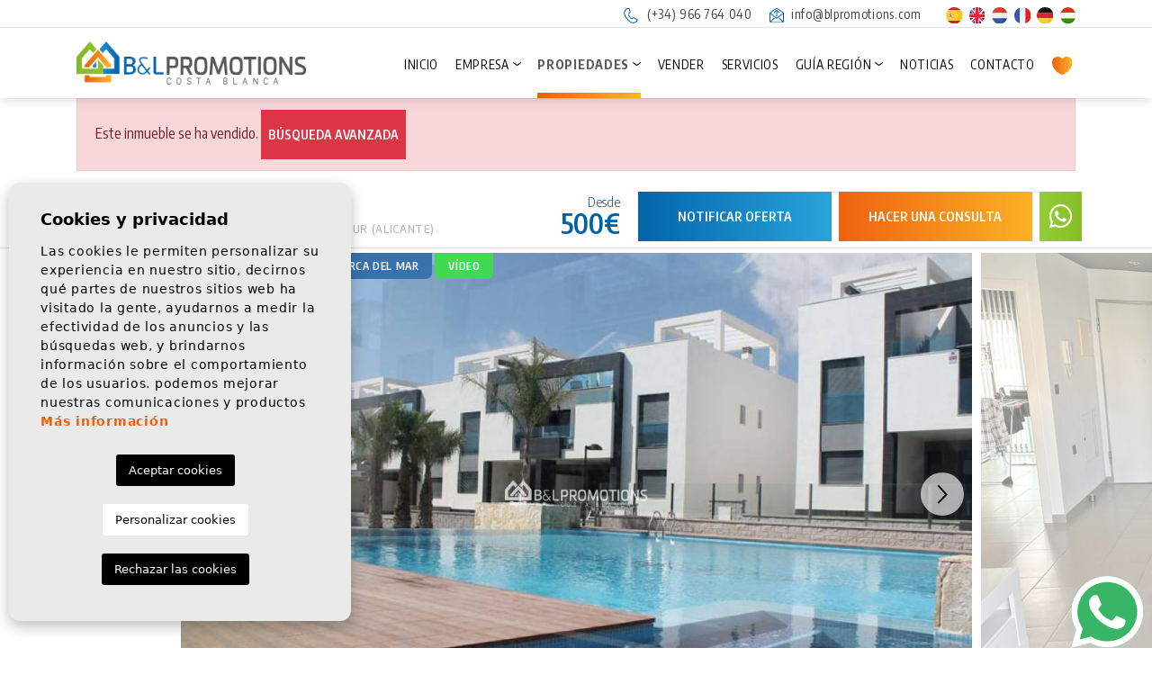

--- FILE ---
content_type: text/html; charset=UTF-8
request_url: https://blpromotions.com/propiedad/186/apartamento-en-planta-alta-en-alquiler-para-vacaciones-en-punta-prima-torrevieja-costa-blanca/
body_size: 18879
content:
<!DOCTYPE html> <!--[if lt IE 7 ]><html class="ie ie6" lang="es"> <![endif]--> <!--[if IE 7 ]><html class="ie ie7" lang="es"> <![endif]--> <!--[if IE 8 ]><html class="ie ie8" lang="es"> <![endif]--> <!--[if (gte IE 9)|!(IE)]><!-->
<html lang="es">
<!--<![endif]--> <head> <script async="" src="https://www.googletagmanager.com/gtag/js?id=G-MD3RET36ZC"></script> <script>
      window.dataLayer = window.dataLayer || [];
      function gtag(){dataLayer.push(arguments);}
      gtag('js', new Date());

      gtag('config', 'G-MD3RET36ZC');
    </script> <meta charset="utf-8"> <title>Apartamento en planta alta en alquiler para vacaciones </title> <meta name="description" content="Moderno apartamento en planta alta en alquiler para vacaciones en Punta Prima, Torrevieja, Alicante. Apartamento con solarium en alquiler en Punta Prima, C" > <meta name="keywords" content="apartamento en planta alta en alquiler en punta prima costa blanca españa, apartamento con solarium en alquiler para vacaciones en punta prima torrevieja" > <meta property="og:site_name" content="blpromotions.com"> <meta property="og:title" content="Apartamento en planta alta en alquiler para vacaciones en Punta Prima Torrevieja Costa Blanca"> <meta property="og:url" content="https://blpromotions.com/propiedad/186/apartamento-en-planta-alta-en-alquiler-para-vacaciones-en-punta-prima-torrevieja-costa-blanca/"> <meta property="og:type" content="blog"> <meta property="og:description" content="Moderno apartamento en planta alta en alquiler para vacaciones en Punta Prima, Torrevieja, Alicante. Apartamento con solarium en alquiler en Punta Prima, Costa Blanca, Al"> <meta property="og:image" content="https://blpromotions.com/media/images/properties/thumbnails/1461_lg.jpg"> <meta name="GOOGLEBOT" content="INDEX,FOLLOW,ALL" > <meta name="ROBOTS" content="INDEX,FOLLOW,ALL" > <meta name="revisit-after" content="7 DAYS" > <meta name="viewport" content="width=device-width, initial-scale=1.0, maximum-scale=1.0, user-scalable=yes"> <meta name="twitter:card" content="summary_large_image"> <meta name="twitter:site" content="@BLcostablanca"> <meta name="twitter:creator" content="@BLcostablanca"> <meta name="twitter:title" content="B&L Promotions Costa Blanca"> <meta name="twitter:description" content="Moderno apartamento en planta alta en alquiler para vacaciones en Punta Prima, Torrevieja, Alicante. Apartamento con solarium en alquiler en Punta Prima, Costa Blanca, Al"> <meta name="twitter:image" content="https://blpromotions.com/media/images/properties/thumbnails/1461_lg.jpg"> <link href="https://fonts.googleapis.com/css?family=Open+Sans:300,400,600,700,800" rel="stylesheet"> <link rel="stylesheet" href="/css/website.1738915504.css"> <style type="text/css">.label-1 { background: #3972aa !important;color: #ffffff !important; }.label-2 { background: #3972aa !important;color: #ffffff !important; }.label-3 { background: #3972aa !important;color: #ffffff !important; }.label-4 { background: #f26718 !important;color: #ffffff !important; }.label-5 { background: #43d854 !important;color: #ffffff !important; }.label-6 { background: #43d854 !important;color: #ffffff !important; }.label-7 { background: #3972aa !important;color: #ffffff !important; }</style> <script src='https://www.google.com/recaptcha/api.js?hl=es"'></script> <link rel="alternate" hreflang="es" href="https://blpromotions.com/propiedad/186/apartamento-en-planta-alta-en-alquiler-para-vacaciones-en-punta-prima-torrevieja-costa-blanca/" /> <link rel="alternate" hreflang="en" href="https://blpromotions.com/en/property/186/modern-top-floor-apartment-for-holiday-rental-in-punta-prima-alicante-spain/" /> <link rel="alternate" hreflang="nl" href="https://blpromotions.com/nl/eigendom/186/modern-bovenappartement-te-huur-voor-vakantie-in-punta-prima-alicante-spanje/" /> <link rel="alternate" hreflang="fr" href="https://blpromotions.com/fr/propriete/186/moderne-appartement-au-dernier-etage-en-location-de-vacances-a-punta-prima-alicante-espagne/" /> <link rel="alternate" hreflang="de" href="https://blpromotions.com/de/eigentum/186/moderne-obenwohnung-zur-ferienvermietung-in-punta-prima-alicante-spanien/" /> <link rel="alternate" hreflang="hu" href="https://blpromotions.com/hu/property/186/modern-felso-emeleti-lakas-udulesre-kiado-punta-prima-alicante-spanyolorszag/" /> <script type="application/ld+json"> { "@context" : "https://schema.org", "logo": "https://blpromotions.com/media/images/website/bl-logo.png", "image": "https://blpromotions.com/media/images/banner/banner_1.jpg", "photo" : "https://blpromotions.com/media/images/banner/banner_1.jpg", "priceRange" : "280€ - 3.200.000€", "@type" : "RealEstateAgent", "name":"BL Promotions", "url":"https://blpromotions.com/", "sameAs": [ "https://www.facebook.com/BL-Promotions-Costa-Blanca-123623194338503/", "https://twitter.com/blcostablanca", "https://www.youtube.com/channel/UCWunpw-Agz880lJ_6QaIjTQ" ], "email":"info@blpromotions.com", "telephone":"34966764040", "openingHours": [ "Lunes a Viernes: 9:00-14:00 y 15:00-18:00"], "aggregateRating":{ "@type":"AggregateRating","ratingValue":"4.9","reviewCount":"21" }, "address" : { "@type": "PostalAddress", "addressLocality": "Orihuela Costa", "addressRegion": "Alicante", "postalCode": "03189", "streetAddress": "Calle Magallanes 18, Centro Comercial Rioja, Local 16" }, "hasMap":"https://goo.gl/maps/QRQhhUZNAoCdamgR9" } </script> <script type="application/ld+json">{ "@context":"http://schema.org", "@type":"WebSite", "url": "https://blpromotions.com", "potentialAction": { "@type":"SearchAction", "target":"https://blpromotions.com/propiedades/?globalsearch={search_term_string}", "query-input":"required name=search_term_string" } }</script> <link rel="shortcut icon" href="/media/images/icons/favicon.ico"> <link rel="apple-touch-icon" sizes="57x57" href="/media/images/icons/apple-icon-57x57.png" /> <link rel="apple-touch-icon" sizes="60x60" href="/media/images/icons/apple-icon-60x60.png" /> <link rel="apple-touch-icon" sizes="72x72" href="/media/images/icons/apple-icon-72x72.png" /> <link rel="apple-touch-icon" sizes="76x76" href="/media/images/icons/apple-icon-76x76.png" /> <link rel="apple-touch-icon" sizes="114x114" href="/media/images/icons/apple-icon-114x114.png" /> <link rel="apple-touch-icon" sizes="120x120" href="/media/images/icons/apple-icon-120x120.png" /> <link rel="apple-touch-icon" sizes="144x144" href="/media/images/icons/apple-icon-144x144.png" /> <link rel="apple-touch-icon" sizes="152x152" href="/media/images/icons/apple-icon-152x152.png" /> <link rel="apple-touch-icon" sizes="180x180" href="/media/images/icons/apple-icon-180x180.png" /> <link rel="icon" type="image/png" sizes="192x192" href="/media/images/icons/android-icon-192x192.png" /> <link rel="icon" type="image/png" sizes="32x32" href="/media/images/icons/favicon-32x32.png" /> <link rel="icon" type="image/png" sizes="96x96" href="/media/images/icons/favicon-96x96.png" /> <link rel="icon" type="image/png" sizes="16x16" href="/media/images/icons/favicon-16x16.png" /> <meta name="msapplication-TileColor" content="#ffffff" /> <meta name="msapplication-TileImage" content="/media/images/icons/ms-icon-144x144.png" /> <meta name="theme-color" content="#ffffff" /> <meta name="GOOGLEBOT" content="INDEX,FOLLOW,ALL" > <meta name="ROBOTS" content="INDEX,FOLLOW,ALL" > <link rel="canonical" href="https://blpromotions.com/propiedad/186/apartamento-en-planta-alta-en-alquiler-para-vacaciones-en-punta-prima-torrevieja-costa-blanca/" /> <meta name="google-site-verification" content="rTjDjDtk1XH4QxgLdDW6LU3h-ruvgpJMd7mwkNxWpjE" /> </head> <body class="es property interior "> <div class="main-header-top d-none d-lg-block"> <div class="container"> <div class="row justify-content-end text-right"> <div class="col"> <div class="d-inline-block mr-3"> <a href="tel:+34966764040" onclick="gtag('event', 'evento', { 'event_category': 'Contact Form', 'event_action': 'Contact', 'event_label': 'telf' });"> <img src="/media/images/website/icon-phone.svg" alt="Teléfono" class="mr-1">
                            (+34) 966 764 040</a> </div> <div class="d-inline-block mr-4"> <a href="mailto:info@blpromotions.com" onclick="gtag('event', 'evento', { 'event_category': 'Contact Form', 'event_action': 'Contact', 'event_label': 'email' });"> <img src="/media/images/website/icon-mail.svg" alt="Email" class="mr-1">
                            info@blpromotions.com
                        </a> </div> <div class="d-inline-block"> <ul class="list-inline mb-0"> <li class="list-inline-item mr-1"> <a href="http://blpromotions.com/propiedad/186/apartamento-en-planta-alta-en-alquiler-para-vacaciones-en-punta-prima-torrevieja-costa-blanca/"> <img src="/media/images/website/flags-rounded/es.svg" alt="Español" width="17.5" height="17.5"> </a> </li> <li class="list-inline-item mr-1"> <a href="http://blpromotions.com/en/property/186/modern-top-floor-apartment-for-holiday-rental-in-punta-prima-alicante-spain/"> <img src="/media/images/website/flags-rounded/en.svg" alt="English" width="17.5" height="17.5"> </a> </li> <li class="list-inline-item mr-1"> <a href="http://blpromotions.com/nl/eigendom/186/modern-bovenappartement-te-huur-voor-vakantie-in-punta-prima-alicante-spanje/"> <img src="/media/images/website/flags-rounded/nl.svg" alt="Dutch" width="17.5" height="17.5"> </a> </li> <li class="list-inline-item mr-1"> <a href="http://blpromotions.com/fr/propriete/186/moderne-appartement-au-dernier-etage-en-location-de-vacances-a-punta-prima-alicante-espagne/"> <img src="/media/images/website/flags-rounded/fr.svg" alt="Français" width="17.5" height="17.5"> </a> </li> <li class="list-inline-item mr-1"> <a href="http://blpromotions.com/de/eigentum/186/moderne-obenwohnung-zur-ferienvermietung-in-punta-prima-alicante-spanien/"> <img src="/media/images/website/flags-rounded/de.svg" alt="Deutsch" width="17.5" height="17.5"> </a> </li> <li class="list-inline-item mr-0"> <a href="http://blpromotions.com/hu/property/186/modern-felso-emeleti-lakas-udulesre-kiado-punta-prima-alicante-spanyolorszag/"> <img src="/media/images/website/flags-rounded/hu.svg" alt="Magyar" width="17.5" height="17.5"> </a> </li> </ul> </div> </div> </div> </div> </div> <div class="main-header"> <div class="container h-100"> <div class="row h-100 align-items-center"> <div class="col-6 col-md-5 col-lg-2 col-xl-3"> <a href="/" class="brand d-block d-md-inline-block" > <img src="/media/images/website/website-logo@2x.png" class="img-fluid" alt="B&L Promotions" width="300" height="56.4"> </a> </div> <div class="col text-right"> <div class="menu-responsivo d-lg-none"> <ul class="list-inline mb-0"> <li class="list-inline-item mr-1"> <a href="http://blpromotions.com/propiedad/186/apartamento-en-planta-alta-en-alquiler-para-vacaciones-en-punta-prima-torrevieja-costa-blanca/"> <img src="/media/images/website/flags-rounded/es.svg" alt="Español" width="17.5" height="17.5"> </a> </li> <li class="list-inline-item mr-1"> <a href="http://blpromotions.com/en/property/186/modern-top-floor-apartment-for-holiday-rental-in-punta-prima-alicante-spain/"> <img src="/media/images/website/flags-rounded/en.svg" alt="English" width="17.5" height="17.5"> </a> </li> <li class="list-inline-item mr-1"> <a href="http://blpromotions.com/nl/eigendom/186/modern-bovenappartement-te-huur-voor-vakantie-in-punta-prima-alicante-spanje/"> <img src="/media/images/website/flags-rounded/nl.svg" alt="Dutch" width="17.5" height="17.5"> </a> </li> <li class="list-inline-item mr-1"> <a href="http://blpromotions.com/fr/propriete/186/moderne-appartement-au-dernier-etage-en-location-de-vacances-a-punta-prima-alicante-espagne/"> <img src="/media/images/website/flags-rounded/fr.svg" alt="Français" width="17.5" height="17.5"> </a> </li> <li class="list-inline-item mr-1"> <a href="http://blpromotions.com/de/eigentum/186/moderne-obenwohnung-zur-ferienvermietung-in-punta-prima-alicante-spanien/"> <img src="/media/images/website/flags-rounded/de.svg" alt="Deutsch" width="17.5" height="17.5"> </a> </li> <li class="list-inline-item mr-0"> <a href="http://blpromotions.com/hu/property/186/modern-felso-emeleti-lakas-udulesre-kiado-punta-prima-alicante-spanyolorszag/"> <img src="/media/images/website/flags-rounded/hu.svg" alt="Magyar" width="17.5" height="17.5"> </a> </li> </ul> <div class="d-inline"> <a class="responsive-search-button btn" href="#"> <img src="/media/images/website/lupa.svg" width="" height="" alt="Buscar viviendas"> </a> </div> <div class="d-inline"> <a class="btn-menu-lateral btn" href="javascript:void(0);"> <img src="/media/images/website/bars.svg" width="28" height="25"> </a> </div> </div> <nav id="main-nav" class="d-none d-lg-block"> <ul class="list-inline mb-0"> <li class="list-inline-item" ><a href="/">Inicio</a></li> <li class="dropdown   list-inline-item" > <a href="/sobre-nosotros/" class="dropdown-toggle" role="button" data-toggle="dropdown" id="dropdownMenuLink1" aria-haspopup="true" aria-expanded="false" >Empresa</a> <ul class="dropdown-menu animated fadeIn" aria-labelledby="dropdownMenuLink1if" > <li class=" dropdown-item"><a
                    href="/sobre-nosotros/">Empresa</a></li> <li class=" dropdown-item"><a href="/colaboradores/">Colaboración</a></li> </ul> </li> <li class="dropdown  active list-inline-item" > <a href="/propiedades/" class="dropdown-toggle" role="button" data-toggle="dropdown" id="dropdownMenuLink1" aria-haspopup="true" aria-expanded="false" >Propiedades</a> <ul class="dropdown-menu animated fadeIn" aria-labelledby="dropdownMenuLink1if" > <li class="d-md-none dropdown-item"> <a href="/propiedades/">Ver todas las propiedades</a> </li> <li class="dropdown-item"><a
                            href="/propiedades-alquiler-a-largo-plazo/">Alquiler a largo plazo</a></li> <li class="dropdown-item"><a
                            href="/propiedades-alquiler-vacacional/">Alquiler vacacional</a></li> <li class="dropdown-item"><a
                            href="/propiedades-nueva-construccion/">Nueva construcción</a></li> <li class="dropdown-item"><a
                            href="/propiedades-reventa/">Reventa</a></li> </ul> </li> <li class="list-inline-item" ><a href="/vender-su-propiedad/">Vender</a></li> <li class="list-inline-item" ><a href="/servicios/">Servicios</a></li> <li class="dropdown   list-inline-item" > <a href="/guia-de-area/" class="dropdown-toggle" role="button" data-toggle="dropdown" id="dropdownMenuLink3" aria-haspopup="true" aria-expanded="false" >Guía región</a> <ul class="dropdown-menu animated fadeIn" aria-labelledby="dropdownMenuLink3if" > <li class="d-md-none dropdown-item"><a
                    href="/guia-de-area/">Guía región</a></li> <li class="dropdown-item" ><a href="/guia-de-area#costablanca">Costa Blanca</a></li> <li class="dropdown-item" ><a href="/guia-de-area#costacalida">Costa Cálida</a></li> <li class="dropdown-item" ><a href="/guia-de-area#spanishgolfresorts">Campos de golf</a></li> </ul> </li> <li class="list-inline-item" ><a href="/noticias/">Noticias</a></li> <li class="list-inline-item" ><a href="/contacto/">Contacto</a></li> <li class="hidden-on-footer-nav-lg list-inline-item" > <a href="/favoritos/"> <span class="favor mr-1"><img src="/media/images/website/icon-heart.svg" alt="Favoritos" width="22.5" height="20"> </span> <span class="hidden-on-main-nav hidden-on-side-nav hidden-on-footer-nav">Favoritos</span> <span id="budget-fav"></span> </a> </li> </ul> </nav> </div> </div> </div> </div> <div class="mega-menu"> <div class="bg-color-modal"> <div class="container px-0"> <a href="javascript:void(0);" class="btn-menu-lateral text-right btn mt-2"> <img src="/media/images/website/icon-close-modal.white.svg" alt="" title="" class="img-fluid me-2" loading="lazy" width="21" height="21"> </a> <div class="row"> <div class="col-xl-12"> <ul class="pl-0 pr-4"> <li class="list-inline-item" ><a href="/">Inicio</a></li> <li class="dropdown dropup  list-inline-item" > <a href="/sobre-nosotros/" class="dropdown-toggle" role="button" data-toggle="dropdown" id="dropdownMenuLink1ft" aria-haspopup="true" aria-expanded="false" >Empresa</a> <ul class="dropdown-menu animated fadeIn" aria-labelledby="dropdownMenuLink1ifft" > <li class=" dropdown-item"><a
                    href="/sobre-nosotros/">Empresa</a></li> <li class=" dropdown-item"><a href="/colaboradores/">Colaboración</a></li> </ul> </li> <li class="dropdown dropup active list-inline-item" > <a href="/propiedades/" class="dropdown-toggle" role="button" data-toggle="dropdown" id="dropdownMenuLink1ft" aria-haspopup="true" aria-expanded="false" >Propiedades</a> <ul class="dropdown-menu animated fadeIn" aria-labelledby="dropdownMenuLink1ifft" > <li class="d-md-none dropdown-item"> <a href="/propiedades/">Ver todas las propiedades</a> </li> <li class="dropdown-item"><a
                            href="/propiedades-alquiler-a-largo-plazo/">Alquiler a largo plazo</a></li> <li class="dropdown-item"><a
                            href="/propiedades-alquiler-vacacional/">Alquiler vacacional</a></li> <li class="dropdown-item"><a
                            href="/propiedades-nueva-construccion/">Nueva construcción</a></li> <li class="dropdown-item"><a
                            href="/propiedades-reventa/">Reventa</a></li> </ul> </li> <li class="list-inline-item" ><a href="/vender-su-propiedad/">Vender</a></li> <li class="list-inline-item" ><a href="/servicios/">Servicios</a></li> <li class="dropdown dropup  list-inline-item" > <a href="/guia-de-area/" class="dropdown-toggle" role="button" data-toggle="dropdown" id="dropdownMenuLink3ft" aria-haspopup="true" aria-expanded="false" >Guía región</a> <ul class="dropdown-menu animated fadeIn" aria-labelledby="dropdownMenuLink3ifft" > <li class="d-md-none dropdown-item"><a
                    href="/guia-de-area/">Guía región</a></li> <li class="dropdown-item" ><a href="/guia-de-area#costablanca">Costa Blanca</a></li> <li class="dropdown-item" ><a href="/guia-de-area#costacalida">Costa Cálida</a></li> <li class="dropdown-item" ><a href="/guia-de-area#spanishgolfresorts">Campos de golf</a></li> </ul> </li> <li class="list-inline-item" ><a href="/noticias/">Noticias</a></li> <li class="list-inline-item" ><a href="/contacto/">Contacto</a></li> <li class="hidden-on-footer-nav-lg list-inline-item" > <a href="/favoritos/"> <span class="favor mr-1"><img src="/media/images/website/icon-heart.svg" alt="Favoritos" width="22.5" height="20"> </span> <span class="hidden-on-main-nav hidden-on-side-nav hidden-on-footer-nav">Favoritos</span> <span id="budget-fav"></span> </a> </li> </ul> </div> <div class="col-12"> <div class="contat-menu p-3"> <div class="foot-data"> <p> <img src="/media/images/website/icono-phone.svg" alt="Teléfono" width="24" height="23.4" class="d-inline-block mr-2"> <a href="tel:+34966764040" onclick="gtag('event', 'evento', { 'event_category': 'Contact Form', 'event_action': 'Contact', 'event_label': 'telf' });">
                                (+34) 966 764 040</a> </p> <p> <img src="/media/images/website/icono-mail.svg" alt="Email" width="18.8" height="19.5" class="d-inline-block mr-2"> <a onclick="gtag('event', 'evento', { 'event_category': 'Contact Form', 'event_action': 'Contact', 'event_label': 'email' });" class="mail" href="mailto:info@blpromotions.com">info@blpromotions.com</a> </p> <p> <img src="/media/images/website/icono-location.svg" alt="Dirección" width="16.8" height="25.4" class="d-inline-block mr-2"><a
                                href="https://maps.app.goo.gl/tfSUC7aqZ5xAD9wb8" target="_blank">C/ Magallanes 18, Centro Comercial Rioja, Local 16, 03189 Orihuela Costa (Alicante)</a> </p> <p class="horario">
                            Lunes a Viernes: 9:00-14:00 y 15:00-18:00 <br>Sábados y domingos: Con cita previa 
                        </p> </div> </div> </div> </div> </div> </div> </div> <div class="container"> <div class="row"> <div class="col"> <div class="alert alert-danger" role="alert">
        Este inmueble se ha vendido.
        <a href="/busqueda-avanzada/" class="btn btn-danger btn-sm">Búsqueda avanzada</a> </div> </div> </div> </div> <div class="property-title"> <div class="container"> <div class="row mx-0 py-2 py-md-0 justify-content-center justify-content-lg-between align-items-center"> <div class="col-lg-4 col-xl-5 pe-lg-0 text-start d-none d-lg-block"> <h2 class="main-title"> <span class="text-first"><strong>Apartamento. </strong> Alquiler vacacional</span> <small><span> Punta Prima</span> · <span>Torrevieja</span> · <span>Costa Blanca Sur (Alicante)</span></small> </h2> </div> <div class="col"> <div class="row align-items-center justify-content-md-end"> <div class="col px-1"> <div class="row justify-content-end align-items-center"> <div
                                class="col-12 col-md-3 px-1 text-center text-lg-right price-responsive pr-md-3 mb-2 mb-lg-0"> <div class="precio"> <small>Desde</small> 
    
                    500€
    </div> </div> <div class="col-6 col-md-4 col-lg-3 col-xl-4 px-1 d-grid"> <a href="#" class="btn btn-secondary px-2 btn-block" data-toggle="modal" data-target="#bajadaModal">Notificar oferta</a> </div> <div class="col-6 col-md-4 px-1 d-grid"> <a href="#property-form" class="btn px-2 btn-block btn-primary toSection btn-enquiry">
                                    Hacer una consulta
                                </a> </div> <div class="col px-1 d-grid col-whats"> <a class="btn btn-block btn-whats btn-tertiary px-1" target="_blank" href="https://api.whatsapp.com/send?phone=34604421582&text=Estoy%20interesado%20en%20esta%20vivienda%3A%20AL94"><i class="fal fab fa-whatsapp"></i></a> </a> </div> </div> </div> </div> </div> </div> </div> </div> <div class="property-gallery"> <div class="gallery-full"> <div class="container-fluid px-0"> <div class="property-slider-center"> <div class="slides"> <div> <a href="/media/images/properties/thumbnails/1461_xl.jpg" data-toggle="modal" data-target="#galleryModal" > <img src="/media/images/properties/thumbnails/1461_lg.jpg" class='img-fluid' alt="Alquiler vacacional - Apartamento -
Torrevieja - Punta Prima" title="Alquiler vacacional - Apartamento -
Torrevieja - Punta Prima"> </a> </div> <div> <a href="/media/images/properties/thumbnails/12539_xl.jpg" data-toggle="modal" data-target="#galleryModal" > <img src="/media/images/properties/thumbnails/12539_lg.jpg" class='img-fluid' alt="Alquiler vacacional - Apartamento -
Torrevieja - Punta Prima" title="Alquiler vacacional - Apartamento -
Torrevieja - Punta Prima"> </a> </div> <div> <a href="/media/images/properties/thumbnails/12540_xl.jpg" data-toggle="modal" data-target="#galleryModal" > <img src="/media/images/properties/thumbnails/12540_lg.jpg" class='img-fluid' alt="Alquiler vacacional - Apartamento -
Torrevieja - Punta Prima" title="Alquiler vacacional - Apartamento -
Torrevieja - Punta Prima"> </a> </div> <div> <a href="/media/images/properties/thumbnails/12542_xl.jpg" data-toggle="modal" data-target="#galleryModal" > <img src="/media/images/properties/thumbnails/12542_lg.jpg" class='img-fluid' alt="Alquiler vacacional - Apartamento -
Torrevieja - Punta Prima" title="Alquiler vacacional - Apartamento -
Torrevieja - Punta Prima"> </a> </div> <div> <a href="/media/images/properties/thumbnails/12541_xl.jpg" data-toggle="modal" data-target="#galleryModal" > <img src="/media/images/properties/thumbnails/12541_lg.jpg" class='img-fluid' alt="Alquiler vacacional - Apartamento -
Torrevieja - Punta Prima" title="Alquiler vacacional - Apartamento -
Torrevieja - Punta Prima"> </a> </div> <div> <a href="/media/images/properties/thumbnails/12545_xl.jpg" data-toggle="modal" data-target="#galleryModal" > <img src="/media/images/properties/thumbnails/12545_lg.jpg" class='img-fluid' alt="Alquiler vacacional - Apartamento -
Torrevieja - Punta Prima" title="Alquiler vacacional - Apartamento -
Torrevieja - Punta Prima"> </a> </div> <div> <a href="/media/images/properties/thumbnails/12544_xl.jpg" data-toggle="modal" data-target="#galleryModal" > <img src="/media/images/properties/thumbnails/12544_lg.jpg" class='img-fluid' alt="Alquiler vacacional - Apartamento -
Torrevieja - Punta Prima" title="Alquiler vacacional - Apartamento -
Torrevieja - Punta Prima"> </a> </div> <div> <a href="/media/images/properties/thumbnails/12543_xl.jpg" data-toggle="modal" data-target="#galleryModal" > <img src="/media/images/properties/thumbnails/12543_lg.jpg" class='img-fluid' alt="Alquiler vacacional - Apartamento -
Torrevieja - Punta Prima" title="Alquiler vacacional - Apartamento -
Torrevieja - Punta Prima"> </a> </div> <div> <a href="/media/images/properties/thumbnails/12548_xl.jpg" data-toggle="modal" data-target="#galleryModal" > <img src="/media/images/properties/thumbnails/12548_lg.jpg" class='img-fluid' alt="Alquiler vacacional - Apartamento -
Torrevieja - Punta Prima" title="Alquiler vacacional - Apartamento -
Torrevieja - Punta Prima"> </a> </div> <div> <a href="/media/images/properties/thumbnails/12547_xl.jpg" data-toggle="modal" data-target="#galleryModal" > <img src="/media/images/properties/thumbnails/12547_lg.jpg" class='img-fluid' alt="Alquiler vacacional - Apartamento -
Torrevieja - Punta Prima" title="Alquiler vacacional - Apartamento -
Torrevieja - Punta Prima"> </a> </div> <div> <a href="/media/images/properties/thumbnails/12546_xl.jpg" data-toggle="modal" data-target="#galleryModal" > <img src="/media/images/properties/thumbnails/12546_lg.jpg" class='img-fluid' alt="Alquiler vacacional - Apartamento -
Torrevieja - Punta Prima" title="Alquiler vacacional - Apartamento -
Torrevieja - Punta Prima"> </a> </div> <div> <a href="/media/images/properties/thumbnails/12552_xl.jpg" data-toggle="modal" data-target="#galleryModal" > <img src="/media/images/properties/thumbnails/12552_lg.jpg" class='img-fluid' alt="Alquiler vacacional - Apartamento -
Torrevieja - Punta Prima" title="Alquiler vacacional - Apartamento -
Torrevieja - Punta Prima"> </a> </div> <div> <a href="/media/images/properties/thumbnails/12551_xl.jpg" data-toggle="modal" data-target="#galleryModal" > <img src="/media/images/properties/thumbnails/12551_lg.jpg" class='img-fluid' alt="Alquiler vacacional - Apartamento -
Torrevieja - Punta Prima" title="Alquiler vacacional - Apartamento -
Torrevieja - Punta Prima"> </a> </div> <div> <a href="/media/images/properties/thumbnails/12550_xl.jpg" data-toggle="modal" data-target="#galleryModal" > <img src="/media/images/properties/thumbnails/12550_lg.jpg" class='img-fluid' alt="Alquiler vacacional - Apartamento -
Torrevieja - Punta Prima" title="Alquiler vacacional - Apartamento -
Torrevieja - Punta Prima"> </a> </div> <div> <a href="/media/images/properties/thumbnails/12549_xl.jpg" data-toggle="modal" data-target="#galleryModal" > <img src="/media/images/properties/thumbnails/12549_lg.jpg" class='img-fluid' alt="Alquiler vacacional - Apartamento -
Torrevieja - Punta Prima" title="Alquiler vacacional - Apartamento -
Torrevieja - Punta Prima"> </a> </div> <div> <a href="/media/images/properties/thumbnails/1476_xl.jpg" data-toggle="modal" data-target="#galleryModal" > <img src="/media/images/properties/thumbnails/1476_lg.jpg" class='img-fluid' alt="Alquiler vacacional - Apartamento -
Torrevieja - Punta Prima" title="Alquiler vacacional - Apartamento -
Torrevieja - Punta Prima"> </a> </div> <div> <a href="/media/images/properties/thumbnails/12554_xl.jpg" data-toggle="modal" data-target="#galleryModal" > <img src="/media/images/properties/thumbnails/12554_lg.jpg" class='img-fluid' alt="Alquiler vacacional - Apartamento -
Torrevieja - Punta Prima" title="Alquiler vacacional - Apartamento -
Torrevieja - Punta Prima"> </a> </div> <div> <a href="/media/images/properties/thumbnails/12553_xl.jpg" data-toggle="modal" data-target="#galleryModal" > <img src="/media/images/properties/thumbnails/12553_lg.jpg" class='img-fluid' alt="Alquiler vacacional - Apartamento -
Torrevieja - Punta Prima" title="Alquiler vacacional - Apartamento -
Torrevieja - Punta Prima"> </a> </div> </div> <div class="energia d-none d-lg-inline"> <img class="img-fluid" src="/media/images/website/energia.png" alt="Calificación energética"> <span>E</span> </div> <div class="property-gal"> <div class="labels"> <div class="badge bg-primary text-white">AL94</div> <div class="badge bg-danger text-white">VENDIDO</div> <div class="badge badge-info label-2">CERCA DEL MAR</div> <div class="badge badge-info label-5">VÍDEO</div> </div> </div> </div> </div> </div> <div class="modal fade custom-modal p-0" tabindex="-1" role="dialog" id="galleryModal"> <div class="modal-dialog modal-full-screen" role="document"> <div class="modal-content"> <div class="property-title header-modal"> <div class="container"> <div class="row mx-0 py-2 py-md-0 justify-content-center justify-content-lg-between align-items-center"> <div class="col-lg-4 col-xl-4 px-lg-0 text-start d-none d-lg-block"> <h2 class="main-title"> <span class="text-first"><strong>Apartamento. </strong> Alquiler vacacional</span> <small><span> Punta Prima</span> · <span>Torrevieja</span> · <span>Costa Blanca Sur (Alicante)</span></small> </h2> </div> <div class="col"> <div class="row align-items-center justify-content-end"> <div class="col px-1"> <div class="row justify-content-center justify-content-md-end align-items-center"> <div
                                            class="col-12 col-md-3 px-1 text-center text-lg-right price-responsive pr-md-3 mb-2 mb-lg-0"> <div class="precio"> <small>Desde</small> 
    
                    500€
    </div> </div> <div class="col-6 col-md-3 col-xl-4 px-1 d-grid col-btn"> <a href="#" class="btn btn-secondary px-2 btn-block" data-toggle="modal" data-target="#bajadaModal">Notificar oferta</a> </div> <div class="col-6 col-md-3 col-xl-4 px-1 d-grid col-btn"> <a href="#property-form" data-dismiss="modal" aria-label="Close" class="btn px-2 btn-block btn-primary toSection btn-enquiry">
                                                Hacer una consulta
                                            </a> </div> <div class="col px-1 d-grid col-whats"> <a class="btn btn-block btn-whats btn-tertiary px-1" target="_blank" href="https://api.whatsapp.com/send?phone=34604421582&text=Estoy%20interesado%20en%20esta%20vivienda%3A%20AL94"><i class="fal fab fa-whatsapp"></i></a> </a> </div> <div class="col pl-1 pr-0 d-grid col-close"> <a class="btn px-0 btn-block btn-close close btn-close-modal" data-dismiss="modal" aria-label="Close"> <img src="/media/images/website/icon-close-modal.svg" alt="" title="" class="img-fluid me-2" loading="lazy" width="21" height="21"> </a> </div> </div> </div> </div> </div> </div> </div> </div> <div class="container mt-2"> <div class="row justify-content-center mb-lg-2"> <div class="col-12 px-md-0 mb-3"> <img src="/img/alquiler-vacacional-apartamento-torrevieja-punta-prima_1461_xl.jpg?id=1.0001" class='img-fluid' alt="Alquiler vacacional - Apartamento -
Torrevieja - Punta Prima" title="Alquiler vacacional - Apartamento -
Torrevieja - Punta Prima"> </div> <div class="col-12 px-md-0 mb-3"> <img src="/img/alquiler-vacacional-apartamento-torrevieja-punta-prima_12539_xl.jpg?id=1.0001" class='img-fluid' alt="Alquiler vacacional - Apartamento -
Torrevieja - Punta Prima" title="Alquiler vacacional - Apartamento -
Torrevieja - Punta Prima"> </div> <div class="col-12 px-md-0 mb-3"> <img src="/img/alquiler-vacacional-apartamento-torrevieja-punta-prima_12540_xl.jpg?id=1.0001" class='img-fluid' alt="Alquiler vacacional - Apartamento -
Torrevieja - Punta Prima" title="Alquiler vacacional - Apartamento -
Torrevieja - Punta Prima"> </div> <div class="col-12 px-md-0 mb-3"> <img src="/img/alquiler-vacacional-apartamento-torrevieja-punta-prima_12542_xl.jpg?id=1.0001" class='img-fluid' alt="Alquiler vacacional - Apartamento -
Torrevieja - Punta Prima" title="Alquiler vacacional - Apartamento -
Torrevieja - Punta Prima"> </div> <div class="col-12 px-md-0 mb-3"> <img src="/img/alquiler-vacacional-apartamento-torrevieja-punta-prima_12541_xl.jpg?id=1.0001" class='img-fluid' alt="Alquiler vacacional - Apartamento -
Torrevieja - Punta Prima" title="Alquiler vacacional - Apartamento -
Torrevieja - Punta Prima"> </div> <div class="col-12 px-md-0 mb-3"> <img src="/img/alquiler-vacacional-apartamento-torrevieja-punta-prima_12545_xl.jpg?id=1.0001" class='img-fluid' alt="Alquiler vacacional - Apartamento -
Torrevieja - Punta Prima" title="Alquiler vacacional - Apartamento -
Torrevieja - Punta Prima"> </div> <div class="col-12 px-md-0 mb-3"> <img src="/img/alquiler-vacacional-apartamento-torrevieja-punta-prima_12544_xl.jpg?id=1.0001" class='img-fluid' alt="Alquiler vacacional - Apartamento -
Torrevieja - Punta Prima" title="Alquiler vacacional - Apartamento -
Torrevieja - Punta Prima"> </div> <div class="col-12 px-md-0 mb-3"> <img src="/img/alquiler-vacacional-apartamento-torrevieja-punta-prima_12543_xl.jpg?id=1.0001" class='img-fluid' alt="Alquiler vacacional - Apartamento -
Torrevieja - Punta Prima" title="Alquiler vacacional - Apartamento -
Torrevieja - Punta Prima"> </div> <div class="col-12 px-md-0 mb-3"> <img src="/img/alquiler-vacacional-apartamento-torrevieja-punta-prima_12548_xl.jpg?id=1.0001" class='img-fluid' alt="Alquiler vacacional - Apartamento -
Torrevieja - Punta Prima" title="Alquiler vacacional - Apartamento -
Torrevieja - Punta Prima"> </div> <div class="col-12 px-md-0 mb-3"> <img src="/img/alquiler-vacacional-apartamento-torrevieja-punta-prima_12547_xl.jpg?id=1.0001" class='img-fluid' alt="Alquiler vacacional - Apartamento -
Torrevieja - Punta Prima" title="Alquiler vacacional - Apartamento -
Torrevieja - Punta Prima"> </div> <div class="col-12 px-md-0 mb-3"> <img src="/img/alquiler-vacacional-apartamento-torrevieja-punta-prima_12546_xl.jpg?id=1.0001" class='img-fluid' alt="Alquiler vacacional - Apartamento -
Torrevieja - Punta Prima" title="Alquiler vacacional - Apartamento -
Torrevieja - Punta Prima"> </div> <div class="col-12 px-md-0 mb-3"> <img src="/img/alquiler-vacacional-apartamento-torrevieja-punta-prima_12552_xl.jpg?id=1.0001" class='img-fluid' alt="Alquiler vacacional - Apartamento -
Torrevieja - Punta Prima" title="Alquiler vacacional - Apartamento -
Torrevieja - Punta Prima"> </div> <div class="col-12 px-md-0 mb-3"> <img src="/img/alquiler-vacacional-apartamento-torrevieja-punta-prima_12551_xl.jpg?id=1.0001" class='img-fluid' alt="Alquiler vacacional - Apartamento -
Torrevieja - Punta Prima" title="Alquiler vacacional - Apartamento -
Torrevieja - Punta Prima"> </div> <div class="col-12 px-md-0 mb-3"> <img src="/img/alquiler-vacacional-apartamento-torrevieja-punta-prima_12550_xl.jpg?id=1.0001" class='img-fluid' alt="Alquiler vacacional - Apartamento -
Torrevieja - Punta Prima" title="Alquiler vacacional - Apartamento -
Torrevieja - Punta Prima"> </div> <div class="col-12 px-md-0 mb-3"> <img src="/img/alquiler-vacacional-apartamento-torrevieja-punta-prima_12549_xl.jpg?id=1.0001" class='img-fluid' alt="Alquiler vacacional - Apartamento -
Torrevieja - Punta Prima" title="Alquiler vacacional - Apartamento -
Torrevieja - Punta Prima"> </div> <div class="col-12 px-md-0 mb-3"> <img src="/img/alquiler-vacacional-apartamento-torrevieja-punta-prima_1476_xl.jpg?id=1.0001" class='img-fluid' alt="Alquiler vacacional - Apartamento -
Torrevieja - Punta Prima" title="Alquiler vacacional - Apartamento -
Torrevieja - Punta Prima"> </div> <div class="col-12 px-md-0 mb-3"> <img src="/img/alquiler-vacacional-apartamento-torrevieja-punta-prima_12554_xl.jpg?id=1.0001" class='img-fluid' alt="Alquiler vacacional - Apartamento -
Torrevieja - Punta Prima" title="Alquiler vacacional - Apartamento -
Torrevieja - Punta Prima"> </div> <div class="col-12 px-md-0 mb-3"> <img src="/img/alquiler-vacacional-apartamento-torrevieja-punta-prima_12553_xl.jpg?id=1.0001" class='img-fluid' alt="Alquiler vacacional - Apartamento -
Torrevieja - Punta Prima" title="Alquiler vacacional - Apartamento -
Torrevieja - Punta Prima"> </div> </div> <div class="row justify-content-center pb-5"> <div class="col-2 text-center"> <a class="close float-none btn btn-close-modal" data-dismiss="modal" aria-label="Close"> <img src="/media/images/website/icon-close-modal.svg" alt="" title="" class="img-fluid me-3" loading="lazy" width="21" height="21"> </a> </div> </div> </div> </div> </div> </div> </div> <div class="property-data"> <div class="container"> <div class="row"> <div class="col-12"> <div class="botonera mt-3"> <div class="row justify-content-center justify-content-lg-between align-items-center"> <div class="col"> <div class="row gx-2 justify-content-center justify-content-lg-start"> <div class="col mb-3"> <div class="d-grid"> <a href="#" data-href="/modules/property/add-fav.php?fav=186" class="btn btn-circle add-fav " title="Añadir a favoritos" rel="nofollow"> <img src="/media/images/website/properties/icon-favorites.svg" alt="Añadir a favoritos" title="Añadir a favoritos" class="img-fluid"> </a> <a href="#" data-href="/modules/property/rem-fav.php?fav=186" class="btn btn-circle rem-fav fav-hide" title="Eliminar de favoritos" rel="nofollow"> <img src="/media/images/website/properties/icon-favorites-full.svg" alt="Eliminar de favoritos" title="Eliminar de favoritos" class="img-fluid"> </a> </div> </div> <div class="col"> <div class="d-grid"> <a href="/modules/property/save_web.php?id=186&lang=es" target="_blank" class="btn btn-circle px-0 descargar" rel="nofollow"> <img src="/media/images/website/properties/icon-print.svg" alt="PDF/Imprimir" title="PDF/Imprimir" class="img-fluid"></a> </div> </div> <div class="col"> <div class="d-grid"> <a href="#" class="btn btn-circle" class="dropdown-toggle" role="button" data-toggle="dropdown" id="dropdownRedes" aria-haspopup="true" aria-expanded="false"> <img src="/media/images/website/properties/icon-share.svg" alt="" title="" class="img-fluid"> </a> <ul class="dropdown-menu animated fadeIn bg-light-blue" aria-labelledby="dropdownRedes" style=""> <li class="dropdown-item social-links bg-white"> <a class="facebook" href="https://www.facebook.com/sharer/sharer.php?u=https://blpromotions.com/propiedad/186/apartamento-en-planta-alta-en-alquiler-para-vacaciones-en-punta-prima-torrevieja-costa-blanca/" target="_blank"> <i class="fab fa-facebook-f"></i> </a> <a class="twitter" href="https://www.twitter.com/share?url=https://blpromotions.com/propiedad/186/apartamento-en-planta-alta-en-alquiler-para-vacaciones-en-punta-prima-torrevieja-costa-blanca/" target="_blank"> <i class="fab fa-twitter"></i> </a> <a class="linkedin" href="https://www.linkedin.com/shareArticle?mini=true&url=https://blpromotions.com/propiedad/186/apartamento-en-planta-alta-en-alquiler-para-vacaciones-en-punta-prima-torrevieja-costa-blanca/&title=&summary=&source=" target="_blank"> <i class="fab fa-linkedin"></i> </a> <a class="btn-whatsapp-property" href="https://api.whatsapp.com/send?text=https://blpromotions.com/propiedad/186/apartamento-en-planta-alta-en-alquiler-para-vacaciones-en-punta-prima-torrevieja-costa-blanca/" target="_blank"> <i class="fab fa-whatsapp"></i> </a> <a class="telegram" href="https://telegram.me/share/url?url=blpromotions.com/propiedad/186/apartamento-en-planta-alta-en-alquiler-para-vacaciones-en-punta-prima-torrevieja-costa-blanca/" target="_blank"> <i class="fab fa-telegram-plane"></i> </a> <a href="#" class="friend" data-toggle="modal" data-target="#friendPureModal" title="Enviar a un amigo"> <i class="fal fa-envelope"></i> </a> <a class="link" href="javascript:getlink();"><i class="fal fa-link"></i></a> </li> </ul> </div> </div> </div> </div> <div class="col"> <div class="row gx-2 justify-content-center justify-content-lg-end"> <div class="col mb-3"> <div class="d-grid"> <a href="#pane-videos" class="px-5 btn btn-outline-greyish toSection">Ver video</a></li> </div> </div> <div class="col mb-3"> <div class="d-grid"> <a href="/media/images/properties/thumbnails/1461_xl.jpg" data-toggle="modal" data-target="#galleryModal" class="px-5 btn btn-greyish" >
                            Ver todas las fotos
                        </a> </div> </div> <div class="col mb-3"> <div class="d-grid"> <a href="" class="btn btn-volver"> <i class="fal fa-chevron-left mr-2"></i>
                            Volver
                        </a> </div> </div> </div> </div> </div> </div> </div> <div class="col-12"> <div class="d-lg-none text-center"> <h2 class="main-title"> <span class="text-first"><strong>Apartamento. </strong> Alquiler vacacional</span> <small><span> Punta Prima</span> · <span>Torrevieja</span> · <span>Costa Blanca Sur (Alicante)</span></small> </h2> </div> </div> <div class="col-12"> <div class="iconos my-lg-4 mb-lg-5"> <ul> <li> <img src="/media/images/website/properties/house.svg" width="42" height="42" alt=""> <div class="d-block"> <strong>Metros.</strong> <span> 69m<sup>2</sup></span> </div> </li> <li> <img src="/media/images/website/properties/bed.svg" width="42" height="38" alt="Habitaciones"> <div class="d-block"> <strong>Habitaciones.</strong> <span class="beds">2</span> </div> </li> <li> <img src="/media/images/website/properties/bath.svg" width="46" height="41" alt="Baños"> <div class="d-block"> <strong>Baños.</strong> <span class="baths">2</span> </div> </li> <li> <img src="/media/images/website/properties/garaje.svg" width="41" height="39" alt="Garaje"> <div class="d-block"> <strong>Garaje.</strong> <span>Plaza de parking</span> </div> </li> <li> <img src="/media/images/website/properties/pool.svg" width="35" height="39" alt="Piscina"> <div class="d-block"> <strong>Piscina.</strong> <span>Comunitaria</span> </div> </li> </ul> </div> </div> </div> </div> <div class="container-fluid container-tabs px-0"> <div class="container px-md-0"> <div class="row"> <div class="col-12 px-md-0"> <ul class="nav nav-tabs nav-fillx scroll-tabs text-uppercase" id="tabs" role="tablist"> <li class="nav-item col pl-0 pr-0"><a href="#pane-descripcion" class="nav-link active" role="tab" id="tab-descripcion" data-toggle="tab" aria-controls="descripcion">Descripción</a></li> <li class="nav-item col pl-0 pr-0"><a href="#pane-caracteristicas" class="nav-link " role="tab" id="tab-caracteristicas" data-toggle="tab" aria-controls="caracteristicas">Características</a></li> <li class="nav-item col pl-0 pr-0"><a href="#pane-photos" class="nav-link" role="tab" id="tab-videos" data-toggle="tab" aria-controls="videos">Fotos</a></li> <li class="nav-item col pl-0 pr-0"><a href="#pane-videos" class="nav-link" role="tab" id="tab-videos" data-toggle="tab" aria-controls="videos">Videos</a></li> <li class="nav-item col pl-0 pr-0"><a href="#pane-mapa" class="nav-link" role="tab" id="tab-mapa" data-toggle="tab" aria-controls="mapa">Localización</a></li> <li class="nav-item col pl-0 pr-0"><a href="#pane-calendar" class="nav-link" role="tab" id="tab-calendar" data-toggle="tab" aria-controls="calendar">Disponibilidad</a></li> </ul> </div> </div> </div> </div> <div class="container"> <div class="row"> <div class="col-12"> <div class="tab-content row mt-lg-4" id="pn-content" role="tablist"> <div class="tab-pane col-12 mt-4" id="pane-descripcion"> <h3 class="main-title subtitle">Descripción</h3> <div class="row"> <div class="col-12"> <div class="bloque-texto"> <div class="collapse mb-4" id="collapseText"> <div class="property-description"> <p class="text-justify">This stunning contemporary, non-smoking, upstairs apartment is built to the latest standard. The terrace faces to a huge garden area with a large infinity pool with jacuzzi area. One enters a small hall that opens onto a spacious living room with a huge sliding glass door giving access to the terrace. Behind the living room there is an open kitchen equipped with all comforts. One of the bedrooms has a private bathroom with glass walls. The hallway leads to the second bedroom and second bathroom. The outside staircase on the terrace leads to a huge roof terrace. This terrace is equipped with a lounge set, a large dining table, a barbecue and a fridge. The property is equipped for 6 people and has Internet connection and international television (French) as well.<br>The complex is new and fully equipped. Under the complex there is a garage where each apartment has its own parking space.<br>The complex is located about a kilometer from the beach and there is a beautiful promenade where you can walk for hours overlooking the Mediterranean Sea. Directly in the neighborhood and within walking distance there is a shopping center where you will find entertainment opportunities and a multitude of restaurants. Two weekly markets are held within a short distance.<br>There are few areas where you have so many options in terms of entertainment, beach and shopping. There is a good bus service that will take you even to the airport.</p> <p><strong>Rental price</strong>:</p> <p><strong>Low season</strong> (Jan, Feb, March, Nov, Dec): 500 € / week<br><strong><br>Middle season</strong> (Apr, May, Jun, Sept, Oct): 600 € / week<br><strong><br>High season</strong> (Jul, Aug): 700 € / week</p> <p>Price includes 70 kWh electricity, above that an extra charge is applicable of 0,25 € / kWh.<strong></strong><strong><br></strong></p> <p><strong>End cleaning</strong>: 80 €<br></p> <p><strong>Bed linen</strong>: 10 € / person<strong><br></strong></p> <p><strong>Deposit</strong>: 400 €, to be refunded 1 week after leaving.</p> <p>Property registered in the Register of tourist accommodations of the Valencian Community under no. VT-444508-A.</p> <p></p> </div> </div> <a class="btn-collapse collapsed" data-toggle="collapse" href="#collapseText" role="button" aria-expanded="false" aria-controls="collapseText">
                Leer más
            </a> </div> </div> </div> </div> <div class="tab-pane col-12" id="pane-caracteristicas"> <div class="row"> <div class="col-12"> <h3 class="main-title subtitle">Características</h3> </div> <div class="col-12 col-xl-3 col-lg-4 col-sm-6 mb-3"> <img src="/media/images/website/properties/check.svg" alt="" width="18" height="18" class="mr-2"> <strong>Habitaciones:</strong> <span>2</span> </div> <div class="col-12 col-xl-3 col-lg-4 col-sm-6 mb-3"> <img src="/media/images/website/properties/check.svg" alt="" width="18" height="18" class="mr-2"> <strong>Baños:</strong> <span>2</span> </div> <div class="col-12 col-xl-3 col-lg-4 col-sm-6 mb-3"> <img src="/media/images/website/properties/check.svg" alt="" width="18" height="18" class="mr-2"> <strong>Superficie construida:</strong> <span>69m<sup>2</sup></span> </div> <div class="col-12 col-xl-3 col-lg-4 col-sm-6 mb-3"> <img src="/media/images/website/properties/check.svg" alt="" width="18" height="18" class="mr-2"> <strong>Piscina:</strong> <span>Comunitaria</span> </div> <div class="col-12 col-xl-3 col-lg-4 col-sm-6 mb-3"> <img src="/media/images/website/properties/check.svg" alt="" width="18" height="18" class="mr-2"> <strong>Garaje:</strong> <span>Plaza de parking</span> </div> <div class="col-12 col-xl-3 col-lg-4 col-sm-6 mb-3"> <img src="/media/images/website/properties/check.svg" alt="" width="18" height="18" class="mr-2"> <strong>Armarios empotrados:</strong> <span>2</span> </div> <div class="col-12 col-xl-3 col-lg-4 col-sm-6 mb-3"> <img src="/media/images/website/properties/check.svg" alt="" width="18" height="18" class="mr-2"> <strong>Distancia a la playa:</strong> <span>800
            m</span> </div> <div class="col-12 col-xl-3 col-lg-4 col-sm-6 mb-3"> <img src="/media/images/website/properties/check.svg" alt="" width="18" height="18" class="mr-2"> <strong>Distancia al aereopuerto:</strong> <span>50
            km</span> </div> <div class="col-12 col-xl-3 col-lg-4 col-sm-6 mb-3"> <img src="/media/images/website/properties/check.svg" alt="" width="18" height="18" class="mr-2"> <strong>Distancia al ocio:</strong> <span>400
            m</span> </div> <div class="col-12 col-xl-3 col-lg-4 col-sm-6 mb-3"> <img src="/media/images/website/properties/check.svg" alt="" width="18" height="18" class="mr-2"> <strong>Distancia al campo de golf:</strong> <span>5
            km</span> </div> <div class="col-12 col-xl-3 col-lg-4 col-sm-6 mb-3"> <img src="/media/images/website/properties/check.svg" alt="" width="18" height="18" class="mr-2">
                Terraza
            </div> <div class="col-12 col-xl-3 col-lg-4 col-sm-6 mb-3"> <img src="/media/images/website/properties/check.svg" alt="" width="18" height="18" class="mr-2">
                Plaza de aparcamiento
            </div> <div class="col-12 col-xl-3 col-lg-4 col-sm-6 mb-3"> <img src="/media/images/website/properties/check.svg" alt="" width="18" height="18" class="mr-2">
                Aire acondicionado con bomba de calor
            </div> <div class="col-12 col-xl-3 col-lg-4 col-sm-6 mb-3"> <img src="/media/images/website/properties/check.svg" alt="" width="18" height="18" class="mr-2">
                Solarium
            </div> <div class="col-12 col-xl-3 col-lg-4 col-sm-6 mb-3"> <img src="/media/images/website/properties/check.svg" alt="" width="18" height="18" class="mr-2">
                Piscina para niños
            </div> <div class="col-12 col-xl-3 col-lg-4 col-sm-6 mb-3"> <img src="/media/images/website/properties/check.svg" alt="" width="18" height="18" class="mr-2">
                Piscina comunitaria
            </div> <div class="col-12 col-xl-3 col-lg-4 col-sm-6 mb-3"> <img src="/media/images/website/properties/check.svg" alt="" width="18" height="18" class="mr-2">
                Vista a la piscina
            </div> <div class="col-12 col-xl-3 col-lg-4 col-sm-6 mb-3"> <img src="/media/images/website/properties/check.svg" alt="" width="18" height="18" class="mr-2">
                Vista al jardín
            </div> <div class="col-12 col-xl-3 col-lg-4 col-sm-6 mb-3"> <img src="/media/images/website/properties/check.svg" alt="" width="18" height="18" class="mr-2">
                Cocina abierta
            </div> <div class="col-12 col-xl-3 col-lg-4 col-sm-6 mb-3"> <img src="/media/images/website/properties/check.svg" alt="" width="18" height="18" class="mr-2">
                Barbacoa
            </div> <div class="col-12 col-xl-3 col-lg-4 col-sm-6 mb-3"> <img src="/media/images/website/properties/check.svg" alt="" width="18" height="18" class="mr-2">
                TV por cable / Antena satélite
            </div> <div class="col-12 col-xl-3 col-lg-4 col-sm-6 mb-3"> <img src="/media/images/website/properties/check.svg" alt="" width="18" height="18" class="mr-2">
                Jardín comunitario
            </div> <div class="col-12 col-xl-3 col-lg-4 col-sm-6 mb-3"> <img src="/media/images/website/properties/check.svg" alt="" width="18" height="18" class="mr-2">
                Lavavajillas
            </div> <div class="col-12 col-xl-3 col-lg-4 col-sm-6 mb-3"> <img src="/media/images/website/properties/check.svg" alt="" width="18" height="18" class="mr-2">
                Complejo cerrado
            </div> <div class="col-12 col-xl-3 col-lg-4 col-sm-6 mb-3"> <img src="/media/images/website/properties/check.svg" alt="" width="18" height="18" class="mr-2">
                Internet
            </div> <div class="col-12 col-xl-3 col-lg-4 col-sm-6 mb-3"> <img src="/media/images/website/properties/check.svg" alt="" width="18" height="18" class="mr-2">
                Microondas
            </div> <div class="col-12 col-xl-3 col-lg-4 col-sm-6 mb-3"> <img src="/media/images/website/properties/check.svg" alt="" width="18" height="18" class="mr-2">
                Cerca de parada de autobús
            </div> <div class="col-12 col-xl-3 col-lg-4 col-sm-6 mb-3"> <img src="/media/images/website/properties/check.svg" alt="" width="18" height="18" class="mr-2">
                Cerca de tiendas / restaurantes
            </div> <div class="col-12 col-xl-3 col-lg-4 col-sm-6 mb-3"> <img src="/media/images/website/properties/check.svg" alt="" width="18" height="18" class="mr-2">
                Vecindario turístico
            </div> <div class="col-12 col-xl-3 col-lg-4 col-sm-6 mb-3"> <img src="/media/images/website/properties/check.svg" alt="" width="18" height="18" class="mr-2">
                Lavadora
            </div> </div> </div> <div class="tab-pane col-12" id="pane-photos"> <div class="row"> <div class="col-12"> <h3 class="main-title subtitle">Fotos</h3> </div> <div class="col-12 px-md-0"> <div class="row"> <div class="col-md-4"> <a  data-toggle="modal" data-target="#galleryModal" href="/media/images/properties/thumbnails/12539_xl.jpg" class="d-block mb-3 mb-lg-4 "> <img src="/media/images/properties/thumbnails/12539_md.jpg" class='img-fluid w-100' alt="Alquiler vacacional - Apartamento -
Torrevieja - Punta Prima" title="Alquiler vacacional - Apartamento -
Torrevieja - Punta Prima"> </a> </div> <div class="col-md-4"> <a  data-toggle="modal" data-target="#galleryModal" href="/media/images/properties/thumbnails/12540_xl.jpg" class="d-block mb-3 mb-lg-4 "> <img src="/media/images/properties/thumbnails/12540_md.jpg" class='img-fluid w-100' alt="Alquiler vacacional - Apartamento -
Torrevieja - Punta Prima" title="Alquiler vacacional - Apartamento -
Torrevieja - Punta Prima"> </a> </div> <div class="col-md-4"> <a  data-toggle="modal" data-target="#galleryModal" href="/media/images/properties/thumbnails/12542_xl.jpg" class="d-block mb-3 mb-lg-4 "> <img src="/media/images/properties/thumbnails/12542_md.jpg" class='img-fluid w-100' alt="Alquiler vacacional - Apartamento -
Torrevieja - Punta Prima" title="Alquiler vacacional - Apartamento -
Torrevieja - Punta Prima"> </a> </div> </div> <div class="row"> <div class="col-12 text-center"> <a class="btn-collapse" data-toggle="collapse" href="#collapseImg" role="button" aria-expanded="false" aria-controls="collapseImg">
                        Ver todas las fotos
                    </a> </div> </div> <div class="collapse" id="collapseImg"> <div class="row"> <div class="col-md-4"> <a  data-toggle="modal" data-target="#galleryModal" href="/media/images/properties/thumbnails/12544_xl.jpg" class="d-block mb-3 mb-lg-4 "> <img src="/media/images/properties/thumbnails/12544_md.jpg" class='img-fluid w-100' alt="Alquiler vacacional - Apartamento -
Torrevieja - Punta Prima" title="Alquiler vacacional - Apartamento -
Torrevieja - Punta Prima"> </a> </div> <div class="col-md-4"> <a  data-toggle="modal" data-target="#galleryModal" href="/media/images/properties/thumbnails/12543_xl.jpg" class="d-block mb-3 mb-lg-4 "> <img src="/media/images/properties/thumbnails/12543_md.jpg" class='img-fluid w-100' alt="Alquiler vacacional - Apartamento -
Torrevieja - Punta Prima" title="Alquiler vacacional - Apartamento -
Torrevieja - Punta Prima"> </a> </div> <div class="col-md-4"> <a  data-toggle="modal" data-target="#galleryModal" href="/media/images/properties/thumbnails/12548_xl.jpg" class="d-block mb-3 mb-lg-4 "> <img src="/media/images/properties/thumbnails/12548_md.jpg" class='img-fluid w-100' alt="Alquiler vacacional - Apartamento -
Torrevieja - Punta Prima" title="Alquiler vacacional - Apartamento -
Torrevieja - Punta Prima"> </a> </div> <div class="col-md-4"> <a  data-toggle="modal" data-target="#galleryModal" href="/media/images/properties/thumbnails/12547_xl.jpg" class="d-block mb-3 mb-lg-4 "> <img src="/media/images/properties/thumbnails/12547_md.jpg" class='img-fluid w-100' alt="Alquiler vacacional - Apartamento -
Torrevieja - Punta Prima" title="Alquiler vacacional - Apartamento -
Torrevieja - Punta Prima"> </a> </div> <div class="col-md-4"> <a  data-toggle="modal" data-target="#galleryModal" href="/media/images/properties/thumbnails/12546_xl.jpg" class="d-block mb-3 mb-lg-4 "> <img src="/media/images/properties/thumbnails/12546_md.jpg" class='img-fluid w-100' alt="Alquiler vacacional - Apartamento -
Torrevieja - Punta Prima" title="Alquiler vacacional - Apartamento -
Torrevieja - Punta Prima"> </a> </div> <div class="col-md-4"> <a  data-toggle="modal" data-target="#galleryModal" href="/media/images/properties/thumbnails/12552_xl.jpg" class="d-block mb-3 mb-lg-4 "> <img src="/media/images/properties/thumbnails/12552_md.jpg" class='img-fluid w-100' alt="Alquiler vacacional - Apartamento -
Torrevieja - Punta Prima" title="Alquiler vacacional - Apartamento -
Torrevieja - Punta Prima"> </a> </div> <div class="col-md-4"> <a  data-toggle="modal" data-target="#galleryModal" href="/media/images/properties/thumbnails/12551_xl.jpg" class="d-block mb-3 mb-lg-4 "> <img src="/media/images/properties/thumbnails/12551_md.jpg" class='img-fluid w-100' alt="Alquiler vacacional - Apartamento -
Torrevieja - Punta Prima" title="Alquiler vacacional - Apartamento -
Torrevieja - Punta Prima"> </a> </div> <div class="col-md-4"> <a  data-toggle="modal" data-target="#galleryModal" href="/media/images/properties/thumbnails/12550_xl.jpg" class="d-block mb-3 mb-lg-4 "> <img src="/media/images/properties/thumbnails/12550_md.jpg" class='img-fluid w-100' alt="Alquiler vacacional - Apartamento -
Torrevieja - Punta Prima" title="Alquiler vacacional - Apartamento -
Torrevieja - Punta Prima"> </a> </div> <div class="col-md-4"> <a  data-toggle="modal" data-target="#galleryModal" href="/media/images/properties/thumbnails/12549_xl.jpg" class="d-block mb-3 mb-lg-4 "> <img src="/media/images/properties/thumbnails/12549_md.jpg" class='img-fluid w-100' alt="Alquiler vacacional - Apartamento -
Torrevieja - Punta Prima" title="Alquiler vacacional - Apartamento -
Torrevieja - Punta Prima"> </a> </div> <div class="col-md-4"> <a  data-toggle="modal" data-target="#galleryModal" href="/media/images/properties/thumbnails/1476_xl.jpg" class="d-block mb-3 mb-lg-4 "> <img src="/media/images/properties/thumbnails/1476_md.jpg" class='img-fluid w-100' alt="Alquiler vacacional - Apartamento -
Torrevieja - Punta Prima" title="Alquiler vacacional - Apartamento -
Torrevieja - Punta Prima"> </a> </div> <div class="col-md-4"> <a  data-toggle="modal" data-target="#galleryModal" href="/media/images/properties/thumbnails/12554_xl.jpg" class="d-block mb-3 mb-lg-4 "> <img src="/media/images/properties/thumbnails/12554_md.jpg" class='img-fluid w-100' alt="Alquiler vacacional - Apartamento -
Torrevieja - Punta Prima" title="Alquiler vacacional - Apartamento -
Torrevieja - Punta Prima"> </a> </div> <div class="col-md-4"> <a  data-toggle="modal" data-target="#galleryModal" href="/media/images/properties/thumbnails/12553_xl.jpg" class="d-block mb-3 mb-lg-4 "> <img src="/media/images/properties/thumbnails/12553_md.jpg" class='img-fluid w-100' alt="Alquiler vacacional - Apartamento -
Torrevieja - Punta Prima" title="Alquiler vacacional - Apartamento -
Torrevieja - Punta Prima"> </a> </div> </div> </div> </div> </div> </div> <div class="tab-pane col-12" id="pane-videos"> <h3 class="main-title subtitle">Video</h3> <div class="row justify-content-center mb-4"> <div class="col-md-12 col-lg-10 "> <div class="embed-responsive embed-responsive-16by9 rounded-10"> <iframe width="560" height="315" src="https://www.youtube.com/embed/Xn5ZUtE4HnI" frameborder="0" allow="accelerometer; autoplay; encrypted-media; gyroscope; picture-in-picture" allowfullscreen></iframe> </div> </div> </div> </div> <div class="tab-pane col-12" id="pane-mapa"> <h3 class="main-title subtitle">Localización</h3> <div class="porta-gmap"> <div class="gmap" id="gmap"></div> </div> </div> <div class="tab-pane col-12" id="pane-economia"> <div class="modal" tabindex="-1" role="dialog" id="economyModal"> <div class="modal-dialog modal-dialog-centered modal-lg" role="document"> <div class="modal-content bg-white border-0"> <div class="modal-header bg-secondary border-0 align-items-start"> <h3 class="main-title w-100">Finanzas</h3> <a class="close btn-close-modal" data-dismiss="modal" aria-label="Close"> <img src="/media/images/website/icon-close-modal.white.svg" alt="" class="img-fluid m-2" width="28" height="28"> </a> </div> <div class="modal-body"> <div class="row"> <div class="col-12"> <p class="mb-3">Esta información que se proporciona aquí está sujeta a errores y no forma parte de ningún contrato. La oferta se puede cambiar o retirar sin previo aviso. Los precios no incluyen los costes de la compra.</p> </div> </div> <div class="row"> <div class="col-12"> <form name="formCalc" method="post" id="formCalc" class="prop-contact validate clearfix mb-4"> <h3 class="subtitle my-3">Calcular hipoteca</h3> <div class="row gx-3"> <div class="col-md-6 mb-2"> <div class="form-group"> <label hidden for="muamount">Cantidad:</label> <input id="muamount" size="12" type="text" name="muamount" placeholder="Cantidad*" value="500" class="form-control required"> </div> </div> <div class="col-md-6 mb-2"> <div class="form-group"> <label hidden for="muinterest">Interés:</label> <input id="muinterest" size="5" type="text" name="muinterest" value="3.5" placeholder="Interés*" class="form-control required"> </div> </div> <div class="col-md-6"> <div class="form-group"> <label hidden for="muterm">Duración:</label> <select name="muterm" id="muterm" class="form-control required" aria-placeholder="Duración*"> <option value="1">1 año</option> <option value="2">2 años</option> <option value="3">3 años</option> <option value="4">4 años</option> <option value="5">5 años</option> <option value="6">6 años</option> <option value="7">7 años</option> <option value="8">8 años</option> <option value="9">9 años</option> <option value="10">10 años</option> <option value="11">11 años</option> <option value="12">12 años</option> <option value="13">13 años</option> <option value="14">14 años</option> <option value="15">15 años</option> <option value="16">16 años</option> <option value="17">17 años</option> <option value="18">18 años</option> <option value="19">19 años</option> <option value="20">20 años</option> <option value="21">21 años</option> <option value="22">22 años</option> <option value="23">23 años</option> <option value="24">24 años</option> <option value="25">25 años</option> <option value="26">26 años</option> <option value="27">27 años</option> <option value="28">28 años</option> <option value="29">29 años</option> <option value="30">30 años</option> </select> </div> </div> <div class="col-md-6"> <button type="button" name="calc" id="calc" class="btn btn-primary btn-block btn-form w-100">Calcular</button> </div> <div class="col-md-12 pagos-mensuales mt-4"> <div class="row align-items-center"> <div class="col-md-12"> <label for="txtrepay" class="mb-0">Tu pago mensual será de:</label> </div> <div class="col-md-12"> <input id="txtrepay" size="12" type="text" name="txtrepay" class="form-control"> </div> </div> </div> </div> </form> </div> <div class="col-md-12"> <h3 class="subtitle my-3">Cambio de divisas</h3> <ul class="list-exchange list-unstyled"><li><strong class="c3">Libra esterlina:</strong> 434 GBP</li><li><strong class="c3">Rublo ruso:</strong> 434 RUB</li><li><strong class="c3">Franco suizo:</strong> 466 CHF</li><li><strong class="c3">Yuan chino:</strong> 4.049 CNY</li><li><strong class="c3">Dólar estadounidense:</strong> 581 USD</li><li><strong class="c3">Corona sueca:</strong> 5.349 SEK</li><li><strong class="c3">Corona noruega:</strong> 5.860 NOK</li></ul> </div> </div> </div> </div> </div> </div> </div> <div class="tab-pane col-12" id="pane-calendar"> <h3 class="main-title subtitle">Disponibilidad</h3> <div id="calendar-disp"></div> </div> </div> </div> </div> </div> </div> <div class="mt-lg-4 mt-xl-5"> <div class="container"> <div class="container-isotipo bg-light py-3 py-md-4 py-lg-5 row mx-0 justify-content-center align-items-center"> <div id="property-form" class="property-form my-3 col-md-9 col-lg-6"> <form action="#" id="requestInfoForm" method="post" class="prop-contact with-light-textarea validate"> <div class="row justify-content-center align-items-center text-center"> <h3 class="main-title fs-40 mb-lg-5 mt-0"><small>Contacta con B&L Promotions</small><span
                        class="lastword">Hacer una consulta</span></h3> <input type="hidden" name="motivo" value=""> <div class="col-12 px-3 d-grid mb-3"> <a class="btn btn-block btn-whats btn-tertiary px-1" target="_blank" href="https://api.whatsapp.com/send?phone=34604421582&text=Estoy%20interesado%20en%20esta%20vivienda%3A%20AL94"><i class="fab fa-whatsapp mr-2"></i> Contactar por Whatsapp</a> </a> </div> <div class="col-12 px-3"> <div class="form-group"> <label hidden for="name">Nombre</label> <input type="text" class="form-control form-control-sm required" name="name" id="name" placeholder="Nombre*"> </div> </div> <div class="col-12 pr-3 col-lg-6"> <div class="form-group"> <label hidden for="email">Email</label> <input type="text" class="form-control form-control-sm required email" name="email" id="email" placeholder="Email*"> </div> </div> <div class="col-12 pl-3 col-lg-6"> <div class="form-group"> <label hidden for="phone">Teléfono</label> <input type="text" class="form-control form-control-sm " name="phone" id="phone" placeholder="Teléfono"> </div> </div> <div class="col-12 px-3"> <div class="form-group"> <label hidden for="comment">Mensaje</label> <textarea name="comment" id="comment" class="form-control form-control-sm required" rows="4"
                            placeholder="Quiero más información sobre esta propiedad…*"></textarea> </div> </div> <div class="col-12 px-3"> <label class="checkcontainer"> <span
                            class="tag-name">                            Marque la casilla para contactarnos y confirmar que acepta que sus datos sean tratados de acuerdo con nuestra <a href="/privacidad/" target="_blank"> Política de privacidad </a> , que se agregará automáticamente a nuestra lista de correo, pero puede cancelar su suscripción en cualquier momento.*
                        </span> <input type="checkbox" name="lpd" id="lpd" class="required" /> <span class="checkmark"></span> </label> </div> <div class="col-12 px-3"> <input type="hidden" name="lang" value="es"> <input type="hidden" name="id" value="186"> <input type="hidden" name="f210126" value="" class="hide"> <div class="legal"> </div> </div> <div class="col-12 px-3 d-grid"> <input type="submit" value="Enviar" class="btn btn-primary" /> </div> <div class="col-12 px-3"> <div class="gdpr"> <b>Responsable del tratamiento:</b> B&L PROMOTIONS COSTA BLANCA,
<b>Finalidad del tratamiento:</b> Gestión y control de los servicios ofrecidos a través de la página Web de Servicios inmobiliarios, Envío de información a traves de newsletter y otros,
 <b>Legitimación:</b> Por consentimiento,
 <b>Destinatarios:</b> No se cederan los datos, salvo para elaborar contabilidad,
 <b>Derechos de las personas interesadas:</b> Acceder, rectificar y suprimir los datos, solicitar la portabilidad de los mismos, oponerse altratamiento y solicitar la limitación de éste,
 <b>Procedencia de los datos: </b> El Propio interesado,
 <b>Información Adicional: </b> Puede consultarse la información adicional y detallada sobre protección de datos <a href="/privacidad" target="_blank">Aquí</a>.
</div> </div> </div> </form> </div> </div> <script>
    var opcionSimilares = ;
</script> </div> </div> <div id="similares-properties"> <div class="container mt-md-5"> <div class="row align-items-center justify-content-between"> <div class="col-12 col-md-7 col-xl-6 order-1 text-center text-md-left"> <h2 class="main-title lastword fs-40">Propiedades similares</h2> </div> <div class="col-12 col-md-5 col-lg-3 order-3 order-md-2 text-center text-md-right mb-5 mb-md-0"> <a href="/propiedades/" class="btn btn-outline-dark btn-block">Ver todas las propiedades</a> </div> <div class="col-12 px-1 px-md-0 order-2 order-md-3"> <div class="slides mb-0"> <div class="slides-item"> <a href="/propiedad/547/apartamento/nueva-construccion/espana/costa-blanca-sur-alicante/torrevieja/punta-prima/" class="property-featured"> <div class="porta-img"> <div class="labels"> <div class="badge badge-info label-1">VISTAS AL MAR</div> <div class="badge badge-info label-2">CERCA DEL MAR</div> </div> <img src="/img/apartamento-nueva-construccion-torrevieja-punta-prima_16107_md.jpg" class='img-fluid w-100' alt="Apartamento · Nueva construcción · Torrevieja · Punta Prima" title="Apartamento · Nueva construcción · Torrevieja · Punta Prima" width=630 height=395> </div> </a> <a href="#" data-href="/modules/property/add-fav.php?fav=547" class="add-fav btn " title="Añadir a favoritos" rel="nofollow"> <img src="/media/images/website/properties/icon-favorites.svg" alt="Añadir a favoritos" width="25" height="22"> </a> <a href="#" data-href="/modules/property/rem-fav.php?fav=547" class="rem-fav btn fav-hide" title="Eliminar de favoritos" rel="nofollow"> <img src="/media/images/website/properties/icon-favorites-full.svg" alt="Eliminar de favoritos" width="25" height="22"> </a> <a href="/propiedad/547/apartamento/nueva-construccion/espana/costa-blanca-sur-alicante/torrevieja/punta-prima/" class="property-featured"> <div class="property-detail"> <h3 title="Apartamento · Nueva construcción"><strong>Apartamento.</strong> Nueva construcción</h3> <h4
                title="Torrevieja  · Punta Prima · Costa Blanca Sur (Alicante)">
                Torrevieja  · Punta Prima ·
                Costa Blanca Sur (Alicante)
            </h4> <div class="ref">Ref. <strong>A475</strong></div> <div class="decoration row justify-content-between align-items-start mx-0 no-glutters no-glutters-small"> <div class="icons col-8 col-xl-8"> <ul class="p-0"> <li> <img src="/media/images/website/properties/house.svg"> <span> 90m<sup>2</sup></span> </li> <li> <img src="/media/images/website/properties/bed.svg"> <span class="beds">2</span> </li> <li> <img src="/media/images/website/properties/bath.svg"> <span class="baths">2</span> </li> <li> <img src="/media/images/website/properties/aseo.svg"> <span class="baths">2</span> </li> <li> <img src="/media/images/website/properties/pool.svg"> <span>&nbsp;</span> </li> <li> <img src="/media/images/website/properties/garaje.svg"> <span>&nbsp;</span> </li> </ul> </div> <div class="prices col px-0"> <span>Desde</span>
                                                                                        364.000 €
                                    </div> </div> <span class="btn view-more"> <img src="/media/images/website/website-isotipo-color.svg" alt="B&L Promotions" width="63" height="60" class="img-fluid"> </span> </div> </a> </div> <div class="slides-item"> <a href="/propiedad/297/atico/nueva-construccion/espana/costa-blanca-sur-alicante/torrevieja/punta-prima/" class="property-featured"> <div class="porta-img"> <div class="labels"> <div class="badge bg-danger text-white">VENDIDO</div> <div class="badge badge-info label-2">CERCA DEL MAR</div> <div class="badge badge-info label-7">LLAVE EN MANO</div> </div> <img src="/img/atico-nueva-construccion-torrevieja-punta-prima_2918_md.jpg" class='img-fluid w-100' alt="Ático · Nueva construcción · Torrevieja · Punta Prima" title="Ático · Nueva construcción · Torrevieja · Punta Prima" width=630 height=395> </div> </a> <a href="#" data-href="/modules/property/add-fav.php?fav=297" class="add-fav btn " title="Añadir a favoritos" rel="nofollow"> <img src="/media/images/website/properties/icon-favorites.svg" alt="Añadir a favoritos" width="25" height="22"> </a> <a href="#" data-href="/modules/property/rem-fav.php?fav=297" class="rem-fav btn fav-hide" title="Eliminar de favoritos" rel="nofollow"> <img src="/media/images/website/properties/icon-favorites-full.svg" alt="Eliminar de favoritos" width="25" height="22"> </a> <a href="/propiedad/297/atico/nueva-construccion/espana/costa-blanca-sur-alicante/torrevieja/punta-prima/" class="property-featured"> <div class="property-detail"> <h3 title="Ático · Nueva construcción"><strong>Ático.</strong> Nueva construcción</h3> <h4
                title="Torrevieja  · Punta Prima · Costa Blanca Sur (Alicante)">
                Torrevieja  · Punta Prima ·
                Costa Blanca Sur (Alicante)
            </h4> <div class="ref">Ref. <strong>A373</strong></div> <div class="decoration row justify-content-between align-items-start mx-0 no-glutters no-glutters-small"> <div class="icons col-8 col-xl-8"> <ul class="p-0"> <li> <img src="/media/images/website/properties/house.svg"> <span> 98m<sup>2</sup></span> </li> <li> <img src="/media/images/website/properties/bed.svg"> <span class="beds">2</span> </li> <li> <img src="/media/images/website/properties/bath.svg"> <span class="baths">2</span> </li> <li> <img src="/media/images/website/properties/pool.svg"> <span>&nbsp;</span> </li> <li> <img src="/media/images/website/properties/garaje.svg"> <span>&nbsp;</span> </li> </ul> </div> <div class="prices col px-0">
                                                                                        420.000 €
                                    </div> </div> <span class="btn view-more"> <img src="/media/images/website/website-isotipo-color.svg" alt="B&L Promotions" width="63" height="60" class="img-fluid"> </span> </div> </a> </div> <div class="slides-item"> <a href="/propiedad/92/apartamento-de-nueva-construccion-en-venta-en-punta-prima-torrrevieja-alicante/" class="property-featured"> <div class="porta-img"> <div class="labels"> <div class="badge bg-danger text-white">VENDIDO</div> <div class="badge badge-info label-1">VISTAS AL MAR</div> <div class="badge badge-info label-2">CERCA DEL MAR</div> </div> <img src="/img/apartamento-nueva-construccion-torrevieja-punta-prima_6705_md.jpg" class='img-fluid w-100' alt="Apartamento · Nueva construcción · Torrevieja · Punta Prima" title="Apartamento · Nueva construcción · Torrevieja · Punta Prima" width=630 height=395> </div> </a> <a href="#" data-href="/modules/property/add-fav.php?fav=92" class="add-fav btn " title="Añadir a favoritos" rel="nofollow"> <img src="/media/images/website/properties/icon-favorites.svg" alt="Añadir a favoritos" width="25" height="22"> </a> <a href="#" data-href="/modules/property/rem-fav.php?fav=92" class="rem-fav btn fav-hide" title="Eliminar de favoritos" rel="nofollow"> <img src="/media/images/website/properties/icon-favorites-full.svg" alt="Eliminar de favoritos" width="25" height="22"> </a> <a href="/propiedad/92/apartamento-de-nueva-construccion-en-venta-en-punta-prima-torrrevieja-alicante/" class="property-featured"> <div class="property-detail"> <h3 title="Apartamento · Nueva construcción"><strong>Apartamento.</strong> Nueva construcción</h3> <h4
                title="Torrevieja  · Punta Prima · Costa Blanca Sur (Alicante)">
                Torrevieja  · Punta Prima ·
                Costa Blanca Sur (Alicante)
            </h4> <div class="ref">Ref. <strong>A316</strong></div> <div class="decoration row justify-content-between align-items-start mx-0 no-glutters no-glutters-small"> <div class="icons col-8 col-xl-8"> <ul class="p-0"> <li> <img src="/media/images/website/properties/house.svg"> <span> 90m<sup>2</sup></span> </li> <li> <img src="/media/images/website/properties/bed.svg"> <span class="beds">3</span> </li> <li> <img src="/media/images/website/properties/bath.svg"> <span class="baths">2</span> </li> <li> <img src="/media/images/website/properties/pool.svg"> <span>&nbsp;</span> </li> <li> <img src="/media/images/website/properties/garaje.svg"> <span>&nbsp;</span> </li> </ul> </div> <div class="prices col px-0"> <span>Desde</span> <del>255.000€</del>
                                                325.000 €
                                    </div> </div> <span class="btn view-more"> <img src="/media/images/website/website-isotipo-color.svg" alt="B&L Promotions" width="63" height="60" class="img-fluid"> </span> </div> </a> </div> <div class="slides-item"> <a href="/propiedad/406/apartamento-en-planta-baja-con-piscina-en-venta-en-la-playa-de-torrevieja-alicante/" class="property-featured"> <div class="porta-img"> <div class="labels"> <div class="badge badge-info label-2">CERCA DEL MAR</div> <div class="badge badge-info label-6">VISTA 360º</div> </div> <img src="/img/apartamento-nueva-construccion-torrevieja-punta-prima_6047_md.jpg" class='img-fluid w-100' alt="Apartamento · Nueva construcción · Torrevieja · Punta Prima" title="Apartamento · Nueva construcción · Torrevieja · Punta Prima" width=630 height=395> </div> </a> <a href="#" data-href="/modules/property/add-fav.php?fav=406" class="add-fav btn " title="Añadir a favoritos" rel="nofollow"> <img src="/media/images/website/properties/icon-favorites.svg" alt="Añadir a favoritos" width="25" height="22"> </a> <a href="#" data-href="/modules/property/rem-fav.php?fav=406" class="rem-fav btn fav-hide" title="Eliminar de favoritos" rel="nofollow"> <img src="/media/images/website/properties/icon-favorites-full.svg" alt="Eliminar de favoritos" width="25" height="22"> </a> <a href="/propiedad/406/apartamento-en-planta-baja-con-piscina-en-venta-en-la-playa-de-torrevieja-alicante/" class="property-featured"> <div class="property-detail"> <h3 title="Apartamento · Nueva construcción"><strong>Apartamento.</strong> Nueva construcción</h3> <h4
                title="Torrevieja  · Punta Prima · Costa Blanca Sur (Alicante)">
                Torrevieja  · Punta Prima ·
                Costa Blanca Sur (Alicante)
            </h4> <div class="ref">Ref. <strong>A414</strong></div> <div class="decoration row justify-content-between align-items-start mx-0 no-glutters no-glutters-small"> <div class="icons col-8 col-xl-8"> <ul class="p-0"> <li> <img src="/media/images/website/properties/house.svg"> <span> 97m<sup>2</sup></span> </li> <li> <img src="/media/images/website/properties/plano.svg"> <span class="m2p">150m<sup>2</sup></span> </li> <li> <img src="/media/images/website/properties/bed.svg"> <span class="beds">2</span> </li> <li> <img src="/media/images/website/properties/bath.svg"> <span class="baths">2</span> </li> <li> <img src="/media/images/website/properties/pool.svg"> <span>&nbsp;</span> </li> <li> <img src="/media/images/website/properties/garaje.svg"> <span>&nbsp;</span> </li> </ul> </div> <div class="prices col px-0"> <span>Desde</span>
                                                                                        360.000 €
                                    </div> </div> <span class="btn view-more"> <img src="/media/images/website/website-isotipo-color.svg" alt="B&L Promotions" width="63" height="60" class="img-fluid"> </span> </div> </a> </div> <div class="slides-item"> <a href="/propiedad/869/apartamento/alquiler-vacacional/espana/costa-blanca-sur-alicante/torrevieja/punta-prima/" class="property-featured"> <div class="porta-img"> <div class="labels"> <div class="badge badge-info label-2">CERCA DEL MAR</div> </div> <img src="/img/apartamento-alquiler-vacacional-torrevieja-punta-prima_17226_md.jpg" class='img-fluid w-100' alt="Apartamento · Alquiler vacacional · Torrevieja · Punta Prima" title="Apartamento · Alquiler vacacional · Torrevieja · Punta Prima" width=630 height=395> </div> </a> <a href="#" data-href="/modules/property/add-fav.php?fav=869" class="add-fav btn " title="Añadir a favoritos" rel="nofollow"> <img src="/media/images/website/properties/icon-favorites.svg" alt="Añadir a favoritos" width="25" height="22"> </a> <a href="#" data-href="/modules/property/rem-fav.php?fav=869" class="rem-fav btn fav-hide" title="Eliminar de favoritos" rel="nofollow"> <img src="/media/images/website/properties/icon-favorites-full.svg" alt="Eliminar de favoritos" width="25" height="22"> </a> <a href="/propiedad/869/apartamento/alquiler-vacacional/espana/costa-blanca-sur-alicante/torrevieja/punta-prima/" class="property-featured"> <div class="property-detail"> <h3 title="Apartamento · Alquiler vacacional"><strong>Apartamento.</strong> Alquiler vacacional</h3> <h4
                title="Torrevieja  · Punta Prima · Costa Blanca Sur (Alicante)">
                Torrevieja  · Punta Prima ·
                Costa Blanca Sur (Alicante)
            </h4> <div class="ref">Ref. <strong>AL105</strong></div> <div class="decoration row justify-content-between align-items-start mx-0 no-glutters no-glutters-small"> <div class="icons col-8 col-xl-8"> <ul class="p-0"> <li> <img src="/media/images/website/properties/house.svg"> <span> 64m<sup>2</sup></span> </li> <li> <img src="/media/images/website/properties/bed.svg"> <span class="beds">2</span> </li> <li> <img src="/media/images/website/properties/bath.svg"> <span class="baths">2</span> </li> <li> <img src="/media/images/website/properties/pool.svg"> <span>&nbsp;</span> </li> </ul> </div> <div class="prices col px-0"> <span>Desde</span>
                                                                                        350 €
                                    </div> </div> <span class="btn view-more"> <img src="/media/images/website/website-isotipo-color.svg" alt="B&L Promotions" width="63" height="60" class="img-fluid"> </span> </div> </a> </div> <div class="slides-item"> <a href="/propiedad/184/moderno-apartamento-en-planta-baja-en-alquiler-de-vacaciones-en-punta-prima-torrevieja-alicante/" class="property-featured"> <div class="porta-img"> <div class="labels"> <div class="badge badge-info label-2">CERCA DEL MAR</div> <div class="badge badge-info label-5">VÍDEO</div> </div> <img src="/img/apartamento-alquiler-vacacional-torrevieja-punta-prima_1433_md.jpg" class='img-fluid w-100' alt="Apartamento · Alquiler vacacional · Torrevieja · Punta Prima" title="Apartamento · Alquiler vacacional · Torrevieja · Punta Prima" width=630 height=395> </div> </a> <a href="#" data-href="/modules/property/add-fav.php?fav=184" class="add-fav btn " title="Añadir a favoritos" rel="nofollow"> <img src="/media/images/website/properties/icon-favorites.svg" alt="Añadir a favoritos" width="25" height="22"> </a> <a href="#" data-href="/modules/property/rem-fav.php?fav=184" class="rem-fav btn fav-hide" title="Eliminar de favoritos" rel="nofollow"> <img src="/media/images/website/properties/icon-favorites-full.svg" alt="Eliminar de favoritos" width="25" height="22"> </a> <a href="/propiedad/184/moderno-apartamento-en-planta-baja-en-alquiler-de-vacaciones-en-punta-prima-torrevieja-alicante/" class="property-featured"> <div class="property-detail"> <h3 title="Apartamento · Alquiler vacacional"><strong>Apartamento.</strong> Alquiler vacacional</h3> <h4
                title="Torrevieja  · Punta Prima · Costa Blanca Sur (Alicante)">
                Torrevieja  · Punta Prima ·
                Costa Blanca Sur (Alicante)
            </h4> <div class="ref">Ref. <strong>AL93</strong></div> <div class="decoration row justify-content-between align-items-start mx-0 no-glutters no-glutters-small"> <div class="icons col-8 col-xl-8"> <ul class="p-0"> <li> <img src="/media/images/website/properties/house.svg"> <span> 69m<sup>2</sup></span> </li> <li> <img src="/media/images/website/properties/bed.svg"> <span class="beds">2</span> </li> <li> <img src="/media/images/website/properties/bath.svg"> <span class="baths">2</span> </li> <li> <img src="/media/images/website/properties/pool.svg"> <span>&nbsp;</span> </li> <li> <img src="/media/images/website/properties/garaje.svg"> <span>&nbsp;</span> </li> </ul> </div> <div class="prices col px-0"> <span>Desde</span>
                                                                                        350 €
                                    </div> </div> <span class="btn view-more"> <img src="/media/images/website/website-isotipo-color.svg" alt="B&L Promotions" width="63" height="60" class="img-fluid"> </span> </div> </a> </div> </div> </div> <div class="col-12 order-2 order-md-3 mb-md-5"> <div class="container-arrows-dots"> <button class="slick-arrow btn-prev-prop" aria-label="Previous" type="button"> <i class="fal fa-chevron-left"></i> </button> <div class="container-dots container-dots-prop"></div> <button class="slick-arrow btn-next-prop" aria-label="Next" type="button"> <i class="fal fa-chevron-right"></i> </button> </div> </div> </div> </div> </div> <div class="bg-footer"> <div id="footer" class="pt-5"> <div class="container mb-5 px-lg-0"> <div class="row justify-content-center justify-content-lg-between align-items-start"> <div class="col-10 col-md-8 col-lg-4 col-xl-3"> <ul class="foot-menu ps-0"> <li class="list-inline-item" ><a href="/">Inicio</a></li> <li class="dropdown dropup  list-inline-item" > <a href="/sobre-nosotros/" class="dropdown-toggle" role="button" data-toggle="dropdown" id="dropdownMenuLink1ft" aria-haspopup="true" aria-expanded="false" >Empresa</a> <ul class="dropdown-menu animated fadeIn" aria-labelledby="dropdownMenuLink1ifft" > <li class=" dropdown-item"><a
                    href="/sobre-nosotros/">Empresa</a></li> <li class=" dropdown-item"><a href="/colaboradores/">Colaboración</a></li> </ul> </li> <li class="dropdown dropup active list-inline-item" > <a href="/propiedades/" class="dropdown-toggle" role="button" data-toggle="dropdown" id="dropdownMenuLink1ft" aria-haspopup="true" aria-expanded="false" >Propiedades</a> <ul class="dropdown-menu animated fadeIn" aria-labelledby="dropdownMenuLink1ifft" > <li class="d-md-none dropdown-item"> <a href="/propiedades/">Ver todas las propiedades</a> </li> <li class="dropdown-item"><a
                            href="/propiedades-alquiler-a-largo-plazo/">Alquiler a largo plazo</a></li> <li class="dropdown-item"><a
                            href="/propiedades-alquiler-vacacional/">Alquiler vacacional</a></li> <li class="dropdown-item"><a
                            href="/propiedades-nueva-construccion/">Nueva construcción</a></li> <li class="dropdown-item"><a
                            href="/propiedades-reventa/">Reventa</a></li> </ul> </li> <li class="list-inline-item" ><a href="/vender-su-propiedad/">Vender</a></li> <li class="list-inline-item" ><a href="/servicios/">Servicios</a></li> <li class="dropdown dropup  list-inline-item" > <a href="/guia-de-area/" class="dropdown-toggle" role="button" data-toggle="dropdown" id="dropdownMenuLink3ft" aria-haspopup="true" aria-expanded="false" >Guía región</a> <ul class="dropdown-menu animated fadeIn" aria-labelledby="dropdownMenuLink3ifft" > <li class="d-md-none dropdown-item"><a
                    href="/guia-de-area/">Guía región</a></li> <li class="dropdown-item" ><a href="/guia-de-area#costablanca">Costa Blanca</a></li> <li class="dropdown-item" ><a href="/guia-de-area#costacalida">Costa Cálida</a></li> <li class="dropdown-item" ><a href="/guia-de-area#spanishgolfresorts">Campos de golf</a></li> </ul> </li> <li class="list-inline-item" ><a href="/noticias/">Noticias</a></li> <li class="list-inline-item" ><a href="/contacto/">Contacto</a></li> <li class="hidden-on-footer-nav-lg list-inline-item" > <a href="/favoritos/"> <span class="favor mr-1"><img src="/media/images/website/icon-heart.svg" alt="Favoritos" width="22.5" height="20"> </span> <span class="hidden-on-main-nav hidden-on-side-nav hidden-on-footer-nav">Favoritos</span> <span id="budget-fav"></span> </a> </li> </ul> </div> <div class="col-10 col-md-8 col-lg-4 col-xl-3 mb-4 mb-lg-0"> <div class="row justify-content-center"> <div class="col-lg-9"> <img src="/media/images/website/website-logo-foot@2x.png" alt="B&L Promotions" class="img-fluid"> </div> </div> </div> <div class="col-lg-5"> <div class="row"> <div class="col-md-6 pb-4"> <div class="foot-data"> <h5 class="mb-4">
                                    Oficina España
                                </h5> <p> <img src="/media/images/website/icono-phone.svg" alt="Teléfono" width="24" height="23.4" class="d-inline-block mr-2"> <a href="tel:+34966764040" onclick="gtag('event', 'evento', { 'event_category': 'Contact Form', 'event_action': 'Contact', 'event_label': 'telf' });">
                                        (+34) 966 764 040</a> </p> <p> <img src="/media/images/website/icono-mail.svg" alt="Email" width="18.8" height="19.5" class="d-inline-block mr-2"> <a onclick="gtag('event', 'evento', { 'event_category': 'Contact Form', 'event_action': 'Contact', 'event_label': 'email' });" class="mail" href="mailto:info@blpromotions.com">info@blpromotions.com</a> </p> <p> <img src="/media/images/website/icono-location.svg" alt="Dirección" width="16.8" height="25.4" class="d-inline-block mr-2"><a
                                        href="https://maps.app.goo.gl/tfSUC7aqZ5xAD9wb8" target="_blank">C/ Magallanes 18, Centro Comercial Rioja, Local 16, 03189 Orihuela Costa (Alicante)</a> </p> <p class="horario">
                                    Lunes a Viernes: 9:00-14:00 y 15:00-18:00 <br>Sábados y domingos: Con cita previa 
                                </p> </div> </div> <div class="col-md-6 pb-4"> <div class="foot-data"> <h5 class="mb-4">
                                    Oficina Bélgica
                                </h5> <p> <img src="/media/images/website/icono-phone.svg" alt="Teléfono" width="24" height="23.4" class="d-inline-block mr-2"> <a href="tel:+3232837070" onclick="gtag('event', 'evento', { 'event_category': 'Contact Form', 'event_action': 'Contact', 'event_label': 'telf' });">
                                        (+32) 3 283 70 70</a> </p> <p> <img src="/media/images/website/icono-mail.svg" alt="Email" width="18.8" height="19.5" class="d-inline-block mr-2"> <a onclick="gtag('event', 'evento', { 'event_category': 'Contact Form', 'event_action': 'Contact', 'event_label': 'email' });" class="mail" href="mailto:tim@blpromotions.com">tim@blpromotions.com</a> </p> <p> <img src="/media/images/website/icono-location.svg" alt="Dirección" width="16.8" height="25.4" class="d-inline-block mr-2"><a
                                        href="https://maps.app.goo.gl/N3moEDpC9e5KeWGd8" target="_blank">Kribbestraat 4 bus 1, 2000 Antwerpen</a> </p> <p class="horario">
                                    Con cita previa 
                                </p> </div> </div> </div> </div> </div> <div
                class="row justify-content-center justify-content-lg-between align-items-start align-items-xl-end mt-lg-5"> <div class="col-10 col-md-8 col-lg-2 col-xl-3 lit pe-lg-0 mb-5 mb-lg-0 order-1"> <div class="col-12 foot-data p-0"> <p class="clientes m-0 mb-2 mb-lg-1">Síguenos en:</p> </div> <ul class="foot-menu foot-menu-lit ps-0"> <li class="list-inline-item"> <a href="https://www.facebook.com/blpromotions/" id="facebook" target="_blank" title="Facebook" class="mr-1 d-inline-block mb-lg-1 mb-xl-0"><i
        class="fab fa-fw fa-facebook-f"></i></a> <a href="https://twitter.com/blcostablanca/" id="twitter" target="_blank" title="Twitter" class="mr-1 d-inline-block mb-lg-1 mb-xl-0"><i
        class="fab fa-fw fa-twitter"></i></a> <a href="https://www.youtube.com/channel/UCWunpw-Agz880lJ_6QaIjTQ/" id="youtube" target="_blank" title="Youtube" class="mr-1 d-inline-block mb-lg-1 mb-xl-0"><i class="fab fa-fw fa-youtube"></i></a> <a href="https://www.linkedin.com/company/b&l-promotions-costa-blanca/" id="linkedin" target="_blank" title="LinkedIn" class="d-inline-block"><i class="fab fa-linkedin-in"></i></a> </li> <li class="list-inline-item hidden-on-footer-nav"> <a href="/favoritos/"> <span class="favor mr-1"><img src="/media/images/website/icon-heart.svg" alt="Favoritos" width="27.7" height="24.6"> </span> <span id="budget-fav"></span> </a> </li> </ul> </div> <div class="col-lg-6 col-xl-5 lit px-lg-0 order-3 order-lg-2"> <div class="row justify-content-center"> <div class="col-12 px-lg-0 foot-data"> <p class="clientes mb-1">Nuestros clientes opinan:</p> </div> <div class="col-12 px-lg-0 foot-icons"> <div class="row justify-content-center justify-content-lg-between align-items-start mx-0"> <a href="https://www.google.com/search?sa=X&sca_esv=5d2e696e9def6c03&hl=es-ES&tbm=lcl&sxsrf=ADLYWILXAcFxwLoQl2NhCmbeUU80FH0dsA:1736500932490&q=B%26L+Promotions+Rese%C3%B1as&rflfq=1&num=20&stick=H4sIAAAAAAAAAONgkxK2MDUyNLQwsDA2MQSyTEwMjIw2MDK-YhR3UvNRCCjKz80vyczPK1YISi1OPbwxsXgRKy4ZAML-IClOAAAA&rldimm=8521180834152144022&ved=2ahUKEwi9uu6J6uqKAxUM97sIHfgNHb8Q9fQKegQIKxAF&biw=1920&bih=945&dpr=1#lkt=LocalPoiReviews" target="_blank" class="d-inline-block reviews mr-2 mb-3 mb-xl-0"><img
                                        src="/media/images/website/icon-starts-google.svg" alt="Google Reviews" class="img-fluid"> <p class="outfit">Google Reviews</p> </a> <div class="d-inline-block mr-2 mb-3 mb-xl-0" style='max-width:158px;max-height:200px;min-width:15%;'><div style='position: relative;padding-bottom:126.5%;height: auto;overflow: hidden;'><iframe frameborder='0' scrolling='no' allowTransparency='true' src='https://cdn.yoshki.com/iframe/54911r.html' style='border:0px; margin:0px; padding:0px; backgroundColor:transparent; top:0px; left:0px; width:100%; height:100%; position: absolute;'></iframe></div></div> <a href="" target="_blank" class="d-inline-block  mr-2 mr-lg-0 mb-3 mb-xl-0"><img
                                        src="/media/images/website/gipe.png" width="56" height="56" alt="GIPE"
                                        class="img-fluid"></a> <a href="https://agent.caserexpatinsurance.com/bolant-promotions-costablanca-orihuela"
                                    target="_blank" class="d-inline-block mr-2 mr-lg-0 mb-3 mb-xl-0"><img
                                        src="/media/images/website/logo-caser-seguros.png" width="111" height="56"
                                        alt="Caser Seguros" class="img-fluid"></a> <a href="" target="_blank" class="d-inline-block mr-2 mr-lg-0 mb-3 mb-xl-0"><img
                                        src="/media/images/website/raicv.png" alt="RAICV" width="137" height="63"
                                        class="img-fluid"></a> </div> </div> </div> </div> <div class="col-10 col-md-8 col-lg-4 pl-lg-5 order-2 order-lg-3 d-none d-lg-block"> <div class="foot-data"> <p class="idiomas mb-2 mb-lg-1">
                            Idioma:
                        </p> <div class="idiomas"> <ul class="list-inline mb-0"> <li class="list-inline-item mr-1"> <a href="http://blpromotions.com/propiedad/186/apartamento-en-planta-alta-en-alquiler-para-vacaciones-en-punta-prima-torrevieja-costa-blanca/"> <img src="/media/images/website/flags-rounded/es.svg"
                        alt="Español" width="17.5" height="17.5"> </a> </li> <li class="list-inline-item mr-1"> <a href="http://blpromotions.com/en/property/186/modern-top-floor-apartment-for-holiday-rental-in-punta-prima-alicante-spain/"> <img src="/media/images/website/flags-rounded/en.svg"
                                alt="English" width="17.5" height="17.5"> </a> </li> <li class="list-inline-item mr-1"> <a href="http://blpromotions.com/nl/eigendom/186/modern-bovenappartement-te-huur-voor-vakantie-in-punta-prima-alicante-spanje/"> <img src="/media/images/website/flags-rounded/nl.svg"
                                alt="Dutch" width="17.5" height="17.5"> </a> </li> <li class="list-inline-item mr-1"> <a href="http://blpromotions.com/fr/propriete/186/moderne-appartement-au-dernier-etage-en-location-de-vacances-a-punta-prima-alicante-espagne/"> <img src="/media/images/website/flags-rounded/fr.svg"
                                alt="Français" width="17.5" height="17.5"> </a> </li> <li class="list-inline-item mr-1"> <a href="http://blpromotions.com/de/eigentum/186/moderne-obenwohnung-zur-ferienvermietung-in-punta-prima-alicante-spanien/"> <img src="/media/images/website/flags-rounded/de.svg"
                                alt="Deutsch" width="17.5" height="17.5"> </a> </li> <li class="list-inline-item mr-0"> <a href="http://blpromotions.com/hu/property/186/modern-felso-emeleti-lakas-udulesre-kiado-punta-prima-alicante-spanyolorszag/"> <img src="/media/images/website/flags-rounded/hu.svg"
                                alt="Magyar" width="17.5" height="17.5"> </a> </li> </ul> </d> </div> </div> </div> </div> </div> </div> <div id="post-footer" class="py-3"> <div class="container"> <div class="row"> <div class="col-12 text-center"> <p class="m-0">© 2026 <b class="text-uppercase">B&L Promotions</b> ·
                        <a href="/nota-legal/" rel="nofollow">Nota legal</a> · <a
                            href="/cookies/" rel="nofollow" class="cookiebtnalert">Cookies</a> · <a
                            href="/privacidad/" rel="nofollow">Política de privacidad</a> · <a
                            href="/mapa-del-sitio/" >Mapa Web</a> · <b>Diseño & CRM:</b> <a href="https://mediaelx.net"
                            target="_blank" rel="nofollow">Mediaelx</a> | <a href="/fuera-del-mercado"
                            class="text-decoration-underline">
                            OFF MARKET</a> </p> </div> </div> </div> </div> <div class="quicklinks-links"> <div class="container"> <div class="row justify-content-center"> <div class="col-md-6 col-lg-5"><a
                                href="/propiedades-de-obra-nueva-en-venta-en-torrevieja.html">Propiedades de obra nueva en venta en Torrevieja</a> </div> <div class="col-md-6 col-lg-5"><a
                                href="/casas-de-obra-nueva-en-venta-en-torrevieja.html">Casas de obra nueva en venta en Torrevieja</a> </div> <div class="col-md-6 col-lg-5"><a
                                href="/apartamentos-de-obra-nueva-en-venta-en-torrevieja.html">Apartamentos de obra nueva en venta en Torrevieja</a> </div> <div class="col-md-6 col-lg-5"><a
                                href="/apartamentos-en-venta-en-torrevieja.html">Apartamentos en venta en Torrevieja</a> </div> </div> </div> </div> </div> <div class="bottom-bar-new"> <a onclick="gtag('event', 'evento', { 'event_category': 'Contact Form', 'event_action': 'Contact', 'event_label': 'whats' });" href="https://wa.me/34604421582/?text=Estoy%20interesado%20en%20esta%20vivienda%3A%20AL94" target="_blank" class="btn-whatsapp"><img src="/media/images/website/icon-whatsp-property.svg" alt="WhatsApp"></a> </div> <script src="//ajax.googleapis.com/ajax/libs/jquery/1.10.2/jquery.min.js"></script> <script>
        window.jQuery || document.write(unescape('%3Cscript src="/js/source/jquery-1.10.2.js"%3E%3C/script%3E'))
    </script> <script src="/js/select2/dist/js/select2.full.min.1738310791.js">
        </script> <script src="/js/select2/dist/js/i18n/es.1738310800.js"></script> <script src="/js/source/jquery.ihavecookies.js?id=23452345"></script> <script>
    var appLang  = "es";
    // Envio formularios
    var okConsult = 'El mensaje se ha enviado correctamente.';
    var okRecomen = 'La recomendación se ha enviado.';
    var okPropert = 'Las viviendas se han enviado.';
    var okNewslet = 'Se ha añadido a la lista de correo correctamente.';
    var yaNewslet = 'Este email ya se encuentra en lista de correo.';
    var bajPrecio = 'Su solicitud de notificación se ha enviado correctamente.';
    var cookieTxt = 'Cookies y privacidad';
    var cookieTxt2 = 'Las cookies le permiten personalizar su experiencia en nuestro sitio, decirnos qué partes de nuestros sitios web ha visitado la gente, ayudarnos a medir la efectividad de los anuncios y las búsquedas web, y brindarnos información sobre el comportamiento de los usuarios. podemos mejorar nuestras comunicaciones y productos ';
    var cookieTxt3 = 'Más información';
    var cookieTxt4 = 'Aceptar cookies';
    var cookieTxt5 = 'Personalizar cookies';
    var cookieTxt6 = 'Seleccionar cookies para aceptar';
    var cookieTxt7 = 'Necesario';
    var cookieTxt8 = 'Estas son cookies que son esenciales para que el sitio web funcione correctamente';
    var cookieTxt9 = 'Rechazar las cookies';
    var cookieURL = '/cookies/';
    var todotxt = 'Todo';
    var delallfavs = '¿Seguro que desea eliminar todos los favoritos?';
    var copiado = '';
    var okSearch = ''; // BUSQUEDAS
    var delSearch = ''; // BUSQUEDAS

    var txtrepay_added = ' €/mes'; // añadir símbolo al tab-economia
</script> <script src="/js/plugins.1738310778.js"></script> <script src="/js/source/jquery.validate.messages.es.1738310781.js"></script> <script>
    
$('#prds, #prds1').html(returnPrices(' ', 0, 0, 'Precio desde', 0)).change();
$('#prhs, #prhs1').html(returnPrices(' ', 0, 0, 'Precio hasta', 1)).change();
    
    $('#st, #st1').change(function(e) {
        if (Array.isArray($(this).val())) {
            var $rental = ($.inArray('3', $(this).val()) != -1 || $.inArray('4', $(this).val()) != -1) ?
            1 : 0, // RENTAL
            $resale = ($.inArray('1', $(this).val()) != -1 || $.inArray('2', $(this).val()) != -1) ?
            1 : 0; // SALE
        } else {
            var $rental = ($(this).val() == 3 || $(this).val() == 4) ? 1 : 0, // RENTAL
            $resale = ($(this).val() == 1 || $(this).val() == 2) ? 1 : 0; // SALE
        }
        $('#prds, #prds1').html(returnPrices(' ', $rental, $resale, 'Precio desde', 0)).change();
        $('#prhs, #prhs1').html(returnPrices(' ', $rental, $resale, 'Precio hasta', 1)).change();
    }).change();


    var idprop = '186';
</script> <script src="/js/website.1738841452.js"></script> <script src="/js/source/fullcalendar.min.1738310780.js"></script> <script src="/js/source/fullcalendar-lang/es.1738310785.js"></script> <script>
        ! function($) {
                            showMapProperty('gmap', [37.95312288072382, -0.7201946862945761], 12);
                        $(document).on('shown.bs.collapse', function() {
                showMapProperty('gmap', [37.95312288072382, -0.7201946862945761], 12);
            });
        }(window.jQuery);
    </script> <div class="modal" tabindex="-1" role="dialog" id="friendPureModal"> <div class="modal-dialog modal-dialog-centered" role="document"> <div class="modal-content"> <div class="modal-header bg-secondary border-0 align-items-start"> <h3 class="main-title w-100">Enviar a un amigo</h3> <a class="close btn-close-modal" data-dismiss="modal" aria-label="Close"> <img src="/media/images/website/icon-close-modal.white.svg" alt="" class="img-fluid m-2"
                        width="28" height="28"> </a> </div> <form action="#" id="sendFriendForm" method="post" class="validate"> <div class="modal-body"> <div class="form-group"> <input type="text" class="form-control required" name="name" id="name"
                            placeholder="Tu Nombre *"> </div> <div class="form-group"> <input type="text" class="form-control required email" name="email" id="email"
                            placeholder="Tu Email *"> </div> <div class="form-group"> <input type="text" class="form-control required" name="fname" id="fname"
                            placeholder="Nombre de su amigo *"> </div> <div class="form-group"> <input type="text" class="form-control required email" name="femail" id="femail"
                            placeholder="Email de su amigo *"> </div> <div class="form-group"> <textarea name="acomment" id="acomment" class="form-control" rows="3"
                            placeholder="Mensaje"></textarea> </div> <div class="col-12 px-3 my-3"> <label class="checkcontainer"> <span
                                class="tag-name">                                Marque la casilla para contactarnos y confirmar que acepta que sus datos sean tratados de acuerdo con nuestra <a href="/privacidad/" target="_blank"> Política de privacidad </a> , que se agregará automáticamente a nuestra lista de correo, pero puede cancelar su suscripción en cualquier momento.*
                            </span> <input type="checkbox" name="lpd" id="lpd" class="required" /> <span class="checkmark"></span> </label> </div> <div> <div class="g-recaptcha" data-sitekey="6LeCZbgqAAAAABjpuG_ucWP9Pki9if1DaxAMPhoq"></div> <input type="hidden" class="hiddenRecaptcha required" name="hiddenRecaptcha"
                            id="hiddenRecaptcha"> </div> <input type="hidden" name="lang" value="es"> <input type="hidden" name="id" value="186"> <input type="hidden" name="f210126" value=""
                        class="hide"> <button type="submit" class="btn btn-primary btn-block text-uppercase">Enviar</button> <div class="gdpr"> <b>Responsable del tratamiento:</b> B&L PROMOTIONS COSTA BLANCA,
<b>Finalidad del tratamiento:</b> Gestión y control de los servicios ofrecidos a través de la página Web de Servicios inmobiliarios, Envío de información a traves de newsletter y otros,
 <b>Legitimación:</b> Por consentimiento,
 <b>Destinatarios:</b> No se cederan los datos, salvo para elaborar contabilidad,
 <b>Derechos de las personas interesadas:</b> Acceder, rectificar y suprimir los datos, solicitar la portabilidad de los mismos, oponerse altratamiento y solicitar la limitación de éste,
 <b>Procedencia de los datos: </b> El Propio interesado,
 <b>Información Adicional: </b> Puede consultarse la información adicional y detallada sobre protección de datos <a href="/privacidad" target="_blank">Aquí</a>.
</div> </div> </form> </div> </div> </div> <div class="modal" tabindex="-1" role="dialog" id="bajadaModal"> <div class="modal-dialog modal-dialog-centered" role="document"> <div class="modal-content"> <div class="modal-header bg-secondary border-0 align-items-start"> <h3 class="main-title w-100">Notificar oferta</h3> <a class="close btn-close-modal" data-dismiss="modal" aria-label="Close"> <img src="/media/images/website/icon-close-modal.white.svg" alt="" class="img-fluid m-2"
                        width="28" height="28"> </a> </div> <form action="#" id="bajadaPrecioForm" method="post" class="validate"> <div class="modal-body"> <div class="form-group"> <input type="text" class="form-control required" name="namebj" id="namebj"
                            placeholder="Nombre*"> </div> <div class="form-group"> <input type="text" class="form-control" name="phonebj" id="phonebj"
                            placeholder="Teléfono"> </div> <div class="form-group"> <input type="text" class="form-control required email" name="emailbj" id="emailbj"
                            placeholder="Email*"> </div> <div class="col-12 px-3 my-3"> <label class="checkcontainer"> <span
                                class="tag-name">                                Marque la casilla para contactarnos y confirmar que acepta que sus datos sean tratados de acuerdo con nuestra <a href="/privacidad/" target="_blank"> Política de privacidad </a> , que se agregará automáticamente a nuestra lista de correo, pero puede cancelar su suscripción en cualquier momento.*
                            </span> <input type="checkbox" name="lpd" id="lpd" class="required" /> <span class="checkmark"></span> </label> </div> <input type="hidden" name="lang" value="es"> <input type="hidden" name="id" value="186"> <input type="hidden" name="f210126" value=""
                        class="hide"> <input type="submit" value="Notificar oferta"
                        class="btn btn-primary text-uppercase btn-block" /> <div class="gdpr"> <b>Responsable del tratamiento:</b> B&L PROMOTIONS COSTA BLANCA,
<b>Finalidad del tratamiento:</b> Gestión y control de los servicios ofrecidos a través de la página Web de Servicios inmobiliarios, Envío de información a traves de newsletter y otros,
 <b>Legitimación:</b> Por consentimiento,
 <b>Destinatarios:</b> No se cederan los datos, salvo para elaborar contabilidad,
 <b>Derechos de las personas interesadas:</b> Acceder, rectificar y suprimir los datos, solicitar la portabilidad de los mismos, oponerse altratamiento y solicitar la limitación de éste,
 <b>Procedencia de los datos: </b> El Propio interesado,
 <b>Información Adicional: </b> Puede consultarse la información adicional y detallada sobre protección de datos <a href="/privacidad" target="_blank">Aquí</a>.
</div> </div> </form> </div> </div> </div> <div class="modal" tabindex="-1" role="dialog" id="similarModal"> <div class="modal-dialog modal-dialog-centered" role="document"> <div class="modal-content"> <div class="modal-header bg-secondary border-0 align-items-start"> <h3 class="main-title w-100">Gracias por contactarnos</h3> <a class="close btn-close-modal" data-dismiss="modal" aria-label="Close"> <img src="/media/images/website/icon-close-modal.white.svg" alt="" class="img-fluid m-2"
                        width="28" height="28"> </a> </div> <div class="modal-body"> <p>En primer lugar, gracias por contactarnos.</p> <p>Hemos recibido su solicitud con respecto a la referencia de propiedad:AL94. Uno de nuestros agentes se pondrá en contacto con usted lo antes posible.
                    </p> <h3 class="text-uppercase lastword">Propiedades similares</h3> <div id="similares-properties-modal"> <div class="slides"> <div class="slides-item"> <a href="/propiedad/547/apartamento/nueva-construccion/espana/costa-blanca-sur-alicante/torrevieja/punta-prima/" class="property-featured"> <div class="porta-img"> <div class="labels"> <div class="badge badge-info label-1">VISTAS AL MAR</div> <div class="badge badge-info label-2">CERCA DEL MAR</div> </div> <img src="/img/apartamento-nueva-construccion-torrevieja-punta-prima_16107_md.jpg" class='img-fluid w-100' alt="Apartamento · Nueva construcción · Torrevieja · Punta Prima" title="Apartamento · Nueva construcción · Torrevieja · Punta Prima" width=630 height=395> </div> </a> <a href="#" data-href="/modules/property/add-fav.php?fav=547" class="add-fav btn " title="Añadir a favoritos" rel="nofollow"> <img src="/media/images/website/properties/icon-favorites.svg" alt="Añadir a favoritos" width="25" height="22"> </a> <a href="#" data-href="/modules/property/rem-fav.php?fav=547" class="rem-fav btn fav-hide" title="Eliminar de favoritos" rel="nofollow"> <img src="/media/images/website/properties/icon-favorites-full.svg" alt="Eliminar de favoritos" width="25" height="22"> </a> <a href="/propiedad/547/apartamento/nueva-construccion/espana/costa-blanca-sur-alicante/torrevieja/punta-prima/" class="property-featured"> <div class="property-detail"> <h3 title="Apartamento · Nueva construcción"><strong>Apartamento.</strong> Nueva construcción</h3> <h4
                title="Torrevieja  · Punta Prima · Costa Blanca Sur (Alicante)">
                Torrevieja  · Punta Prima ·
                Costa Blanca Sur (Alicante)
            </h4> <div class="ref">Ref. <strong>A475</strong></div> <div class="decoration row justify-content-between align-items-start mx-0 no-glutters no-glutters-small"> <div class="icons col-8 col-xl-8"> <ul class="p-0"> <li> <img src="/media/images/website/properties/house.svg"> <span> 90m<sup>2</sup></span> </li> <li> <img src="/media/images/website/properties/bed.svg"> <span class="beds">2</span> </li> <li> <img src="/media/images/website/properties/bath.svg"> <span class="baths">2</span> </li> <li> <img src="/media/images/website/properties/aseo.svg"> <span class="baths">2</span> </li> <li> <img src="/media/images/website/properties/pool.svg"> <span>&nbsp;</span> </li> <li> <img src="/media/images/website/properties/garaje.svg"> <span>&nbsp;</span> </li> </ul> </div> <div class="prices col px-0"> <span>Desde</span>
                                                                                        364.000 €
                                    </div> </div> <span class="btn view-more"> <img src="/media/images/website/website-isotipo-color.svg" alt="B&L Promotions" width="63" height="60" class="img-fluid"> </span> </div> </a> </div> <div class="slides-item"> <a href="/propiedad/297/atico/nueva-construccion/espana/costa-blanca-sur-alicante/torrevieja/punta-prima/" class="property-featured"> <div class="porta-img"> <div class="labels"> <div class="badge bg-danger text-white">VENDIDO</div> <div class="badge badge-info label-2">CERCA DEL MAR</div> <div class="badge badge-info label-7">LLAVE EN MANO</div> </div> <img src="/img/atico-nueva-construccion-torrevieja-punta-prima_2918_md.jpg" class='img-fluid w-100' alt="Ático · Nueva construcción · Torrevieja · Punta Prima" title="Ático · Nueva construcción · Torrevieja · Punta Prima" width=630 height=395> </div> </a> <a href="#" data-href="/modules/property/add-fav.php?fav=297" class="add-fav btn " title="Añadir a favoritos" rel="nofollow"> <img src="/media/images/website/properties/icon-favorites.svg" alt="Añadir a favoritos" width="25" height="22"> </a> <a href="#" data-href="/modules/property/rem-fav.php?fav=297" class="rem-fav btn fav-hide" title="Eliminar de favoritos" rel="nofollow"> <img src="/media/images/website/properties/icon-favorites-full.svg" alt="Eliminar de favoritos" width="25" height="22"> </a> <a href="/propiedad/297/atico/nueva-construccion/espana/costa-blanca-sur-alicante/torrevieja/punta-prima/" class="property-featured"> <div class="property-detail"> <h3 title="Ático · Nueva construcción"><strong>Ático.</strong> Nueva construcción</h3> <h4
                title="Torrevieja  · Punta Prima · Costa Blanca Sur (Alicante)">
                Torrevieja  · Punta Prima ·
                Costa Blanca Sur (Alicante)
            </h4> <div class="ref">Ref. <strong>A373</strong></div> <div class="decoration row justify-content-between align-items-start mx-0 no-glutters no-glutters-small"> <div class="icons col-8 col-xl-8"> <ul class="p-0"> <li> <img src="/media/images/website/properties/house.svg"> <span> 98m<sup>2</sup></span> </li> <li> <img src="/media/images/website/properties/bed.svg"> <span class="beds">2</span> </li> <li> <img src="/media/images/website/properties/bath.svg"> <span class="baths">2</span> </li> <li> <img src="/media/images/website/properties/pool.svg"> <span>&nbsp;</span> </li> <li> <img src="/media/images/website/properties/garaje.svg"> <span>&nbsp;</span> </li> </ul> </div> <div class="prices col px-0">
                                                                                        420.000 €
                                    </div> </div> <span class="btn view-more"> <img src="/media/images/website/website-isotipo-color.svg" alt="B&L Promotions" width="63" height="60" class="img-fluid"> </span> </div> </a> </div> <div class="slides-item"> <a href="/propiedad/92/apartamento-de-nueva-construccion-en-venta-en-punta-prima-torrrevieja-alicante/" class="property-featured"> <div class="porta-img"> <div class="labels"> <div class="badge bg-danger text-white">VENDIDO</div> <div class="badge badge-info label-1">VISTAS AL MAR</div> <div class="badge badge-info label-2">CERCA DEL MAR</div> </div> <img src="/img/apartamento-nueva-construccion-torrevieja-punta-prima_6705_md.jpg" class='img-fluid w-100' alt="Apartamento · Nueva construcción · Torrevieja · Punta Prima" title="Apartamento · Nueva construcción · Torrevieja · Punta Prima" width=630 height=395> </div> </a> <a href="#" data-href="/modules/property/add-fav.php?fav=92" class="add-fav btn " title="Añadir a favoritos" rel="nofollow"> <img src="/media/images/website/properties/icon-favorites.svg" alt="Añadir a favoritos" width="25" height="22"> </a> <a href="#" data-href="/modules/property/rem-fav.php?fav=92" class="rem-fav btn fav-hide" title="Eliminar de favoritos" rel="nofollow"> <img src="/media/images/website/properties/icon-favorites-full.svg" alt="Eliminar de favoritos" width="25" height="22"> </a> <a href="/propiedad/92/apartamento-de-nueva-construccion-en-venta-en-punta-prima-torrrevieja-alicante/" class="property-featured"> <div class="property-detail"> <h3 title="Apartamento · Nueva construcción"><strong>Apartamento.</strong> Nueva construcción</h3> <h4
                title="Torrevieja  · Punta Prima · Costa Blanca Sur (Alicante)">
                Torrevieja  · Punta Prima ·
                Costa Blanca Sur (Alicante)
            </h4> <div class="ref">Ref. <strong>A316</strong></div> <div class="decoration row justify-content-between align-items-start mx-0 no-glutters no-glutters-small"> <div class="icons col-8 col-xl-8"> <ul class="p-0"> <li> <img src="/media/images/website/properties/house.svg"> <span> 90m<sup>2</sup></span> </li> <li> <img src="/media/images/website/properties/bed.svg"> <span class="beds">3</span> </li> <li> <img src="/media/images/website/properties/bath.svg"> <span class="baths">2</span> </li> <li> <img src="/media/images/website/properties/pool.svg"> <span>&nbsp;</span> </li> <li> <img src="/media/images/website/properties/garaje.svg"> <span>&nbsp;</span> </li> </ul> </div> <div class="prices col px-0"> <span>Desde</span> <del>255.000€</del>
                                                325.000 €
                                    </div> </div> <span class="btn view-more"> <img src="/media/images/website/website-isotipo-color.svg" alt="B&L Promotions" width="63" height="60" class="img-fluid"> </span> </div> </a> </div> <div class="slides-item"> <a href="/propiedad/406/apartamento-en-planta-baja-con-piscina-en-venta-en-la-playa-de-torrevieja-alicante/" class="property-featured"> <div class="porta-img"> <div class="labels"> <div class="badge badge-info label-2">CERCA DEL MAR</div> <div class="badge badge-info label-6">VISTA 360º</div> </div> <img src="/img/apartamento-nueva-construccion-torrevieja-punta-prima_6047_md.jpg" class='img-fluid w-100' alt="Apartamento · Nueva construcción · Torrevieja · Punta Prima" title="Apartamento · Nueva construcción · Torrevieja · Punta Prima" width=630 height=395> </div> </a> <a href="#" data-href="/modules/property/add-fav.php?fav=406" class="add-fav btn " title="Añadir a favoritos" rel="nofollow"> <img src="/media/images/website/properties/icon-favorites.svg" alt="Añadir a favoritos" width="25" height="22"> </a> <a href="#" data-href="/modules/property/rem-fav.php?fav=406" class="rem-fav btn fav-hide" title="Eliminar de favoritos" rel="nofollow"> <img src="/media/images/website/properties/icon-favorites-full.svg" alt="Eliminar de favoritos" width="25" height="22"> </a> <a href="/propiedad/406/apartamento-en-planta-baja-con-piscina-en-venta-en-la-playa-de-torrevieja-alicante/" class="property-featured"> <div class="property-detail"> <h3 title="Apartamento · Nueva construcción"><strong>Apartamento.</strong> Nueva construcción</h3> <h4
                title="Torrevieja  · Punta Prima · Costa Blanca Sur (Alicante)">
                Torrevieja  · Punta Prima ·
                Costa Blanca Sur (Alicante)
            </h4> <div class="ref">Ref. <strong>A414</strong></div> <div class="decoration row justify-content-between align-items-start mx-0 no-glutters no-glutters-small"> <div class="icons col-8 col-xl-8"> <ul class="p-0"> <li> <img src="/media/images/website/properties/house.svg"> <span> 97m<sup>2</sup></span> </li> <li> <img src="/media/images/website/properties/plano.svg"> <span class="m2p">150m<sup>2</sup></span> </li> <li> <img src="/media/images/website/properties/bed.svg"> <span class="beds">2</span> </li> <li> <img src="/media/images/website/properties/bath.svg"> <span class="baths">2</span> </li> <li> <img src="/media/images/website/properties/pool.svg"> <span>&nbsp;</span> </li> <li> <img src="/media/images/website/properties/garaje.svg"> <span>&nbsp;</span> </li> </ul> </div> <div class="prices col px-0"> <span>Desde</span>
                                                                                        360.000 €
                                    </div> </div> <span class="btn view-more"> <img src="/media/images/website/website-isotipo-color.svg" alt="B&L Promotions" width="63" height="60" class="img-fluid"> </span> </div> </a> </div> <div class="slides-item"> <a href="/propiedad/869/apartamento/alquiler-vacacional/espana/costa-blanca-sur-alicante/torrevieja/punta-prima/" class="property-featured"> <div class="porta-img"> <div class="labels"> <div class="badge badge-info label-2">CERCA DEL MAR</div> </div> <img src="/img/apartamento-alquiler-vacacional-torrevieja-punta-prima_17226_md.jpg" class='img-fluid w-100' alt="Apartamento · Alquiler vacacional · Torrevieja · Punta Prima" title="Apartamento · Alquiler vacacional · Torrevieja · Punta Prima" width=630 height=395> </div> </a> <a href="#" data-href="/modules/property/add-fav.php?fav=869" class="add-fav btn " title="Añadir a favoritos" rel="nofollow"> <img src="/media/images/website/properties/icon-favorites.svg" alt="Añadir a favoritos" width="25" height="22"> </a> <a href="#" data-href="/modules/property/rem-fav.php?fav=869" class="rem-fav btn fav-hide" title="Eliminar de favoritos" rel="nofollow"> <img src="/media/images/website/properties/icon-favorites-full.svg" alt="Eliminar de favoritos" width="25" height="22"> </a> <a href="/propiedad/869/apartamento/alquiler-vacacional/espana/costa-blanca-sur-alicante/torrevieja/punta-prima/" class="property-featured"> <div class="property-detail"> <h3 title="Apartamento · Alquiler vacacional"><strong>Apartamento.</strong> Alquiler vacacional</h3> <h4
                title="Torrevieja  · Punta Prima · Costa Blanca Sur (Alicante)">
                Torrevieja  · Punta Prima ·
                Costa Blanca Sur (Alicante)
            </h4> <div class="ref">Ref. <strong>AL105</strong></div> <div class="decoration row justify-content-between align-items-start mx-0 no-glutters no-glutters-small"> <div class="icons col-8 col-xl-8"> <ul class="p-0"> <li> <img src="/media/images/website/properties/house.svg"> <span> 64m<sup>2</sup></span> </li> <li> <img src="/media/images/website/properties/bed.svg"> <span class="beds">2</span> </li> <li> <img src="/media/images/website/properties/bath.svg"> <span class="baths">2</span> </li> <li> <img src="/media/images/website/properties/pool.svg"> <span>&nbsp;</span> </li> </ul> </div> <div class="prices col px-0"> <span>Desde</span>
                                                                                        350 €
                                    </div> </div> <span class="btn view-more"> <img src="/media/images/website/website-isotipo-color.svg" alt="B&L Promotions" width="63" height="60" class="img-fluid"> </span> </div> </a> </div> <div class="slides-item"> <a href="/propiedad/184/moderno-apartamento-en-planta-baja-en-alquiler-de-vacaciones-en-punta-prima-torrevieja-alicante/" class="property-featured"> <div class="porta-img"> <div class="labels"> <div class="badge badge-info label-2">CERCA DEL MAR</div> <div class="badge badge-info label-5">VÍDEO</div> </div> <img src="/img/apartamento-alquiler-vacacional-torrevieja-punta-prima_1433_md.jpg" class='img-fluid w-100' alt="Apartamento · Alquiler vacacional · Torrevieja · Punta Prima" title="Apartamento · Alquiler vacacional · Torrevieja · Punta Prima" width=630 height=395> </div> </a> <a href="#" data-href="/modules/property/add-fav.php?fav=184" class="add-fav btn " title="Añadir a favoritos" rel="nofollow"> <img src="/media/images/website/properties/icon-favorites.svg" alt="Añadir a favoritos" width="25" height="22"> </a> <a href="#" data-href="/modules/property/rem-fav.php?fav=184" class="rem-fav btn fav-hide" title="Eliminar de favoritos" rel="nofollow"> <img src="/media/images/website/properties/icon-favorites-full.svg" alt="Eliminar de favoritos" width="25" height="22"> </a> <a href="/propiedad/184/moderno-apartamento-en-planta-baja-en-alquiler-de-vacaciones-en-punta-prima-torrevieja-alicante/" class="property-featured"> <div class="property-detail"> <h3 title="Apartamento · Alquiler vacacional"><strong>Apartamento.</strong> Alquiler vacacional</h3> <h4
                title="Torrevieja  · Punta Prima · Costa Blanca Sur (Alicante)">
                Torrevieja  · Punta Prima ·
                Costa Blanca Sur (Alicante)
            </h4> <div class="ref">Ref. <strong>AL93</strong></div> <div class="decoration row justify-content-between align-items-start mx-0 no-glutters no-glutters-small"> <div class="icons col-8 col-xl-8"> <ul class="p-0"> <li> <img src="/media/images/website/properties/house.svg"> <span> 69m<sup>2</sup></span> </li> <li> <img src="/media/images/website/properties/bed.svg"> <span class="beds">2</span> </li> <li> <img src="/media/images/website/properties/bath.svg"> <span class="baths">2</span> </li> <li> <img src="/media/images/website/properties/pool.svg"> <span>&nbsp;</span> </li> <li> <img src="/media/images/website/properties/garaje.svg"> <span>&nbsp;</span> </li> </ul> </div> <div class="prices col px-0"> <span>Desde</span>
                                                                                        350 €
                                    </div> </div> <span class="btn view-more"> <img src="/media/images/website/website-isotipo-color.svg" alt="B&L Promotions" width="63" height="60" class="img-fluid"> </span> </div> </a> </div> </div> </div> </div> </div> </div> </div> <div class="modal" tabindex="-1" role="dialog" id="similarModalBajada"> <div class="modal-dialog modal-dialog-centered" role="document"> <div class="modal-content"> <div class="modal-header bg-secondary border-0 align-items-start"> <h3 class="main-title w-100">Gracias por contactarnos</h3> <a class="close btn-close-modal" data-dismiss="modal" aria-label="Close"> <img src="/media/images/website/icon-close-modal.white.svg" alt="" class="img-fluid m-2" width="28" height="28"> </a> </div> <div class="modal-body"> <p>En primer lugar, gracias por contactarnos.</p> <p>Hemos recibido una solicitud de informe si baja el precio de la vivienda con la referencia:
                    AL94</p> <p>Mientras tanto, eche un vistazo a esta selección de viviendas similares que podrían ser de su interés:
                    </p> <h3 class="text-uppercase lastword">Propiedades similares</h3> <div id="similares-properties-bajada-modal"> <div class="slides"> <div class="slides-item"> <a href="/propiedad/547/apartamento/nueva-construccion/espana/costa-blanca-sur-alicante/torrevieja/punta-prima/" class="property-featured"> <div class="porta-img"> <div class="labels"> <div class="badge badge-info label-1">VISTAS AL MAR</div> <div class="badge badge-info label-2">CERCA DEL MAR</div> </div> <img src="/img/apartamento-nueva-construccion-torrevieja-punta-prima_16107_md.jpg" class='img-fluid w-100' alt="Apartamento · Nueva construcción · Torrevieja · Punta Prima" title="Apartamento · Nueva construcción · Torrevieja · Punta Prima" width=630 height=395> </div> </a> <a href="#" data-href="/modules/property/add-fav.php?fav=547" class="add-fav btn " title="Añadir a favoritos" rel="nofollow"> <img src="/media/images/website/properties/icon-favorites.svg" alt="Añadir a favoritos" width="25" height="22"> </a> <a href="#" data-href="/modules/property/rem-fav.php?fav=547" class="rem-fav btn fav-hide" title="Eliminar de favoritos" rel="nofollow"> <img src="/media/images/website/properties/icon-favorites-full.svg" alt="Eliminar de favoritos" width="25" height="22"> </a> <a href="/propiedad/547/apartamento/nueva-construccion/espana/costa-blanca-sur-alicante/torrevieja/punta-prima/" class="property-featured"> <div class="property-detail"> <h3 title="Apartamento · Nueva construcción"><strong>Apartamento.</strong> Nueva construcción</h3> <h4
                title="Torrevieja  · Punta Prima · Costa Blanca Sur (Alicante)">
                Torrevieja  · Punta Prima ·
                Costa Blanca Sur (Alicante)
            </h4> <div class="ref">Ref. <strong>A475</strong></div> <div class="decoration row justify-content-between align-items-start mx-0 no-glutters no-glutters-small"> <div class="icons col-8 col-xl-8"> <ul class="p-0"> <li> <img src="/media/images/website/properties/house.svg"> <span> 90m<sup>2</sup></span> </li> <li> <img src="/media/images/website/properties/bed.svg"> <span class="beds">2</span> </li> <li> <img src="/media/images/website/properties/bath.svg"> <span class="baths">2</span> </li> <li> <img src="/media/images/website/properties/aseo.svg"> <span class="baths">2</span> </li> <li> <img src="/media/images/website/properties/pool.svg"> <span>&nbsp;</span> </li> <li> <img src="/media/images/website/properties/garaje.svg"> <span>&nbsp;</span> </li> </ul> </div> <div class="prices col px-0"> <span>Desde</span>
                                                                                        364.000 €
                                    </div> </div> <span class="btn view-more"> <img src="/media/images/website/website-isotipo-color.svg" alt="B&L Promotions" width="63" height="60" class="img-fluid"> </span> </div> </a> </div> <div class="slides-item"> <a href="/propiedad/297/atico/nueva-construccion/espana/costa-blanca-sur-alicante/torrevieja/punta-prima/" class="property-featured"> <div class="porta-img"> <div class="labels"> <div class="badge bg-danger text-white">VENDIDO</div> <div class="badge badge-info label-2">CERCA DEL MAR</div> <div class="badge badge-info label-7">LLAVE EN MANO</div> </div> <img src="/img/atico-nueva-construccion-torrevieja-punta-prima_2918_md.jpg" class='img-fluid w-100' alt="Ático · Nueva construcción · Torrevieja · Punta Prima" title="Ático · Nueva construcción · Torrevieja · Punta Prima" width=630 height=395> </div> </a> <a href="#" data-href="/modules/property/add-fav.php?fav=297" class="add-fav btn " title="Añadir a favoritos" rel="nofollow"> <img src="/media/images/website/properties/icon-favorites.svg" alt="Añadir a favoritos" width="25" height="22"> </a> <a href="#" data-href="/modules/property/rem-fav.php?fav=297" class="rem-fav btn fav-hide" title="Eliminar de favoritos" rel="nofollow"> <img src="/media/images/website/properties/icon-favorites-full.svg" alt="Eliminar de favoritos" width="25" height="22"> </a> <a href="/propiedad/297/atico/nueva-construccion/espana/costa-blanca-sur-alicante/torrevieja/punta-prima/" class="property-featured"> <div class="property-detail"> <h3 title="Ático · Nueva construcción"><strong>Ático.</strong> Nueva construcción</h3> <h4
                title="Torrevieja  · Punta Prima · Costa Blanca Sur (Alicante)">
                Torrevieja  · Punta Prima ·
                Costa Blanca Sur (Alicante)
            </h4> <div class="ref">Ref. <strong>A373</strong></div> <div class="decoration row justify-content-between align-items-start mx-0 no-glutters no-glutters-small"> <div class="icons col-8 col-xl-8"> <ul class="p-0"> <li> <img src="/media/images/website/properties/house.svg"> <span> 98m<sup>2</sup></span> </li> <li> <img src="/media/images/website/properties/bed.svg"> <span class="beds">2</span> </li> <li> <img src="/media/images/website/properties/bath.svg"> <span class="baths">2</span> </li> <li> <img src="/media/images/website/properties/pool.svg"> <span>&nbsp;</span> </li> <li> <img src="/media/images/website/properties/garaje.svg"> <span>&nbsp;</span> </li> </ul> </div> <div class="prices col px-0">
                                                                                        420.000 €
                                    </div> </div> <span class="btn view-more"> <img src="/media/images/website/website-isotipo-color.svg" alt="B&L Promotions" width="63" height="60" class="img-fluid"> </span> </div> </a> </div> <div class="slides-item"> <a href="/propiedad/92/apartamento-de-nueva-construccion-en-venta-en-punta-prima-torrrevieja-alicante/" class="property-featured"> <div class="porta-img"> <div class="labels"> <div class="badge bg-danger text-white">VENDIDO</div> <div class="badge badge-info label-1">VISTAS AL MAR</div> <div class="badge badge-info label-2">CERCA DEL MAR</div> </div> <img src="/img/apartamento-nueva-construccion-torrevieja-punta-prima_6705_md.jpg" class='img-fluid w-100' alt="Apartamento · Nueva construcción · Torrevieja · Punta Prima" title="Apartamento · Nueva construcción · Torrevieja · Punta Prima" width=630 height=395> </div> </a> <a href="#" data-href="/modules/property/add-fav.php?fav=92" class="add-fav btn " title="Añadir a favoritos" rel="nofollow"> <img src="/media/images/website/properties/icon-favorites.svg" alt="Añadir a favoritos" width="25" height="22"> </a> <a href="#" data-href="/modules/property/rem-fav.php?fav=92" class="rem-fav btn fav-hide" title="Eliminar de favoritos" rel="nofollow"> <img src="/media/images/website/properties/icon-favorites-full.svg" alt="Eliminar de favoritos" width="25" height="22"> </a> <a href="/propiedad/92/apartamento-de-nueva-construccion-en-venta-en-punta-prima-torrrevieja-alicante/" class="property-featured"> <div class="property-detail"> <h3 title="Apartamento · Nueva construcción"><strong>Apartamento.</strong> Nueva construcción</h3> <h4
                title="Torrevieja  · Punta Prima · Costa Blanca Sur (Alicante)">
                Torrevieja  · Punta Prima ·
                Costa Blanca Sur (Alicante)
            </h4> <div class="ref">Ref. <strong>A316</strong></div> <div class="decoration row justify-content-between align-items-start mx-0 no-glutters no-glutters-small"> <div class="icons col-8 col-xl-8"> <ul class="p-0"> <li> <img src="/media/images/website/properties/house.svg"> <span> 90m<sup>2</sup></span> </li> <li> <img src="/media/images/website/properties/bed.svg"> <span class="beds">3</span> </li> <li> <img src="/media/images/website/properties/bath.svg"> <span class="baths">2</span> </li> <li> <img src="/media/images/website/properties/pool.svg"> <span>&nbsp;</span> </li> <li> <img src="/media/images/website/properties/garaje.svg"> <span>&nbsp;</span> </li> </ul> </div> <div class="prices col px-0"> <span>Desde</span> <del>255.000€</del>
                                                325.000 €
                                    </div> </div> <span class="btn view-more"> <img src="/media/images/website/website-isotipo-color.svg" alt="B&L Promotions" width="63" height="60" class="img-fluid"> </span> </div> </a> </div> <div class="slides-item"> <a href="/propiedad/406/apartamento-en-planta-baja-con-piscina-en-venta-en-la-playa-de-torrevieja-alicante/" class="property-featured"> <div class="porta-img"> <div class="labels"> <div class="badge badge-info label-2">CERCA DEL MAR</div> <div class="badge badge-info label-6">VISTA 360º</div> </div> <img src="/img/apartamento-nueva-construccion-torrevieja-punta-prima_6047_md.jpg" class='img-fluid w-100' alt="Apartamento · Nueva construcción · Torrevieja · Punta Prima" title="Apartamento · Nueva construcción · Torrevieja · Punta Prima" width=630 height=395> </div> </a> <a href="#" data-href="/modules/property/add-fav.php?fav=406" class="add-fav btn " title="Añadir a favoritos" rel="nofollow"> <img src="/media/images/website/properties/icon-favorites.svg" alt="Añadir a favoritos" width="25" height="22"> </a> <a href="#" data-href="/modules/property/rem-fav.php?fav=406" class="rem-fav btn fav-hide" title="Eliminar de favoritos" rel="nofollow"> <img src="/media/images/website/properties/icon-favorites-full.svg" alt="Eliminar de favoritos" width="25" height="22"> </a> <a href="/propiedad/406/apartamento-en-planta-baja-con-piscina-en-venta-en-la-playa-de-torrevieja-alicante/" class="property-featured"> <div class="property-detail"> <h3 title="Apartamento · Nueva construcción"><strong>Apartamento.</strong> Nueva construcción</h3> <h4
                title="Torrevieja  · Punta Prima · Costa Blanca Sur (Alicante)">
                Torrevieja  · Punta Prima ·
                Costa Blanca Sur (Alicante)
            </h4> <div class="ref">Ref. <strong>A414</strong></div> <div class="decoration row justify-content-between align-items-start mx-0 no-glutters no-glutters-small"> <div class="icons col-8 col-xl-8"> <ul class="p-0"> <li> <img src="/media/images/website/properties/house.svg"> <span> 97m<sup>2</sup></span> </li> <li> <img src="/media/images/website/properties/plano.svg"> <span class="m2p">150m<sup>2</sup></span> </li> <li> <img src="/media/images/website/properties/bed.svg"> <span class="beds">2</span> </li> <li> <img src="/media/images/website/properties/bath.svg"> <span class="baths">2</span> </li> <li> <img src="/media/images/website/properties/pool.svg"> <span>&nbsp;</span> </li> <li> <img src="/media/images/website/properties/garaje.svg"> <span>&nbsp;</span> </li> </ul> </div> <div class="prices col px-0"> <span>Desde</span>
                                                                                        360.000 €
                                    </div> </div> <span class="btn view-more"> <img src="/media/images/website/website-isotipo-color.svg" alt="B&L Promotions" width="63" height="60" class="img-fluid"> </span> </div> </a> </div> <div class="slides-item"> <a href="/propiedad/869/apartamento/alquiler-vacacional/espana/costa-blanca-sur-alicante/torrevieja/punta-prima/" class="property-featured"> <div class="porta-img"> <div class="labels"> <div class="badge badge-info label-2">CERCA DEL MAR</div> </div> <img src="/img/apartamento-alquiler-vacacional-torrevieja-punta-prima_17226_md.jpg" class='img-fluid w-100' alt="Apartamento · Alquiler vacacional · Torrevieja · Punta Prima" title="Apartamento · Alquiler vacacional · Torrevieja · Punta Prima" width=630 height=395> </div> </a> <a href="#" data-href="/modules/property/add-fav.php?fav=869" class="add-fav btn " title="Añadir a favoritos" rel="nofollow"> <img src="/media/images/website/properties/icon-favorites.svg" alt="Añadir a favoritos" width="25" height="22"> </a> <a href="#" data-href="/modules/property/rem-fav.php?fav=869" class="rem-fav btn fav-hide" title="Eliminar de favoritos" rel="nofollow"> <img src="/media/images/website/properties/icon-favorites-full.svg" alt="Eliminar de favoritos" width="25" height="22"> </a> <a href="/propiedad/869/apartamento/alquiler-vacacional/espana/costa-blanca-sur-alicante/torrevieja/punta-prima/" class="property-featured"> <div class="property-detail"> <h3 title="Apartamento · Alquiler vacacional"><strong>Apartamento.</strong> Alquiler vacacional</h3> <h4
                title="Torrevieja  · Punta Prima · Costa Blanca Sur (Alicante)">
                Torrevieja  · Punta Prima ·
                Costa Blanca Sur (Alicante)
            </h4> <div class="ref">Ref. <strong>AL105</strong></div> <div class="decoration row justify-content-between align-items-start mx-0 no-glutters no-glutters-small"> <div class="icons col-8 col-xl-8"> <ul class="p-0"> <li> <img src="/media/images/website/properties/house.svg"> <span> 64m<sup>2</sup></span> </li> <li> <img src="/media/images/website/properties/bed.svg"> <span class="beds">2</span> </li> <li> <img src="/media/images/website/properties/bath.svg"> <span class="baths">2</span> </li> <li> <img src="/media/images/website/properties/pool.svg"> <span>&nbsp;</span> </li> </ul> </div> <div class="prices col px-0"> <span>Desde</span>
                                                                                        350 €
                                    </div> </div> <span class="btn view-more"> <img src="/media/images/website/website-isotipo-color.svg" alt="B&L Promotions" width="63" height="60" class="img-fluid"> </span> </div> </a> </div> <div class="slides-item"> <a href="/propiedad/184/moderno-apartamento-en-planta-baja-en-alquiler-de-vacaciones-en-punta-prima-torrevieja-alicante/" class="property-featured"> <div class="porta-img"> <div class="labels"> <div class="badge badge-info label-2">CERCA DEL MAR</div> <div class="badge badge-info label-5">VÍDEO</div> </div> <img src="/img/apartamento-alquiler-vacacional-torrevieja-punta-prima_1433_md.jpg" class='img-fluid w-100' alt="Apartamento · Alquiler vacacional · Torrevieja · Punta Prima" title="Apartamento · Alquiler vacacional · Torrevieja · Punta Prima" width=630 height=395> </div> </a> <a href="#" data-href="/modules/property/add-fav.php?fav=184" class="add-fav btn " title="Añadir a favoritos" rel="nofollow"> <img src="/media/images/website/properties/icon-favorites.svg" alt="Añadir a favoritos" width="25" height="22"> </a> <a href="#" data-href="/modules/property/rem-fav.php?fav=184" class="rem-fav btn fav-hide" title="Eliminar de favoritos" rel="nofollow"> <img src="/media/images/website/properties/icon-favorites-full.svg" alt="Eliminar de favoritos" width="25" height="22"> </a> <a href="/propiedad/184/moderno-apartamento-en-planta-baja-en-alquiler-de-vacaciones-en-punta-prima-torrevieja-alicante/" class="property-featured"> <div class="property-detail"> <h3 title="Apartamento · Alquiler vacacional"><strong>Apartamento.</strong> Alquiler vacacional</h3> <h4
                title="Torrevieja  · Punta Prima · Costa Blanca Sur (Alicante)">
                Torrevieja  · Punta Prima ·
                Costa Blanca Sur (Alicante)
            </h4> <div class="ref">Ref. <strong>AL93</strong></div> <div class="decoration row justify-content-between align-items-start mx-0 no-glutters no-glutters-small"> <div class="icons col-8 col-xl-8"> <ul class="p-0"> <li> <img src="/media/images/website/properties/house.svg"> <span> 69m<sup>2</sup></span> </li> <li> <img src="/media/images/website/properties/bed.svg"> <span class="beds">2</span> </li> <li> <img src="/media/images/website/properties/bath.svg"> <span class="baths">2</span> </li> <li> <img src="/media/images/website/properties/pool.svg"> <span>&nbsp;</span> </li> <li> <img src="/media/images/website/properties/garaje.svg"> <span>&nbsp;</span> </li> </ul> </div> <div class="prices col px-0"> <span>Desde</span>
                                                                                        350 €
                                    </div> </div> <span class="btn view-more"> <img src="/media/images/website/website-isotipo-color.svg" alt="B&L Promotions" width="63" height="60" class="img-fluid"> </span> </div> </a> </div> </div> </div> </div> </div> </div> </div> <script>
    $('.cookiebtnalert').click(function(e) {
        e.preventDefault();
        $('body').ihavecookies({
            title: cookieTxt,
            message: cookieTxt2,
            moreInfoLabel: cookieTxt3,
            acceptBtnLabel: cookieTxt4,
            advancedBtnLabel: cookieTxt5,
            cookieTypesTitle: cookieTxt6,
            fixedCookieTypeLabel: cookieTxt7,
            fixedCookieTypeDesc: cookieTxt8,
            link: cookieURL
        }, 'reinit');
    });
</script> </body> </html>

--- FILE ---
content_type: text/html; charset=utf-8
request_url: https://www.google.com/recaptcha/api2/anchor?ar=1&k=6LeCZbgqAAAAABjpuG_ucWP9Pki9if1DaxAMPhoq&co=aHR0cHM6Ly9ibHByb21vdGlvbnMuY29tOjQ0Mw..&hl=en&v=PoyoqOPhxBO7pBk68S4YbpHZ&size=normal&anchor-ms=20000&execute-ms=30000&cb=d76l4ld9jon0
body_size: 49519
content:
<!DOCTYPE HTML><html dir="ltr" lang="en"><head><meta http-equiv="Content-Type" content="text/html; charset=UTF-8">
<meta http-equiv="X-UA-Compatible" content="IE=edge">
<title>reCAPTCHA</title>
<style type="text/css">
/* cyrillic-ext */
@font-face {
  font-family: 'Roboto';
  font-style: normal;
  font-weight: 400;
  font-stretch: 100%;
  src: url(//fonts.gstatic.com/s/roboto/v48/KFO7CnqEu92Fr1ME7kSn66aGLdTylUAMa3GUBHMdazTgWw.woff2) format('woff2');
  unicode-range: U+0460-052F, U+1C80-1C8A, U+20B4, U+2DE0-2DFF, U+A640-A69F, U+FE2E-FE2F;
}
/* cyrillic */
@font-face {
  font-family: 'Roboto';
  font-style: normal;
  font-weight: 400;
  font-stretch: 100%;
  src: url(//fonts.gstatic.com/s/roboto/v48/KFO7CnqEu92Fr1ME7kSn66aGLdTylUAMa3iUBHMdazTgWw.woff2) format('woff2');
  unicode-range: U+0301, U+0400-045F, U+0490-0491, U+04B0-04B1, U+2116;
}
/* greek-ext */
@font-face {
  font-family: 'Roboto';
  font-style: normal;
  font-weight: 400;
  font-stretch: 100%;
  src: url(//fonts.gstatic.com/s/roboto/v48/KFO7CnqEu92Fr1ME7kSn66aGLdTylUAMa3CUBHMdazTgWw.woff2) format('woff2');
  unicode-range: U+1F00-1FFF;
}
/* greek */
@font-face {
  font-family: 'Roboto';
  font-style: normal;
  font-weight: 400;
  font-stretch: 100%;
  src: url(//fonts.gstatic.com/s/roboto/v48/KFO7CnqEu92Fr1ME7kSn66aGLdTylUAMa3-UBHMdazTgWw.woff2) format('woff2');
  unicode-range: U+0370-0377, U+037A-037F, U+0384-038A, U+038C, U+038E-03A1, U+03A3-03FF;
}
/* math */
@font-face {
  font-family: 'Roboto';
  font-style: normal;
  font-weight: 400;
  font-stretch: 100%;
  src: url(//fonts.gstatic.com/s/roboto/v48/KFO7CnqEu92Fr1ME7kSn66aGLdTylUAMawCUBHMdazTgWw.woff2) format('woff2');
  unicode-range: U+0302-0303, U+0305, U+0307-0308, U+0310, U+0312, U+0315, U+031A, U+0326-0327, U+032C, U+032F-0330, U+0332-0333, U+0338, U+033A, U+0346, U+034D, U+0391-03A1, U+03A3-03A9, U+03B1-03C9, U+03D1, U+03D5-03D6, U+03F0-03F1, U+03F4-03F5, U+2016-2017, U+2034-2038, U+203C, U+2040, U+2043, U+2047, U+2050, U+2057, U+205F, U+2070-2071, U+2074-208E, U+2090-209C, U+20D0-20DC, U+20E1, U+20E5-20EF, U+2100-2112, U+2114-2115, U+2117-2121, U+2123-214F, U+2190, U+2192, U+2194-21AE, U+21B0-21E5, U+21F1-21F2, U+21F4-2211, U+2213-2214, U+2216-22FF, U+2308-230B, U+2310, U+2319, U+231C-2321, U+2336-237A, U+237C, U+2395, U+239B-23B7, U+23D0, U+23DC-23E1, U+2474-2475, U+25AF, U+25B3, U+25B7, U+25BD, U+25C1, U+25CA, U+25CC, U+25FB, U+266D-266F, U+27C0-27FF, U+2900-2AFF, U+2B0E-2B11, U+2B30-2B4C, U+2BFE, U+3030, U+FF5B, U+FF5D, U+1D400-1D7FF, U+1EE00-1EEFF;
}
/* symbols */
@font-face {
  font-family: 'Roboto';
  font-style: normal;
  font-weight: 400;
  font-stretch: 100%;
  src: url(//fonts.gstatic.com/s/roboto/v48/KFO7CnqEu92Fr1ME7kSn66aGLdTylUAMaxKUBHMdazTgWw.woff2) format('woff2');
  unicode-range: U+0001-000C, U+000E-001F, U+007F-009F, U+20DD-20E0, U+20E2-20E4, U+2150-218F, U+2190, U+2192, U+2194-2199, U+21AF, U+21E6-21F0, U+21F3, U+2218-2219, U+2299, U+22C4-22C6, U+2300-243F, U+2440-244A, U+2460-24FF, U+25A0-27BF, U+2800-28FF, U+2921-2922, U+2981, U+29BF, U+29EB, U+2B00-2BFF, U+4DC0-4DFF, U+FFF9-FFFB, U+10140-1018E, U+10190-1019C, U+101A0, U+101D0-101FD, U+102E0-102FB, U+10E60-10E7E, U+1D2C0-1D2D3, U+1D2E0-1D37F, U+1F000-1F0FF, U+1F100-1F1AD, U+1F1E6-1F1FF, U+1F30D-1F30F, U+1F315, U+1F31C, U+1F31E, U+1F320-1F32C, U+1F336, U+1F378, U+1F37D, U+1F382, U+1F393-1F39F, U+1F3A7-1F3A8, U+1F3AC-1F3AF, U+1F3C2, U+1F3C4-1F3C6, U+1F3CA-1F3CE, U+1F3D4-1F3E0, U+1F3ED, U+1F3F1-1F3F3, U+1F3F5-1F3F7, U+1F408, U+1F415, U+1F41F, U+1F426, U+1F43F, U+1F441-1F442, U+1F444, U+1F446-1F449, U+1F44C-1F44E, U+1F453, U+1F46A, U+1F47D, U+1F4A3, U+1F4B0, U+1F4B3, U+1F4B9, U+1F4BB, U+1F4BF, U+1F4C8-1F4CB, U+1F4D6, U+1F4DA, U+1F4DF, U+1F4E3-1F4E6, U+1F4EA-1F4ED, U+1F4F7, U+1F4F9-1F4FB, U+1F4FD-1F4FE, U+1F503, U+1F507-1F50B, U+1F50D, U+1F512-1F513, U+1F53E-1F54A, U+1F54F-1F5FA, U+1F610, U+1F650-1F67F, U+1F687, U+1F68D, U+1F691, U+1F694, U+1F698, U+1F6AD, U+1F6B2, U+1F6B9-1F6BA, U+1F6BC, U+1F6C6-1F6CF, U+1F6D3-1F6D7, U+1F6E0-1F6EA, U+1F6F0-1F6F3, U+1F6F7-1F6FC, U+1F700-1F7FF, U+1F800-1F80B, U+1F810-1F847, U+1F850-1F859, U+1F860-1F887, U+1F890-1F8AD, U+1F8B0-1F8BB, U+1F8C0-1F8C1, U+1F900-1F90B, U+1F93B, U+1F946, U+1F984, U+1F996, U+1F9E9, U+1FA00-1FA6F, U+1FA70-1FA7C, U+1FA80-1FA89, U+1FA8F-1FAC6, U+1FACE-1FADC, U+1FADF-1FAE9, U+1FAF0-1FAF8, U+1FB00-1FBFF;
}
/* vietnamese */
@font-face {
  font-family: 'Roboto';
  font-style: normal;
  font-weight: 400;
  font-stretch: 100%;
  src: url(//fonts.gstatic.com/s/roboto/v48/KFO7CnqEu92Fr1ME7kSn66aGLdTylUAMa3OUBHMdazTgWw.woff2) format('woff2');
  unicode-range: U+0102-0103, U+0110-0111, U+0128-0129, U+0168-0169, U+01A0-01A1, U+01AF-01B0, U+0300-0301, U+0303-0304, U+0308-0309, U+0323, U+0329, U+1EA0-1EF9, U+20AB;
}
/* latin-ext */
@font-face {
  font-family: 'Roboto';
  font-style: normal;
  font-weight: 400;
  font-stretch: 100%;
  src: url(//fonts.gstatic.com/s/roboto/v48/KFO7CnqEu92Fr1ME7kSn66aGLdTylUAMa3KUBHMdazTgWw.woff2) format('woff2');
  unicode-range: U+0100-02BA, U+02BD-02C5, U+02C7-02CC, U+02CE-02D7, U+02DD-02FF, U+0304, U+0308, U+0329, U+1D00-1DBF, U+1E00-1E9F, U+1EF2-1EFF, U+2020, U+20A0-20AB, U+20AD-20C0, U+2113, U+2C60-2C7F, U+A720-A7FF;
}
/* latin */
@font-face {
  font-family: 'Roboto';
  font-style: normal;
  font-weight: 400;
  font-stretch: 100%;
  src: url(//fonts.gstatic.com/s/roboto/v48/KFO7CnqEu92Fr1ME7kSn66aGLdTylUAMa3yUBHMdazQ.woff2) format('woff2');
  unicode-range: U+0000-00FF, U+0131, U+0152-0153, U+02BB-02BC, U+02C6, U+02DA, U+02DC, U+0304, U+0308, U+0329, U+2000-206F, U+20AC, U+2122, U+2191, U+2193, U+2212, U+2215, U+FEFF, U+FFFD;
}
/* cyrillic-ext */
@font-face {
  font-family: 'Roboto';
  font-style: normal;
  font-weight: 500;
  font-stretch: 100%;
  src: url(//fonts.gstatic.com/s/roboto/v48/KFO7CnqEu92Fr1ME7kSn66aGLdTylUAMa3GUBHMdazTgWw.woff2) format('woff2');
  unicode-range: U+0460-052F, U+1C80-1C8A, U+20B4, U+2DE0-2DFF, U+A640-A69F, U+FE2E-FE2F;
}
/* cyrillic */
@font-face {
  font-family: 'Roboto';
  font-style: normal;
  font-weight: 500;
  font-stretch: 100%;
  src: url(//fonts.gstatic.com/s/roboto/v48/KFO7CnqEu92Fr1ME7kSn66aGLdTylUAMa3iUBHMdazTgWw.woff2) format('woff2');
  unicode-range: U+0301, U+0400-045F, U+0490-0491, U+04B0-04B1, U+2116;
}
/* greek-ext */
@font-face {
  font-family: 'Roboto';
  font-style: normal;
  font-weight: 500;
  font-stretch: 100%;
  src: url(//fonts.gstatic.com/s/roboto/v48/KFO7CnqEu92Fr1ME7kSn66aGLdTylUAMa3CUBHMdazTgWw.woff2) format('woff2');
  unicode-range: U+1F00-1FFF;
}
/* greek */
@font-face {
  font-family: 'Roboto';
  font-style: normal;
  font-weight: 500;
  font-stretch: 100%;
  src: url(//fonts.gstatic.com/s/roboto/v48/KFO7CnqEu92Fr1ME7kSn66aGLdTylUAMa3-UBHMdazTgWw.woff2) format('woff2');
  unicode-range: U+0370-0377, U+037A-037F, U+0384-038A, U+038C, U+038E-03A1, U+03A3-03FF;
}
/* math */
@font-face {
  font-family: 'Roboto';
  font-style: normal;
  font-weight: 500;
  font-stretch: 100%;
  src: url(//fonts.gstatic.com/s/roboto/v48/KFO7CnqEu92Fr1ME7kSn66aGLdTylUAMawCUBHMdazTgWw.woff2) format('woff2');
  unicode-range: U+0302-0303, U+0305, U+0307-0308, U+0310, U+0312, U+0315, U+031A, U+0326-0327, U+032C, U+032F-0330, U+0332-0333, U+0338, U+033A, U+0346, U+034D, U+0391-03A1, U+03A3-03A9, U+03B1-03C9, U+03D1, U+03D5-03D6, U+03F0-03F1, U+03F4-03F5, U+2016-2017, U+2034-2038, U+203C, U+2040, U+2043, U+2047, U+2050, U+2057, U+205F, U+2070-2071, U+2074-208E, U+2090-209C, U+20D0-20DC, U+20E1, U+20E5-20EF, U+2100-2112, U+2114-2115, U+2117-2121, U+2123-214F, U+2190, U+2192, U+2194-21AE, U+21B0-21E5, U+21F1-21F2, U+21F4-2211, U+2213-2214, U+2216-22FF, U+2308-230B, U+2310, U+2319, U+231C-2321, U+2336-237A, U+237C, U+2395, U+239B-23B7, U+23D0, U+23DC-23E1, U+2474-2475, U+25AF, U+25B3, U+25B7, U+25BD, U+25C1, U+25CA, U+25CC, U+25FB, U+266D-266F, U+27C0-27FF, U+2900-2AFF, U+2B0E-2B11, U+2B30-2B4C, U+2BFE, U+3030, U+FF5B, U+FF5D, U+1D400-1D7FF, U+1EE00-1EEFF;
}
/* symbols */
@font-face {
  font-family: 'Roboto';
  font-style: normal;
  font-weight: 500;
  font-stretch: 100%;
  src: url(//fonts.gstatic.com/s/roboto/v48/KFO7CnqEu92Fr1ME7kSn66aGLdTylUAMaxKUBHMdazTgWw.woff2) format('woff2');
  unicode-range: U+0001-000C, U+000E-001F, U+007F-009F, U+20DD-20E0, U+20E2-20E4, U+2150-218F, U+2190, U+2192, U+2194-2199, U+21AF, U+21E6-21F0, U+21F3, U+2218-2219, U+2299, U+22C4-22C6, U+2300-243F, U+2440-244A, U+2460-24FF, U+25A0-27BF, U+2800-28FF, U+2921-2922, U+2981, U+29BF, U+29EB, U+2B00-2BFF, U+4DC0-4DFF, U+FFF9-FFFB, U+10140-1018E, U+10190-1019C, U+101A0, U+101D0-101FD, U+102E0-102FB, U+10E60-10E7E, U+1D2C0-1D2D3, U+1D2E0-1D37F, U+1F000-1F0FF, U+1F100-1F1AD, U+1F1E6-1F1FF, U+1F30D-1F30F, U+1F315, U+1F31C, U+1F31E, U+1F320-1F32C, U+1F336, U+1F378, U+1F37D, U+1F382, U+1F393-1F39F, U+1F3A7-1F3A8, U+1F3AC-1F3AF, U+1F3C2, U+1F3C4-1F3C6, U+1F3CA-1F3CE, U+1F3D4-1F3E0, U+1F3ED, U+1F3F1-1F3F3, U+1F3F5-1F3F7, U+1F408, U+1F415, U+1F41F, U+1F426, U+1F43F, U+1F441-1F442, U+1F444, U+1F446-1F449, U+1F44C-1F44E, U+1F453, U+1F46A, U+1F47D, U+1F4A3, U+1F4B0, U+1F4B3, U+1F4B9, U+1F4BB, U+1F4BF, U+1F4C8-1F4CB, U+1F4D6, U+1F4DA, U+1F4DF, U+1F4E3-1F4E6, U+1F4EA-1F4ED, U+1F4F7, U+1F4F9-1F4FB, U+1F4FD-1F4FE, U+1F503, U+1F507-1F50B, U+1F50D, U+1F512-1F513, U+1F53E-1F54A, U+1F54F-1F5FA, U+1F610, U+1F650-1F67F, U+1F687, U+1F68D, U+1F691, U+1F694, U+1F698, U+1F6AD, U+1F6B2, U+1F6B9-1F6BA, U+1F6BC, U+1F6C6-1F6CF, U+1F6D3-1F6D7, U+1F6E0-1F6EA, U+1F6F0-1F6F3, U+1F6F7-1F6FC, U+1F700-1F7FF, U+1F800-1F80B, U+1F810-1F847, U+1F850-1F859, U+1F860-1F887, U+1F890-1F8AD, U+1F8B0-1F8BB, U+1F8C0-1F8C1, U+1F900-1F90B, U+1F93B, U+1F946, U+1F984, U+1F996, U+1F9E9, U+1FA00-1FA6F, U+1FA70-1FA7C, U+1FA80-1FA89, U+1FA8F-1FAC6, U+1FACE-1FADC, U+1FADF-1FAE9, U+1FAF0-1FAF8, U+1FB00-1FBFF;
}
/* vietnamese */
@font-face {
  font-family: 'Roboto';
  font-style: normal;
  font-weight: 500;
  font-stretch: 100%;
  src: url(//fonts.gstatic.com/s/roboto/v48/KFO7CnqEu92Fr1ME7kSn66aGLdTylUAMa3OUBHMdazTgWw.woff2) format('woff2');
  unicode-range: U+0102-0103, U+0110-0111, U+0128-0129, U+0168-0169, U+01A0-01A1, U+01AF-01B0, U+0300-0301, U+0303-0304, U+0308-0309, U+0323, U+0329, U+1EA0-1EF9, U+20AB;
}
/* latin-ext */
@font-face {
  font-family: 'Roboto';
  font-style: normal;
  font-weight: 500;
  font-stretch: 100%;
  src: url(//fonts.gstatic.com/s/roboto/v48/KFO7CnqEu92Fr1ME7kSn66aGLdTylUAMa3KUBHMdazTgWw.woff2) format('woff2');
  unicode-range: U+0100-02BA, U+02BD-02C5, U+02C7-02CC, U+02CE-02D7, U+02DD-02FF, U+0304, U+0308, U+0329, U+1D00-1DBF, U+1E00-1E9F, U+1EF2-1EFF, U+2020, U+20A0-20AB, U+20AD-20C0, U+2113, U+2C60-2C7F, U+A720-A7FF;
}
/* latin */
@font-face {
  font-family: 'Roboto';
  font-style: normal;
  font-weight: 500;
  font-stretch: 100%;
  src: url(//fonts.gstatic.com/s/roboto/v48/KFO7CnqEu92Fr1ME7kSn66aGLdTylUAMa3yUBHMdazQ.woff2) format('woff2');
  unicode-range: U+0000-00FF, U+0131, U+0152-0153, U+02BB-02BC, U+02C6, U+02DA, U+02DC, U+0304, U+0308, U+0329, U+2000-206F, U+20AC, U+2122, U+2191, U+2193, U+2212, U+2215, U+FEFF, U+FFFD;
}
/* cyrillic-ext */
@font-face {
  font-family: 'Roboto';
  font-style: normal;
  font-weight: 900;
  font-stretch: 100%;
  src: url(//fonts.gstatic.com/s/roboto/v48/KFO7CnqEu92Fr1ME7kSn66aGLdTylUAMa3GUBHMdazTgWw.woff2) format('woff2');
  unicode-range: U+0460-052F, U+1C80-1C8A, U+20B4, U+2DE0-2DFF, U+A640-A69F, U+FE2E-FE2F;
}
/* cyrillic */
@font-face {
  font-family: 'Roboto';
  font-style: normal;
  font-weight: 900;
  font-stretch: 100%;
  src: url(//fonts.gstatic.com/s/roboto/v48/KFO7CnqEu92Fr1ME7kSn66aGLdTylUAMa3iUBHMdazTgWw.woff2) format('woff2');
  unicode-range: U+0301, U+0400-045F, U+0490-0491, U+04B0-04B1, U+2116;
}
/* greek-ext */
@font-face {
  font-family: 'Roboto';
  font-style: normal;
  font-weight: 900;
  font-stretch: 100%;
  src: url(//fonts.gstatic.com/s/roboto/v48/KFO7CnqEu92Fr1ME7kSn66aGLdTylUAMa3CUBHMdazTgWw.woff2) format('woff2');
  unicode-range: U+1F00-1FFF;
}
/* greek */
@font-face {
  font-family: 'Roboto';
  font-style: normal;
  font-weight: 900;
  font-stretch: 100%;
  src: url(//fonts.gstatic.com/s/roboto/v48/KFO7CnqEu92Fr1ME7kSn66aGLdTylUAMa3-UBHMdazTgWw.woff2) format('woff2');
  unicode-range: U+0370-0377, U+037A-037F, U+0384-038A, U+038C, U+038E-03A1, U+03A3-03FF;
}
/* math */
@font-face {
  font-family: 'Roboto';
  font-style: normal;
  font-weight: 900;
  font-stretch: 100%;
  src: url(//fonts.gstatic.com/s/roboto/v48/KFO7CnqEu92Fr1ME7kSn66aGLdTylUAMawCUBHMdazTgWw.woff2) format('woff2');
  unicode-range: U+0302-0303, U+0305, U+0307-0308, U+0310, U+0312, U+0315, U+031A, U+0326-0327, U+032C, U+032F-0330, U+0332-0333, U+0338, U+033A, U+0346, U+034D, U+0391-03A1, U+03A3-03A9, U+03B1-03C9, U+03D1, U+03D5-03D6, U+03F0-03F1, U+03F4-03F5, U+2016-2017, U+2034-2038, U+203C, U+2040, U+2043, U+2047, U+2050, U+2057, U+205F, U+2070-2071, U+2074-208E, U+2090-209C, U+20D0-20DC, U+20E1, U+20E5-20EF, U+2100-2112, U+2114-2115, U+2117-2121, U+2123-214F, U+2190, U+2192, U+2194-21AE, U+21B0-21E5, U+21F1-21F2, U+21F4-2211, U+2213-2214, U+2216-22FF, U+2308-230B, U+2310, U+2319, U+231C-2321, U+2336-237A, U+237C, U+2395, U+239B-23B7, U+23D0, U+23DC-23E1, U+2474-2475, U+25AF, U+25B3, U+25B7, U+25BD, U+25C1, U+25CA, U+25CC, U+25FB, U+266D-266F, U+27C0-27FF, U+2900-2AFF, U+2B0E-2B11, U+2B30-2B4C, U+2BFE, U+3030, U+FF5B, U+FF5D, U+1D400-1D7FF, U+1EE00-1EEFF;
}
/* symbols */
@font-face {
  font-family: 'Roboto';
  font-style: normal;
  font-weight: 900;
  font-stretch: 100%;
  src: url(//fonts.gstatic.com/s/roboto/v48/KFO7CnqEu92Fr1ME7kSn66aGLdTylUAMaxKUBHMdazTgWw.woff2) format('woff2');
  unicode-range: U+0001-000C, U+000E-001F, U+007F-009F, U+20DD-20E0, U+20E2-20E4, U+2150-218F, U+2190, U+2192, U+2194-2199, U+21AF, U+21E6-21F0, U+21F3, U+2218-2219, U+2299, U+22C4-22C6, U+2300-243F, U+2440-244A, U+2460-24FF, U+25A0-27BF, U+2800-28FF, U+2921-2922, U+2981, U+29BF, U+29EB, U+2B00-2BFF, U+4DC0-4DFF, U+FFF9-FFFB, U+10140-1018E, U+10190-1019C, U+101A0, U+101D0-101FD, U+102E0-102FB, U+10E60-10E7E, U+1D2C0-1D2D3, U+1D2E0-1D37F, U+1F000-1F0FF, U+1F100-1F1AD, U+1F1E6-1F1FF, U+1F30D-1F30F, U+1F315, U+1F31C, U+1F31E, U+1F320-1F32C, U+1F336, U+1F378, U+1F37D, U+1F382, U+1F393-1F39F, U+1F3A7-1F3A8, U+1F3AC-1F3AF, U+1F3C2, U+1F3C4-1F3C6, U+1F3CA-1F3CE, U+1F3D4-1F3E0, U+1F3ED, U+1F3F1-1F3F3, U+1F3F5-1F3F7, U+1F408, U+1F415, U+1F41F, U+1F426, U+1F43F, U+1F441-1F442, U+1F444, U+1F446-1F449, U+1F44C-1F44E, U+1F453, U+1F46A, U+1F47D, U+1F4A3, U+1F4B0, U+1F4B3, U+1F4B9, U+1F4BB, U+1F4BF, U+1F4C8-1F4CB, U+1F4D6, U+1F4DA, U+1F4DF, U+1F4E3-1F4E6, U+1F4EA-1F4ED, U+1F4F7, U+1F4F9-1F4FB, U+1F4FD-1F4FE, U+1F503, U+1F507-1F50B, U+1F50D, U+1F512-1F513, U+1F53E-1F54A, U+1F54F-1F5FA, U+1F610, U+1F650-1F67F, U+1F687, U+1F68D, U+1F691, U+1F694, U+1F698, U+1F6AD, U+1F6B2, U+1F6B9-1F6BA, U+1F6BC, U+1F6C6-1F6CF, U+1F6D3-1F6D7, U+1F6E0-1F6EA, U+1F6F0-1F6F3, U+1F6F7-1F6FC, U+1F700-1F7FF, U+1F800-1F80B, U+1F810-1F847, U+1F850-1F859, U+1F860-1F887, U+1F890-1F8AD, U+1F8B0-1F8BB, U+1F8C0-1F8C1, U+1F900-1F90B, U+1F93B, U+1F946, U+1F984, U+1F996, U+1F9E9, U+1FA00-1FA6F, U+1FA70-1FA7C, U+1FA80-1FA89, U+1FA8F-1FAC6, U+1FACE-1FADC, U+1FADF-1FAE9, U+1FAF0-1FAF8, U+1FB00-1FBFF;
}
/* vietnamese */
@font-face {
  font-family: 'Roboto';
  font-style: normal;
  font-weight: 900;
  font-stretch: 100%;
  src: url(//fonts.gstatic.com/s/roboto/v48/KFO7CnqEu92Fr1ME7kSn66aGLdTylUAMa3OUBHMdazTgWw.woff2) format('woff2');
  unicode-range: U+0102-0103, U+0110-0111, U+0128-0129, U+0168-0169, U+01A0-01A1, U+01AF-01B0, U+0300-0301, U+0303-0304, U+0308-0309, U+0323, U+0329, U+1EA0-1EF9, U+20AB;
}
/* latin-ext */
@font-face {
  font-family: 'Roboto';
  font-style: normal;
  font-weight: 900;
  font-stretch: 100%;
  src: url(//fonts.gstatic.com/s/roboto/v48/KFO7CnqEu92Fr1ME7kSn66aGLdTylUAMa3KUBHMdazTgWw.woff2) format('woff2');
  unicode-range: U+0100-02BA, U+02BD-02C5, U+02C7-02CC, U+02CE-02D7, U+02DD-02FF, U+0304, U+0308, U+0329, U+1D00-1DBF, U+1E00-1E9F, U+1EF2-1EFF, U+2020, U+20A0-20AB, U+20AD-20C0, U+2113, U+2C60-2C7F, U+A720-A7FF;
}
/* latin */
@font-face {
  font-family: 'Roboto';
  font-style: normal;
  font-weight: 900;
  font-stretch: 100%;
  src: url(//fonts.gstatic.com/s/roboto/v48/KFO7CnqEu92Fr1ME7kSn66aGLdTylUAMa3yUBHMdazQ.woff2) format('woff2');
  unicode-range: U+0000-00FF, U+0131, U+0152-0153, U+02BB-02BC, U+02C6, U+02DA, U+02DC, U+0304, U+0308, U+0329, U+2000-206F, U+20AC, U+2122, U+2191, U+2193, U+2212, U+2215, U+FEFF, U+FFFD;
}

</style>
<link rel="stylesheet" type="text/css" href="https://www.gstatic.com/recaptcha/releases/PoyoqOPhxBO7pBk68S4YbpHZ/styles__ltr.css">
<script nonce="Epi0H8GVPIj5tdvc2PYD6Q" type="text/javascript">window['__recaptcha_api'] = 'https://www.google.com/recaptcha/api2/';</script>
<script type="text/javascript" src="https://www.gstatic.com/recaptcha/releases/PoyoqOPhxBO7pBk68S4YbpHZ/recaptcha__en.js" nonce="Epi0H8GVPIj5tdvc2PYD6Q">
      
    </script></head>
<body><div id="rc-anchor-alert" class="rc-anchor-alert"></div>
<input type="hidden" id="recaptcha-token" value="[base64]">
<script type="text/javascript" nonce="Epi0H8GVPIj5tdvc2PYD6Q">
      recaptcha.anchor.Main.init("[\x22ainput\x22,[\x22bgdata\x22,\x22\x22,\[base64]/[base64]/[base64]/bmV3IHJbeF0oY1swXSk6RT09Mj9uZXcgclt4XShjWzBdLGNbMV0pOkU9PTM/bmV3IHJbeF0oY1swXSxjWzFdLGNbMl0pOkU9PTQ/[base64]/[base64]/[base64]/[base64]/[base64]/[base64]/[base64]/[base64]\x22,\[base64]\x22,\[base64]/DkwIgBcOCGUXCnn7DmV0XGMKXDhsdw7ttFCtbHMOxwpXCtcK1RcKqw5vDhkoEwqQGwojClhnDlMOEwppiwrPDjwzDgyTDlll8RsOKP0rCmzTDjz/ClcOOw7ghw6jCj8OWOh/DviVMw5hoS8KVGUjDuz0WRXTDm8KhXUxQwpZ4w4tzwpolwpVkTMK4FMOMw6QNwpQqAcK/bMOVwpIVw6HDt2pPwpxdwrPDo8Kkw7DCmAF7w4DCq8OZPcKSw6jCjcOJw6YYYCk9OsOVUsOvGQ0TwoQpN8O0wqHDgSsqCTrCicK4wqBzJMKkcmzDu8KKHHhkwqx7w47DpFTChndeFhrCs8KaNcKKwpQGdARdMR4ubcK6w7lbB8OhLcKJTxZaw77DqsKvwrYIP3TCrh/[base64]/DtMOLQh/CpnXDi8Opw4TCqGbCocKFwqhFwqV7wrEhwotpY8OBU0PCssOta0VHNMK1w4tIf1MFw4EwwqLDiUVde8OewoY7w5dNDcORVcKBwpPDgsK0RVXCpyzCrE7DhcOoEMKQwoETKDTCshTCmMOVwobCpsK0w6bCrn7CncOMwp3Dg8OtwrjCq8OoIMKjYEAbNiPCpcO5w6/DrRJBcAxSEMO4PRQdwpvDhzLDuMOMwpjDp8Ofw5bDvhPDgzsQw7XCqCLDl0sAw6rCjMKKR8KHw4LDmcOiw6sOwoVQw5HCi0krw4lCw4dZUcKRwrLDp8OIKMK+wq7CpwnCscKfwr/CmMK/[base64]/CoQXDj8Kmbh3DnsKLw6/CvMKECcO6w4nDiMK2w5DCkkDCrVJowr/CrMO9wpMGw4sKw5nCjsK6w58UccKHFsOAY8KIwpbDkUsycnYfw4XCiR0VwrbCrMOzw5dkHMOVw7BMw7fCoMKuw4ViwogPGjoANsKXw6FqwqRmX03DjsKIBzIWw5k9J3HCscOmw7xFZcKxwqPCkGA/w4hVw7LCvnvDhldVw6rDvzEZLGNpJVxgRcK9wrIUwqQxBMONw7YawrdwSjXCtMKew7Zsw7BUVMO9w6nDjzxfwqHDsFvDrmdoDFsDw5ZfbcKLOsKUw6Mdw68qIcKVw6PCrHLChW/CscOPw7bCosORRjLDu33CggpKwoE+w55NGAIOwq/DpcOdNn1MVsOMw7RdHVEBwph1MTnCr2gLVsOaw5Y2wrRAEcOUQMKFZjULw7rCtipuIycVR8Klw4w9asKXw73DpW9jwqLDkcKtw49owpc8w5XCpcOnwoDDi8OfS3XDu8KYw5ZPwq1/w7UiwoU8PMKPNMO3wpEMw4sHZV7CrlHDr8KRSMKlMEw8wotLe8OabFzCvyIDHMK6fcKqVcKtUMOTw4DDuMOvw6zClcKCBMOic8OGw6/CjVt4wpTDlTPDpcKXcFfDhnYvNsK6fMOuwpHCgQU9esO+dMO4w4dtSsOYCwY9Wn/CuQYVw4XDgcKGwrE/wp1ENgd5LBrDhWvDnsK0wrgVZmkAwq7DqTDCt3x2ZRFZXsOxwolSFhB2JMO5w6rDhsKESsKnw7thJ0QeFMO0w7guAcK0w7bDlMOUWMOhNB1hwqvDiWzCksOrOgXCp8O4THMNw5/DjmPDjXvDrXE5wqByw4Qmw459wqbCijfCowvDrShbw7ccwrsIw6nDrsKRwqvCusOcFgrCvsOSRGsJw7JJw4VHwrJ0wrYSNEMGw7zDkMOtwr7DjsK1wqg+REhEwqZlUWnDo8OQwo/CpcKqwrInw7oyOXphJAtfSHJZw6ROwr/CusKwwqPCjjPDvsK3w4jDsH1Ow7Biw6Vhw7vDrgjDucKMw5zCusOmw4rCryMQacKcesKww7NzQcKZwpXDm8OpOMOJd8Kxwo/Cq0INw7R5w5TDn8KsCMOhOnbCqcOjwr13wq/[base64]/[base64]/Do2/CsAzDiC3CsnPDvcKlE8Kbw7dswqzCjUjDscKPw65Aw5DDqsKPPXRXU8KaNcKlw4Mzwp46w7ADHWzDpjTDkMOjfgzCmMO/fngZw5BFU8Kdw4gEw7tjemoWw6vDmQ/CoGPDvMOVBMOuAGTDqQpiX8Ofw5vDl8OywpzCsDR1FB/DpnHDjsK4w7PDkgPCgzrCjcKObGXDoGDDvU3DkyDDomvDjsKtwpQQScKvX37DrXcsMWDCtsKgw6BcwrAIbcOswol3wpzCoMOSw6EvwrjDr8KZw67CuH/DpBUsw7zDuSzCqgoPRUNrXFstwqhIf8OQwpRxw5tJwpDCtQnDsC5VAyg+w5bCj8OWBAd6w5nDi8Ktw4LCjcO8DQrCsMK1VkXChyTDvADCqcO7wrHDrHB/[base64]/w5poBVEMUyvCmDtNwo3Du8OXekRxwoPCtQXDiwgeWcKgWx1VYTQQLMKJYEl9NsKBL8OGB13DgcOUYXjDssKrwrJxSEnDucKMwofDmUPDh07DoVB6wr3CucOuDsOCQcOmVVjDrMO3QsO2wr/CkDrDuCwAwpLCkMKOw4nCvVzDnVfDvsO5SMOBX2obB8K3w5TCgsKWw4AVw67DmcOQQMOmw4towoI4cQzDi8Kywog4djVhwrJvNFzCnyDCvwvCvD9Iw7Y9AMKpwr/DkkxIw6VINGPCqwbDicK9WW1Zw6YBbMKewpkqdsK0w6IxRHPCkUjDoB5Gw7PDnMK5w6cEw7dPNQnDnMOXw4LCty8KwpLCjAPDt8OqZFdZw4BpDsOWw643KMOxbcKncsO5wq7CtcKFw6IKesKsw4o5BTnCsCcBGHvDoyFhZ8KAAsOCAClxw7wCwo/DssO5ecOow57DucObXMOLT8KuBcKjwrPCjDPCvhwaGRcEwrjDlMKCM8Owwo/CnMKHNHgnZ2VMJMO+RW/DssOQdT3ClVADA8Obw6zDp8OGw6t+d8K7EMKQwqZNw4E9QHfClMK3w4PDn8KQSx5ew4cgw4HDhsKRVsKGZsOzf8KVYcKdKVhTwqI3YyVlJgzDiUp3wojCsHlqwqF3Sid0dMKdGcKFwr1rKcKWFQMfwpY0ccOHw6gHSsOLw7thw4AoBg/CrcOOw6ZkdcKcw4lwZcO1HSfCh3XCnTDCuADChnbDjh05L8OlXcOdwpBaK0kWJsKWwo7Crh4NVcKSw7VKDsOqB8OxwrpwwqR4w7Vcw6TDokrCvMKiQ8KwEcO6NiLDsMKnwph2B2HDu1J6wpMUw4/DvHouw6IkWRZrRXjCoSs7BcOUKsKcwqxSY8Orw5nCvMKcwoIlExHCo8KOw7LDnMKqHcKECRFsEk4/w7shw6lywrl8wq7Dhy/CpsKIwq5xwrR5W8OgDAPCq2hrwpPCmsO2wovCt3PCrmENKsOqdMKpDMOYQcKZL07CqAkuIzEIJmDDvhIFwpXCgMO0HsOlw7QtOcOAd8KZJcKlfG50TyRJGj/DjltQwrV3w7bCnXl8WsO2w7fDvMOEHMOyw7xJAVElHMONwrPCgDjDlDTCiMOoVAlhwo8Qw5xHf8KvaBLCkMORw5bCvXvCukhYw4nDkwPDrQzCngdhwrTDsMO6wok/w7IGZ8K5a33Cj8KqQ8OcwrHDiU0uworDocKfPBIdQcOpNWcKRcOuZWnDqsK2w5rDsEd3NAklw7nCgcOawpVxwrDDgE/DsStkw7nCvzlLw7IiETk2SHXDkMKBw7PDtMOtw4wXRXLCoilOw4p3BsK1MMKIwrTCllc7VCXDiGjCryhOw4Uow6LDtngmc31/FMKKw4wdw4F2wrEPw7zDlhbCmCHCm8K/[base64]/Dj8OKTsKQA8KeVSpOCgrCu8KlcjASSsOsZMO2w6JLNULDiHouCThCwrNdw6FhA8K6fsKUw4fDrTrCtkF0W3/DuTzDosKbNcKWbwIxw6ELUm7Cl21awqczwrrDjMKuLRTCg1DDhsKFQ8KvYsO1w7ppWcOTBcKSd03DhhRaL8OuwpLCnTYew4DDvMOMfcOoUMKePStew5Quw6Rzw402BAYtQGPClwHCucOsKw0Vw43Cv8OowqbCpx5Iw6sswonDthnDnh4Swq/CjsOoJMODMMKHw7RkD8K3wrk3woPChMO1agYmJsOyAMKEw6XDt1AAw68IwrLCs0/DgnRrVsKhw7k3wpkgI3fDoMOtakrCp3JSaMOeIn7DuCHCl0XDslZHYcKCdcKJw5PDq8Onw7DDsMOxG8KNwrDCgx7Dl2/DuQNDwpBfw7RiwpJLA8KLw67Dk8OLXMK1wqTChSbClMKRcsKBwrrCo8Oyw5LCqsKjw7hIwrYHw4NnaAHCsCjCg1AlX8KRUsKsbcKDwr7DgCJIw7FORjrDlh4fw6U1IijCm8KPwqzDncK+wqvCgChbw5/[base64]/Dg2kWw6s7ccKxGMO9Vh86wpDCtw/DrMOdL0TDhm1Jw6/DksKxwo1MBsOdcn7CtcKkR2LClkRwRcOKf8KBwqrDt8OEe8OEEsOyC2ZSwrTCk8Kywr/DiMKFBwjDpcOhw45cA8KMw57DhsKsw54SOirCi8KYIj8gSyHCjcOZw5rDjMKUHUMGS8KWE8KPwoBcwqFAcSLDiMKpwqtVw4zCt3bCqT7Dt8KSX8KoWBwnG8KAwoB+woHDkTHDisOjfcOeVzXDn8KhesKKwo4mQBUbDVs3QcOMZ3fClcOIbMOxw7/[base64]/DnF7Dm8K7H0w2wp5Rw5kwR8OmwotranHCjQJ+w50NZ8OHeTDCl2DCtivCpUVDHMKcHcKhVsOhBMO0asOjw40hY18tNXjCj8KqYSnCpcK2woTDmw/CmMK5w7lEHRDDj3XCu0siwrcPUsKxaMO8wpF7fWc/UMKRwpIjf8K0S0DDpC/Dn0YVF2pkOcK1wqhwdcKRwpNNw7FJw77CsE9VwqBWHDPDkcO1bMOyLATCuztbB27Dm2fCgcO+d8O2KzQsenXDtsObwp3DvBLCmjgtwpTCkCDCnMKIw4XDkMObUsOyw7/DqsK4blAyI8Kdw5TDpU9YwrHDpmXDj8KyMlLDiRdDTV8PwpjCkFnCjcOkwofCj3oswrwBwoQqwpksahzDiC/DgcOPw4fDl8KJHcK8HWA7PXLDocOOBAfDuAg9wr/CpShXw7M5BAZXXjINw6DCqsKTAlEmwo7ClXZEw5IawoXCgMOFXnLDkcKwwobCim7Djx1cw4jCj8OBEcKCwojCo8OTw55Dw4BXKMOcV8KLPMOWwo7CrsKjw6LDtEfCpSnDgsKrTsKnw7vDssKEU8K+woclRx/[base64]/[base64]/CvnYOw6cwwrsOKMKJw4llwpbCoDbDgMK5HjHCrgcTT8OoPkLCnTIGEGd9ZcKsw6zCq8O3w6UjH3/CmsO1RS8Rwq4FOWXCnGvDlMOMHcKjXsOoH8KMw5nCiVfDrmvDosOTwrlhw4knIsK1wpXDswnDr0jDuHXDokHDkBnCgUXDgygkX1zCuiELdgwAGsKHXxjDgMO9wpLDpMK7wr5Ew4Uzw7TDnlTCiWIxTMKzOBkcWwLChsORIDHDg8O/wrvDjDB5EQbCicOzwrIVQsOfwq4Cw70CBsO0ZTw6NcOlw5NDR2NEwpRvT8O9wrR3woYgNMOaUDjDr8OKw6QZwp3CsMOJF8Kzwq9qbMKNSWnDiH7CkE7Dn1Zvw680XA5yOx/DmiEnNcOowr0fw5vCuMOEwoTCmlhGHMOUR8ORB3h/[base64]/CtSFfA8Kpw6woIHJDIDsZw4Fkw79PdloowoDDjMO3dEDCtigHT8OuZEHDuMOxeMOCw5s+Fn3CqsKgeFTDpsKnBEVoRMOGFsKKI8K3w4rChsO+w5RsIMOIKsOiw70oamPDlMKYcXLCvyRYw6UVw4AUS3HCiWMhwqgEdUDCrjzDh8KewqBFw5ogN8K/KcKGYcObZMOGw6/DrcOKw7PChE8vw7ILMVdGVBIdA8KLbMKHLMK1S8ObZxwLwrgCwrrCtcKEAMK8Y8OJwp50HcOJwqgBw7jClcODwp5pw6YJwovDrho8GwjDicOOcsK1wrvDo8KKPMK4fcOSIEfDtMKWw5TCjhZjwo3DqcK0PcODw5c0NcOZw5HCuRJZPVEKwpc9UD/DtFY/w6XCisOmw4M0wqvDrsKTw4rCqsKyT3fCrDfCiTHDgMKlw6FyScKaRMO4wqZkPzLCtWjCknctwr9AOyLCsMKMw73DnzsFPSVlwopLwrN4wodXBzTDu2PCoVhnwrBlw6Y5w4V5w73Dgk7DtsKGwpXDhsKtcR48w6DDnA7DrsKiwoDCsjTCh0ApW0Buw7PDrz/DjRhaAsK2eMOXw4llKcOtw6bCtcKsGMOqNU1yFUQebMKuK8KMw6tVLV7CvsOwwrkEMQ48w4EifQbCr1fDt3phw67DqcKfCSDCqi4zVsOePMOfw73DpQs8w6F4w4LCiBA8IcOiwoPCo8O9wpXCscK/[base64]/Cv8KJOMKCwo3Ckx3Dv8KSwrkhI8KwfnBlwqTCk8O9w4/Cgj/Dg211w6jDulQQw7NFw7zCuMOBNRXChsOkw5xJw4bCpGoJRjnClW3DlcKcw7vCv8K9K8KVw6ZyMMOdw6nDi8OQYw/DlHHCgHFYwrvDggnCpsKPXyhdBWXCicKYaMK6elbCvgrDu8Kzw4Y3w7jCtB3DhDV4w6/DpjzCmz3Dr8OJTMK/wrPDgwkoNjLDjDYOXsKRWsOOCGkOWjrDjFUZMwXCt2E+wqRVwozCtcOEZsOwwprDmsOGwpXCpWFIBsKAfUPCmigGw57CpcKYfnYGaMOYwrc8w7F1DATDqMKIe8KrYnvCp1/DnsKbw4ZKM1csUUgww5JQwr9Vwr7Dg8Kcw5rCkzfCtB19EcKCw6AKIhnCmsOOwrhXNgUdwqMCXMKFaQXCuSBvw5TDiFXDojU3RjIVPhvCt1Q9wqrDnsORDSl6NsKywqxjRMKYw47CikY3HzIscsOIMcKgw5PDvcKUwrkiw7LDqjDDisKtwpE9w794w4I5Y1/CqEt3wpnDrVzDncKTCMKYw5pnw4jCrsK7NsKnesK4wpA6SVjCvR1DesK1VMKHR8KMwp41AGDCtcOZS8KTw7nDt8OQwpY3Bgh0w5zCp8OcCcOHwrAFZnDDhQTCi8O7XMOzBn4ow4rDpsK3w4EPRcORwqxnOcOxw4tCJsK/wphiVMKbRTMzwq4Zw7PCnsKTw5/CnMKff8Oiwq3Chnxgw73CtVTCuMKxeMK2JMOQwqgbLsKcB8KTw7ApTMOuw53DgcKkWWQ/[base64]/[base64]/DmmHCuXDDqTfCoMOsZcK4TsORwopKB8Kowp5jVcKRwqAzO8ODw5QzT1JDL3zCtsOkThfCtBTCsHHDlw3Do1NOJsKLIChLw5/Du8KIw4d4wqt0McOgQx3DkT/CiMKAwqZwYmfDtcKdwqkFb8KCwrnDhsK+M8KXwqXCplUvwozCkRp2MsObw4rCqsKLNcOINMOPw5Zdc8OYw7wAWsOywrnClhnCpcKodgTCnMK/A8ObbsOGw7jDhMOlVDnDq8OZwpbCicOMUsK9wrjDgcOBw5ZywpoEPg48w6dcRkceRCbDpl3DmsOwO8K/T8OHw4kzNMOpUMKyw5QOwq/[base64]/wrDDpiUGw5/DlcK6cgbDmsO8ecOpPh4yAVvCgypqwrTDoMOhUMKLwpDChsOLKAkGw4Bww6A9WMOAE8O0Mw8CG8O/UUQww50+UsOlw4LDjgwXVsKrY8OIJsK6w5cvwoMewq3Dt8O2w77CiAwWfEfCmsKbw6Amw5QAGB/Dkj3Ds8O5FxrDv8KnwrnDvcKaw6DDpE1QVlhAw4Adwr7Cj8KowrIIFsOYwq/DgwNFwofClUTDrSTDksKmw5wZwrUmU1N3wqlwPsK6wrQXSyfChSzCoFdYw45gwohhNEnDuRvDucK+wp99DsO7wrHCuMOhagkfw4tOUgIiw7o/[base64]/[base64]/DpsKiKsORCsOQwodCw4vCpgHCr8KIC8KDbcO9woEvLcOmw4sEwrPDqcO/XmEOSsKmw4lDXsO9d2XDgsOmwphKb8O/w7TCn1rCigM4wrcAwqt+f8OdQsOXMA/[base64]/DlBfCgGjCtsORPMKbw5BdwpPDssO4VMO7CCRNKcKNRFRdKMO/JMK2dcOvd8O+woHDrCvDvsKpw4fCoALCuCRWZB7DlS0cw4c3w5gXw5/Dkl/[base64]/wrrCvD42GcOPL13DlRnDocKgwoUiDQgPw7hONcORLsKUB3lUFBTCnV/CpsKYA8KmAMO5QX/Cp8KdZsO7RgTCjlvCu8K/AcOqwpbDlmkUZBMewpzDscKYwpXCtcKMw6vDgsKacS4pw7zDik/CkMOfwqgKFmXCgcOrFSVqwrbDucOlw7oPw5fClR51w743wq9RSVPDvAgbw6nDp8OxFcKiw4VCOQV1MgfDksKsE1TCj8O7NX5mwpfDvFNzw43DosOoWcOGw5/CqsOUa2YsdsKzwr01VMKRZl8hI8Opw5DCtsOswrvCgMKdKsK9wroqLsK8wojCnxfDq8OgP2bDhAQ9wqp+wrvCucONwqJ8WjXCpcKEECxQZkxOwpzDhlVbw5rCqsK0ecOBCmlow4AFAcOhw7fCl8Ojw6/CpsOkXWt4Bh91JGY4wonDt1phbcORwp8mw5liO8KtTsK/OMOXwqDDscKqCcOQwpfCoMKNw5YRw5UNw4s3UMO1PRZFwoPDo8KMwofCpMOAwo7Dn3LCpHDDn8OowqBFwpfDjcKrT8K9wqQjUsOAw5rCgRwlM8Klwq4xw7g/woTCoMO9wqFDSMK4fsK0wqnDrwnCrF/DmyN2ag8CIy/[base64]/Dm8O1TcO+bcO0wr1xGHlcwqrDvsOPwpBKN03DlcKrwp/[base64]/DlMO9wrrCkcKJUSAfw45/XnXDnMOvw6fCrMOGw6DCv8OcwqnCsyzDgktrwrPDpcKsAStlcSXDrCVxwpnDg8KPwovDqXfCi8K1w4xnw4nCiMKqw4VGecOKwqPDuz/DlS3DrVp0QCrCgkUGWwsOwr5tQ8OOWyoHZyvDq8OPw5xRwr9gw5XDhSTClHvDsMKTwqrCr8Kqw4ozU8OpXMKpdn9hQ8KQw5/CmQFIC2TDm8KkY3/CpsOQwrYuw6jDtR3CryzDoQ3CkUfDhsOHScKhQMKSH8K8WcKTTmpiw5hWw5MtZ8KqJsODJiUswprCjcK2w7jDuQtGw4wpw6/CpcKcwpopGsO0w6bCthPCtkPCmsKQw69pQMKnwq4Ww5DDpsODwpTDoCjCoyQLCcOzwpRdeMKmEcKzYippYFBAw5LCusKyd2EOecOZwqURw7Q2w6AGGA8WX2gBUsKGNcOYw6nDmsKtw4vDqH3Dv8O1RsKvWsKuQsOxw5TDi8OPw4/CmR3CvxgJA1RwCVnDg8OZZcO9NcKlHcKHwoggCmVeckPChQXCp35Owp7CnFBnecKDwpHDiMKxw5hFwoZ1wpjDicKkwrvCh8OvM8KOw7fDssOLwr4ZSgnCj8KOw5HCusOENkjDpsOTwr3DsMKTOQLDgScnwqV/McK4wqTDn34Yw4Bna8K/enopH296wprCh3IlDMKUNMK/[base64]/CvcK5wrcGw5rChwNuLsOEw4EswrDCi8Kkw5/[base64]/CscKxCAxXwr7DuMK8MkN4wrvCs2zCqzEBK07CvnI5CSLCgHPCnANVQWbCmMOawq/ChwzCojYWJ8OQwoAiJcOfw5Qnw4HChsKDPjVNwrDCtkLCgBDDjHnCkgsJVMOTLcOAwr4qw5nDmzV2wqvCqMKzw5jCsnXCvw9NJU7CmMOkw5hYPUVsFsKHw6fCuyDDii9TVgfDssKlw6rCi8OQSsOzw6fClxo+w55fWkQsI1jDq8Opc8Kgw4Vmw6nChC/DoWTDtWRuY8KKaXw9ZHhZSMK7DcOXw5PCrA/ChsKPw4JjwpbDmnrDiMO3BMOtWMOzdWt8VDs1w7ouMXTDscKTD00ywpPCsCFrfcKuXWXDjE/DmU98ecO2GRXDjMKWwqHCnHIhwrvDjxZ6EcOkAmYJbXfCocKqwolqfAPDkcO1wqrCnMKrw6VXwrrDq8OFw6nDnHPDscKCw6vDhDTCsMKqw6zDv8O7A0bDq8KQO8OvwqYJbMK6KMOEFMKpH0gUwrI+CsOIEGzDsk3DgGHCu8OJax3CunLCgMOowq7DmW/CrcOqwr0QGHwJwpdxw6M6wpPCmMK5dsK6N8KTDx7CucKwbsOSVzVqwqjDucKbwo/DscKdw4vDqcKAw6tJw5jCgcOlUMOyNMOKw4tqwqlqwqsAPTbDvsOObMKzw7ZSw7Axwr09KnZJwpRlwrB8AcO/WV1AwrnCqMO5w4zDrMOmSF3CsHbDjw/DmQDCmMKbAcKDKxfDm8KZWMKFwqghGQLDugHDvQnCpVEWwpDCl2o6wr3CtcOdwrQBw7ouN13DtMOJwr4mAS8KX8K/w6jCj8OEAMKWF8KZwrtjPsOdw6rDnsKQICJxw7DDsytnYzNdwrjCr8OLAcKwfynCpAh/wp5iEHXCicOEw5dXSzZpGsOIwrdOSMKlIcObwplGw7UGbjXCm3xgwq7Ck8KuGWYpw5gpwo8xF8KMw5vDhSrClMO6IcK5wrfClkkpCzPDtsK1wrLCp2XCiHEkw5AWHjTChMKcwpsCXMKtH8KxHwQQwpbDggcgw7peVE/[base64]/CghvDpDHDqMONw6x2w4LCpSjDnXNAwrYNw7ZZMcODWsKew6tUwoBXwqjCn3/DmEMww6/DmwnCmgvDkh9SwrjCq8Olw6UGSl7Dj0vDvsKdw4clw6jDl8KrwqLCoVrCicOMwrDDjsOFw5ISUy3CqHnDp0QoGEXDrmQvw4oaw63CvXzCs1TCkMOtwqzCvSx3wozChcKzw4g5H8K3w6p+B0/DnFgrT8KIw5MUw7/Cr8KlwrfDpMOmP3nDrsKVwpjCgknDjsKgPsK+w6bCmsK2wpzCtjA+NcKkXW1Uw70OwopGw5E4wrBtw6bDlWwlI8ODwoYuw7NdLVEtwp/CuBvDv8O+woHCtyPCiMOew6/DrMOaZ3VLNGBbNlUtG8O1w7bCg8KZw5xqcVorP8KswrU7Ln3Du1dIQFzDo2NxMk8ywqHDi8KxSxlvw6ZOw7ldwr/CgFfDkcOzS0PDi8Oww5tqwogAwr0ow6/CiC9kPsKfVMKlwrdGw4wWKsOVaCYWC0PCuBbDtMO+wonDrVFbw7DCjiDDlsKKLnXDjcOYMsO/w7UzGkDDo1ILRA3DnMKvfcOrwqwMwr12DQNUw5/Cp8KdLsKPwqpGwonCtsKUb8O4cAAfwqgaQsKiwoLCozTCgsOMb8OGUVnDpVMpNcOXw5khwqDDn8OMBwlgN18YwqNgw6xxCMK7wpBAwpPDlkYEwoHCslM5wonDnw0HUsOzw7bCiMK2w7HDmH1VAXzDmsOjXDp/RMKVGzXCvUXCtsODXlrCpXM6HVXCpB/CtsO6w6PDuMOtETXClioYw5PDox8Cw7HCjsK1wow+w77DvS5RfBvDrsO4wrYkO8OpwpfDrXnDisOdWirCj0pKwqDCrcOnwpQkwpopEMKeEFFKUMKOw7oyasOeesOcwqTCocOiwqDDlzlzFcKgRMK/[base64]/OcKzVMKRw4XCtGcubHnCpMORwrVvw6VDIATCjgYjKRdIw6dLXQYBw7odw6TDgMO7wqJwRsKVwo9tEBt6WEnDtMKpa8OEZMO+AT1PwokFMsKLRTpFwowpwpUvw6rCvcOJwr0/bgTDr8Kdw4vDjBp7EElXWcKLPGHDk8KMwpltSsK2fGc1SMOhdMOuwq47RkwVVsOKYkLDsyLCqMKBw4fCi8ObUsO/[base64]/[base64]/Ojpuwqd4wrrDvhUnJ8OrwpzCjR07wohNwq0aesOEwqvDgE06aW9jHcKGD8OmwotoMsOLBX3DiMKhZcOzN8Oaw6ouVMO9PcKrw6ZLFgTCsyDCghtuw7s/BQ/[base64]/CsWzDnQ8QGMKDw4xIw4Bxwqdqwoo+wpVuwoFGFFF7wpgOw4oSXk7Dk8OZBsKUb8ObOcKDacO3W0rDgHEyw7JGVQnCv8ODcV48SsK1USHCqcOacMKdwp7DiMKeawbDo8KgGTDCo8Kjw6nCg8O0wpgvZcKFwq5oPB/CnwvCoVvCh8O6QcK8BMOqfEtqwqrDmBEvwrDCpjFwecOFw4kSXnsowp7CjMOkG8K/Mh8RUmrDhMKswos/[base64]/DoDIFTStjw49fw5bClMK2w5U/A8OKAsOpw6c2w5/CmMOJwrV+OsOXYMKcCmrCs8O2w7kKw5AgMmZSPcKMwo5mw7QTwrU1LcKxw4ogwp5/EcOSfMOZw6Eew6PCo3HCpsOIw4rCtcOOS0lmXMObUhrCscKcwqFpwojCqsOsJ8K7wofClsOOwqQgTMKMw4gkGDbDlDQOb8K9w5TDusOOw5UuVSXDoSLDt8O/[base64]/Dtg3CtMOOw5gPwrwfPGh9YMKpw7IoAn1+w7DCoBYHw5LDnsOxVhFxw7Ulw4DCpcKLFMK9wrbDjSUIwpjDhsObNS7CrsKcwrLDpDwBDgspw5JMVMOPWyLCuj/DtcKhLsKmJsOswrrDrhTCnsO8ZsKiwpTDgMKEBsO/[base64]/DpMKRw4zCosOtEcOWcjxob8KTRDwOwpBiw47DvRQPwolGw7YuEQ7Dm8KVw5N7OsKOwpTDpgFSSMO6w6rDmSfCiC4nw4YDwpwzE8KHTkBpwoHDs8OSAH9Vw7Ixw7DDtWl/w6HCuQQ6WBfCuRI1Z8K6w5LDsBxtEMKGLGsoDsK6FQkPwobCvsKeDCbDnMKGwo/DhQUXwo/[base64]/Dt8Ojw6vDoAzCikPDrXrDrsKaA2DDuDDDnMK+wrnCu8KyO8KrZsK7V8OuEMOxw4jCp8OnwovCiUsCLzgLFm9TV8KtXcK+w5HDj8OZw5lKwqXCtzEuYMKJFnEWdcKYWFhzwqU7w7R+b8KUZsOKV8KAdMO1CsKFw6gJe0HDsMOuw7MBcsKawoMvw7HCo3HCtsO/w4zCk8O6w6rDoMKyw6EowogLc8O8wr4QbjXDncKcBMKAwohVw6TCukvDk8O3w6bDuH/Ct8OMPk83w5jDvhNJeR5OIT9KdhZKw7HCnAd9IcK+csKjW2MpIcKgwqHCm28TK1/Dli0ZYXN2I0XDjkDChiDCuAzClcKBJcO7EsKXTMO7YMO0ZmkCbhB3ZcKbInIBw67Dj8OqfsKewqpww7IiwoXDh8OpwoRrwrnDiF3CscKrA8K4wp59HgwmPiLCoS8mABzDuAvCo2sgwoIVw5zCiTFNVMKEOMKuAsOnw6/Dr0hYHkPCkMOJwqQpw6QJworCl8KQwr1pUn4EB8KTQ8KGwp1uw4BOwq8pVsKOwp5Iw6l4w58JwqHDjcOHJMOHcFZzw47Ch8OcGsKsByDCqcOuw4HDisKrwpwGAcKfwpjChhDDhMOzw7/DscOuZcOAwp/Dr8OWGMKyw6jDoMO1f8Oswo9AK8OuwqzCv8OiVcO2K8OLWzTDpSsBw6BGw53CtcKKO8OQw6nCs3hdwrjCmsKVwrJKNynCoMOvN8KQwovCp0/CnTITwqI2wowuw5BFJTfChlU6wp/Dq8KtdMKFSTXCrcOzwocrw6jCvDFjwpwlHirCnFvCphRawo83wrh2w6pjTkXDisKlw494Ewk9DQk7Tmw2SsOadl8Uw7dKw53Cn8OfwqJsJndUw48ZAhgowp7Dh8O0elHCh1snEsKGRFZ6WcONw5PDm8OMwooABMKuX3AdNMK9VsOAwrY8f8KjY3/Cp8KlwpTDjcOgJcOdEyvDicKKw6LCox3DmcKhw6Y7w64fwoXClMOKw6M/[base64]/DoMOSw6c/wofCvyXDmjEwfDLCqVESDsK8CsK4YcOqc8O3J8O/YX3CvsKANcO0wo7DksKwfMK2w6ptAVbDp3HDiwTCjMOvw51sBnPCsSbChANQwpFmw7RTw4lUbmVgwoYyMcO3w5hcwrBSOl/Ck8Oaw4fDhMOlwrsPaRnDhDwJHcKqasOtw4pJwp7CqMOeKcOxw4nDtjzDkSHColLCthLCs8OQClfCngxDIyfCg8O5w7/CoMKZwovCmsKAwrTDnihvXg53wo7DmR1mY2Q8GQYsWMO+w7HCrjUxw6jDsT96wrJhZsKrGsOdwo/Cs8OWSCfDnsOgCWILw4rDjMOvWn4Cw4FKLsOvw4zCrcK0wok5w58mw6TDncKHR8OiCzgwC8OGwoYPwobCk8KuYMOzwpnDjxvCtMKXTMO/[base64]/Ds07DpnfDh8KcwoXDgnnDgcKkQ8KNXgfDsMK5c8KVEDlPRcK7esOrw4/DlcK1VcOcwonDiMKvV8OewrpLw5zDicOPwrB6GnPCq8Ozw4hQY8ORW2/Dq8ObKB/Csid2c8OTR3rCqgk4IMKnJ8O+T8OwRH0yAiIAw4XDg0Q/woUKDsORw4rCl8OKw4xIw7FrwqnCoMOfAsOtw79pZizDoMOwBMOAwqtPw7UGw5TCscOywosLw4nCusKNw70yw7rDv8Kvw43Cr8KTwq8AHGTDpMKZAsOjwpLCn2pBwp/[base64]/Cl8KXX0IQXikDw65Fwr82w47DncOVIVXCkMKIw6xSEDxiwqBPw4fCmsOfwqIzBsOLwqnDmj3CgnREOsK1wohIKcKbRlXDq8KVwrdpwofClMKGQRjDucOMwpgbw6UBw4fCgXQxacKGTwhpQmbCo8KyLC0dwp/DjsOZM8OOw5fCnwIZAcKqT8Ofw6HDll4vWGrCo2RSIMKIF8K2w4V9fwLCgMK7KX5pXzUqWyR4T8OJN0/ChjrDp0IvwrjDhXdvw4NtwqPCjn7DoSl/LmHDnMO+WkLDqHAPw6XDkSbCm8Oze8KiYxRHwq3DhFzCvRJHwqHCnMKIdcOJV8KQwpDDucODJX9LDh/CssOTB2jDvsObNcOZZcK6cX7CvU4iwqTDpg3CpUHDlB4Uwo3Dt8K6wrHCn1tdTsOaw6smDR05wql8w44IH8ONw5Mowo8IATVRw4FEeMK8w67DgMORw4YWKcOYw5/Cl8OFwqgNLj/Ci8KHVsKYS2rDr3wewpfCqBfChSRkwonCs8OJAMKvFAPChsOwwpIYFMKWwrLDpT95wrIKH8OZV8Oow77DlcKFD8KLwpF5LMOiZ8OMNWcvwo7CuE/CsTzDoBLDmCHCjAc+W2IIdHVZwpzDucOewrl1ScKwTMKLw6LDgVPCvsKSwrQOH8K/ZUJ9w4UQw7cHN8O5Oy0nw48rJcKoVcOfbxzCpEZZVsOJD0TDuBFmfMOxd8OrwqsRMcOyaMKhM8KYw49uVBYsNwjCthrDkzPCrXM2BmfDhsOxwpLDn8O0YzDCkG/DjsOGwrbDhnfDm8OVw4EiJhHClQpzGGbDtMKMbFgvw7rCusK6D0R+d8OyRjTDtMOVH1/CrMO6w6p3MDpBKsOuZMKYARZqE0PDn2HDgQUqw5jDksKhwodfWS7DnFZANsKrw4bDtRzCjGXCosKhXMKvwqg9RMK1fVBSw7l7JsKdcjhvwrLDpHMVcGBQw4zDrld/wp07w7s7TGIUTMKLw6R6w4k3Y8Oww6ghEMOOCsK5a1nDnsOcYlARw4HCgcOyTRoOKWzDtMOsw69jBDMmw7QtwqnDn8O8bsO+w78tw6rDiEDDgsKEwp/[base64]/[base64]/[base64]/[base64]/[base64]/HcOgwoXCrsKfEVvDnDrCtSnChCjDiz1wwochTMO+WsKvw5ksfsKqwrvDo8O9w7ANAg/[base64]/dsK6w4xRfxbCk8OCR8KtUcOPEMORQV9gXR/Cv2jDmcODYMKIVsOYw4zCjSnCvcKITio5EmrCt8KtWypROC40N8KLw5vDvUnCsmvCnDghwqwPwrrDmSDCjTdAZsOFw53DmH7Dk8KqGyLChR9GwozDosOmwqNrwpU+Q8Klwq/DqcO1Lm1JNW/CgDNKwqITwokGBsKPw7bCtMOQw5cNwqQ2cR1GUkrCjsOoKx7Dj8K+RsK6bmrCisKVw6PCrMOkG8OUw4IPV1JIwonCvcKfAnHCqcORwofCvcOIwqhJOcOTdxl3NX8pCsKbMMOKb8O6d2XDtlXDhsK/w6gZRXrDkMOFw7nComUBVsOAwplfw61Lw4A6wrjCn2M5fCHDjGjCt8OATcOSwrltwqzDiMOZwonDt8OxFWQuakfDjkQBwpzDomsEAMO/F8KBw7TDnMOjwpvDuMKfwp8VaMOswpvCucKIAcKkw7goK8Ogw6LCjsKTYsKZTFLCjxXDtsKywpRuXh4efcKJwoHDpsOdwpIOw4oTw4Z3woY/woYGw4prLcKQNnU0woDCl8OEwrnCgMKabR8rwojClcORw6FibCrCk8Ozwp4/WMK2eQ9IIMKuDihOw64nNsO4Ji9cY8KvwrB2FMOvYD3CsG8aw413wofDksKlw7TCjnbCssK1YMK+wrvCncKweC3CrcKtwofCkkbDrnsTw5jDkwEbw5FpYSnChcKbwrDDqnLCombCt8KBwppKw4ERw68jwqQcwr/[base64]/Do8OzwpUGa8OkfMKXfcOPwr0kw7NXaGEmdjnCiMKDCW3DhsOQw7J/wqvDqsORUWjDom8pw6TCpwA7bGsCL8KFK8Kwa1Zvw6/DgmtLw5DCoCBDJsKVMhjDv8Oqw5g6wqIIw4o7w5TCsMK/wo/DnRTCgB9rw59MbMO0XTfDrsOtLcOPPAnDgFklw7LClEfCgMO9w6DCqHxBHCrCrMKrw4FlT8KJwopYwoXDmRTDpzkDw6wKw70iwo7DogVyw7QsGMKOczF1Zz7DvMOLdRnCgsOdwp5qw49dw6rCrsOiw54abMKRw4M+eDvDvcKJw6wVwq0ScsOSwrsENMKZwrPCqU/DqkDCksOvwoxyeVpuw4QkRcKcSyYCwoM6EsKswpTCgGVmFcKiGsKzQMKJP8OYFhbDqXTDi8KJesKDAGdFw4NxDg/Dp8OuwpYOXMKEFMKfw5bDsi3CngrDuCZMCsK8EMKVwoDDoFzDhjsvVxDDlQAZw7pQw7tDw7TCr2DDtsOoAxjDqsOowoFHOsK1woTDtkbDucKNwpxPw5MDUsO7BMKBYsK5dcOqGMO/cRXClmLDnMOTw5nDixjDtyc1w44UDXDDrcK1w77DnsO9YhXDsT/DjMKkw4DDrG1lecKQwpZxw7zDoz7DjsKlwooJwpcTeH/Drz0ZSGzDusO3FMOyJMKJw6jCthUFfsOOwqwnw6TCoVYdf8K/wp4Ywo3DucKCw70Bw5oEO1FUw4QXbwrCn8KBwp42w7rDqgItwrcTURZnXVfDvX1iwqDDi8KpacKDBMOlUxzCr8Kew6rDr8KBw7dDwp5gJCzCoSLDghN6w5fCi2U5MjTDjV5/fwc1w67DvcK2w6tRw7LCjsOuLMOwN8K8BsKqBE1wwqLDsyfDnj/[base64]/AMKjw5FgURJSw7cew6ZSKjEwHnLChMO9b2DCjMOlwpvCryfCpcK+wqHDlkpKSQJ0w7jDlcK0Tn5Dw5MYEDobWyvDvjR/wpTCgsO/Q0pienxRw6/CoxLDmz3CjcKFwo3DnwNEw75pw50AHMOcw4rDgHZRwr4zNVZlw593HsOoJiLDtAQ4w5Qmw73CjQhFNwsGwqIGDsOLTlF1FcK6Q8KeKWtzw4PDtcKFwpduO1rCiTvCnk/DrltYDxbCrG3ChcK/J8OIwosWYg08w5cQKS7CswF8XiIOeRxlGFlKwrlNw6p5w5QGH8KOBMOxbVbCjxR8HwHCncOQwpXDvsO/wrZKdsOLPWzCtHfDpGxYwp9KfcOfXgtOw5ABwrvDlsOAwoFyWX8nw5EUZn3Dn8KSXT8lSHJ7Um5TU3RVwol3wq7CjgMsw6giw7gbw7wIw5BMw5siwoNpw4XDvhLDhh8MwqjCnUt6DBspbV8lwr1NHU0rc2HCmcOxw4fDsmLDqETDoinDjVMvEmNXUMOXwr/DjDVGeMO8w61VwqzDjsOCw6pewpJpN8O0WcKVCynCscKYw7tqB8OXw4ZCwrLCgizDosOaLQzCrXIVPijCqMO+fMOrw6Ifw4DDvMOSw4/Cn8KiLMOJwod2w53CuTLCrcKUwoPDjsOGwolswr5tRnNWwpIWGcOmUsOZwps9w57Ck8O/[base64]/w5LDj1pjw5YFwpsHFiHCj8KYwrgiwoMKwqhXw4wLw7xnwqgEQCoXwrjCjzrDmcKCwprDoGZkO8KDw47DicKEHlcKMRLCksKBSi/DucOTQsOIwrfCgT1CHsO/wpJ8BMO7w4F+Z8K1JcKjDGNpwqPDrMOowovCjg4pw7txw6LDjj/Dl8ObOERvw45xw6RJGG/[base64]/w73DrsO/BcOvacO5X8KnZMKkIsOaw4vCpcONOcKQR0I2wqXChsKyRcKrR8O0GyTDvkzCr8ODwpvDj8OrIzJ6wrHDuMKEwrZSwpHCqcOEwpXDlcK7fUnCimXCr3fDnXrCvcK/FlfDk20eb8Obw540HsOiWcOhw7cqw5fDl3PDjB8fw4jCgsOFw4cnQsKpfRZaPMKINgDCsDDDosOnaj0iJsKaWwMqw7l9aW7DhGEPFG/Dr8OEwqNZTWLCswnCpVzDoHU/w4sIwoTDgsOdwo/DqcKNw73DhxTCmcKaABPDu8O4CcOkwpEDL8OXcMOIwpZxw7V+NgfClAnDilN7asKDG3/CoxPDpSo9dglpw7gDw44UwpIRw6LDqXTDs8KOw7gnOMKJBWDClxAFwo/DrsOBQ19yMsOkAcOEH13DmsKMSxxrwo5nIcKkUsO3IXZgasO8w5PDrQR6w6oiw7nCv1PCvAbCqCUGflPCnMONwrzCosKSaEfChsOBQRUUPEE4wpHCpcOsYMKJH3bCq8OMOStFVg4Bw6ILV8KlwoTCk8Ozwp96RcOAYjM0wq3Cpnh7K8Ktw7HCpV8uEihEw4/DmMKADcOow7TCsjt4GsOHfVLDtU/Ci2UZw7UIN8OzQMOYw6DCo33Dog0GDsOVw6p7PsOnw4rDqsOPwo1kLmsSwo7CqsODPg13FiTCsA4bccOiLMKgL3YOw73DvQDCpMKEScOSSsOnMMOWVcKyCcK1w6BnwrR/fS3DklVEal3DiHDCvj4PwpZuMgF2RxkMKS/CnsKsbMO3LsKaw5LDsw/[base64]/CjR1hw7fDhUXDnUjCpwl5w4c6w6bDk2hWbELDi3TCucKZw496wrlJHMK2w4bDu0DDu8OfwqMHw4/[base64]/DssO/VcKTAh8xW8K2wpsVw60GN8OqVycuwrnCuzQqIsKyMHXDuUzDocOew5LCkHxYR8KbEcK4JQjDnsOKLQ3Cl8O+fDLCpMKCQXrDqMKCOgbCqQ/ChwXCvEnDmHfDqB8OwrTCrsO5UMK/w75hwqtBwpbCvsKpKXVLCR1cwrvDqMKgw48kwqLCumDCk1sRX13DgMKgAzzDn8KAW2DCscKeHGXDmy3DnMOwJxvCoRnDoMK1wq1wUsO2X1pew7dRwrDCjMK/w5VLXFY\\u003d\x22],null,[\x22conf\x22,null,\x226LeCZbgqAAAAABjpuG_ucWP9Pki9if1DaxAMPhoq\x22,0,null,null,null,1,[21,125,63,73,95,87,41,43,42,83,102,105,109,121],[1017145,507],0,null,null,null,null,0,null,0,1,700,1,null,0,\[base64]/76lBhn6iwkZoQoZnOKMAhmv8xEZ\x22,0,0,null,null,1,null,0,0,null,null,null,0],\x22https://blpromotions.com:443\x22,null,[1,1,1],null,null,null,0,3600,[\x22https://www.google.com/intl/en/policies/privacy/\x22,\x22https://www.google.com/intl/en/policies/terms/\x22],\x22ouy7OWEB+Czw8Q9Fz5vaZ9KVt+s5cemj4CmztvS9VfI\\u003d\x22,0,0,null,1,1769029420264,0,0,[75,105,146,4,157],null,[241,240,196],\x22RC-rPIo3tqo9n3tRQ\x22,null,null,null,null,null,\x220dAFcWeA4UOpUGXyU9TbHjlJsq-_VBPOAS9yHiBixHZSFytq2TJysWTpfYR8pjEmVclTFrQEcoKFFH5a5ajakNeb2apl9VTwb5BA\x22,1769112220462]");
    </script></body></html>

--- FILE ---
content_type: image/svg+xml
request_url: https://blpromotions.com/media/images/website/flags-rounded/en.svg
body_size: 6039
content:
<svg xmlns="http://www.w3.org/2000/svg" width="40" height="40" viewBox="0 0 40 40"><g transform="translate(0.658 0.801)"><path d="M10.658,102.641a19.914,19.914,0,0,0-2.864,6.233h9.1Z" transform="translate(-7.794 -94.774)" fill="#29337a"/><path d="M102.015,9.48A19.928,19.928,0,0,0,95.7,12.619l6.318,6.318Z" transform="translate(-88.274 -9.48)" fill="#29337a"/><path d="M101.261,367.59a19.9,19.9,0,0,0,5.848,2.8v-8.651Z" transform="translate(-93.368 -331.996)" fill="#29337a"/><path d="M10.512,306.771a19.926,19.926,0,0,0,2.97,5.9l5.9-5.9Z" transform="translate(-10.282 -281.666)" fill="#29337a"/></g><g transform="translate(0.291 0.381)"><path d="M7.009,97.144q-.168.229-.33.465l6.233,6.233h-9.1c-.147.561-.268,1.133-.367,1.713H15.42Z" transform="translate(-3.448 -89.321)" fill="#fff"/><path d="M95.767,340.074c.152.113.309.221.464.33l5.848-5.847v8.651c.562.164,1.132.306,1.713.42V332.05Z" transform="translate(-87.971 -304.39)" fill="#fff"/><path d="M5.25,286.487c.124.58.271,1.152.444,1.713h8.867l-5.9,5.9a20.14,20.14,0,0,0,2.125,2.459l10.069-10.069Z" transform="translate(-5.098 -262.675)" fill="#fff"/><path d="M75.565,4.926v9.456L69.247,8.065a20.113,20.113,0,0,0-2.439,2.145l10.47,10.47V4.506C76.7,4.621,76.127,4.763,75.565,4.926Z" transform="translate(-61.458 -4.506)" fill="#fff"/></g><g transform="translate(14.339 14.842)"><path d="M169.86,306.056l-.06.06h.06Z" transform="translate(-169.8 -295.053)" fill="#d32030"/><path d="M190.084,285.833h.06v-.06Z" transform="translate(-188.371 -276.482)" fill="#d32030"/><path d="M280.6,196.737h-.058v.058Z" transform="translate(-271.193 -194.965)" fill="#d32030"/><path d="M170.57,175.813l-.059-.059v.059Z" transform="translate(-170.451 -175.754)" fill="#d32030"/><path d="M190.794,196.037v.059h.059Z" transform="translate(-189.021 -194.324)" fill="#d32030"/></g><g transform="translate(25.403 0.745)"><path d="M300.825,377.585v4.483a19.886,19.886,0,0,0,5.929-2.778l-4.858-4.858A15.747,15.747,0,0,1,300.825,377.585Z" transform="translate(-300.825 -343.558)" fill="#252f6c"/><path d="M301.921,17.233l5.3-5.3a19.923,19.923,0,0,0-6.4-3.112v4.605A17.728,17.728,0,0,1,301.921,17.233Z" transform="translate(-300.824 -8.818)" fill="#252f6c"/><path d="M361.83,312.785a19.945,19.945,0,0,0,3.052-6.014h-9.066Z" transform="translate(-351.172 -281.61)" fill="#252f6c"/><path d="M365.086,107.615a19.906,19.906,0,0,0-2.947-6.35l-6.35,6.35Z" transform="translate(-351.147 -93.458)" fill="#252f6c"/></g><g transform="translate(23.69 0.345)"><path d="M327.638,286.83l1.374,1.374,6.579,6.579c.149-.187.3-.373.441-.565l-6.014-6.014h9.066q.259-.841.443-1.713H327.767C327.747,286.734,327.661,286.588,327.638,286.83Z" transform="translate(-323.661 -262.643)" fill="#e7e7e7"/><path d="M311.291,51.978l5.962-5.963c-.149-.116-.3-.231-.452-.343l-5.3,5.3C311.553,51.185,311.239,51.763,311.291,51.978Z" transform="translate(-308.689 -42.16)" fill="#e7e7e7"/><path d="M282.254,8.723V4.486q-.842-.236-1.713-.4V6.154A11.065,11.065,0,0,1,282.254,8.723Z" transform="translate(-280.541 -4.087)" fill="#e7e7e7"/><path d="M322.073,82.135H334.25c-.1-.58-.219-1.151-.367-1.713h-9.3l6.35-6.35a20.111,20.111,0,0,0-2.076-2.508l-7.153,7.152C321.9,80.014,321.986,80.768,322.073,82.135Z" transform="translate(-318.231 -65.867)" fill="#e7e7e7"/><path d="M310.088,332.176l5.147,5.148a20.055,20.055,0,0,0,2.415-1.958l-6.77-6.771A34.735,34.735,0,0,1,310.088,332.176Z" transform="translate(-307.593 -301.192)" fill="#e7e7e7"/><path d="M280.545,414.342v2.3q.871-.162,1.713-.4v-4.483A11.127,11.127,0,0,1,280.545,414.342Z" transform="translate(-280.545 -377.337)" fill="#e7e7e7"/></g><path d="M315.937,58.729l7.152-7.152a20,20,0,0,0-2.064-1.844l-5.62,5.621C315.655,56.4,315.768,57.593,315.937,58.729Z" transform="translate(-288.771 -45.533)" fill="#d71f28"/><g transform="translate(19.002)"><path d="M225.019.025q.5-.024,1-.025Q225.515,0,225.019.025Z" transform="translate(-225.019)" fill="#d32030"/><path d="M226.023,473.406c-.333,0-.665-.009-1-.025Q225.522,473.406,226.023,473.406Z" transform="translate(-225.025 -433.406)" fill="#d32030"/><path d="M236.836,444.951a20.043,20.043,0,0,0,3.691-.346v-2.3C239.476,443.44,238.247,444.951,236.836,444.951Z" transform="translate(-235.838 -404.951)" fill="#d32030"/></g><g transform="translate(26.977 16.613)"><path d="M339.306,196.737H327.288a53.745,53.745,0,0,1-.057,7.579h11.924a19.951,19.951,0,0,0,.152-7.579Z" transform="translate(-326.574 -196.737)" fill="#d71f28"/><path d="M320.147,290.5c-.111,1.182-.5,2.1-.691,3.217l6.77,6.77a20.181,20.181,0,0,0,1.873-2.035l-6.578-6.579Z" transform="translate(-319.456 -282.582)" fill="#d71f28"/></g><path d="M240.527,2.561V.345A20.1,20.1,0,0,0,236.836,0C238.247,0,239.476,1.422,240.527,2.561Z" transform="translate(-216.836)" fill="#d32030"/><g transform="translate(25.403 4.364)"><path d="M300.825,366.839a21.546,21.546,0,0,0,1.393-3.7l-1.393-1.393Z" transform="translate(-300.825 -335.567)" fill="#29337a"/><path d="M302.392,56a22.5,22.5,0,0,0-1.567-4.326v5.892Z" transform="translate(-300.825 -51.677)" fill="#29337a"/></g><g transform="translate(23.69 1.794)"><path d="M324.356,287.214q.034-.362.063-.727h-.789Z" transform="translate(-319.99 -264.089)" fill="#fff"/><path d="M282.254,29.707V23.815a11.063,11.063,0,0,0-1.713-2.57v10.97l3.44-3.44c-.052-.215-.106-.425-.16-.635Z" transform="translate(-280.541 -21.245)" fill="#fff"/><path d="M281.229,153.265h4.427c-.087-1.367-.225-2.713-.418-4.01Z" transform="translate(-281.171 -138.445)" fill="#fff"/><path d="M280.545,303.425a11.078,11.078,0,0,0,1.713-2.57v-5.088l1.393,1.393a34.5,34.5,0,0,0,.8-3.569l-3.91-3.91v13.744Z" transform="translate(-280.545 -267.013)" fill="#fff"/></g><path d="M23.691,38.206V24.462l3.91,3.91c.192-1.115.344-2.271.454-3.453l-.727-.727h.789a53.768,53.768,0,0,0,.058-7.579H23.748l4.01-4.01c-.169-1.136-.378-2.235-.628-3.28l-3.439,3.44V1.794A4.968,4.968,0,0,0,20,0q-.5,0-1,.025a20.133,20.133,0,0,0-2.89.356V16.554L5.642,6.085A20.194,20.194,0,0,0,3.852,8.2l6.7,6.7,1.713,1.713H.291a19.951,19.951,0,0,0,.152,7.579H16.052L5.983,34.261a20.143,20.143,0,0,0,2.1,1.8l8.024-8.024V39.619A20.152,20.152,0,0,0,19,39.975c.333.016.665.025,1,.025A4.968,4.968,0,0,0,23.691,38.206Z" fill="#e51d35"/></svg>